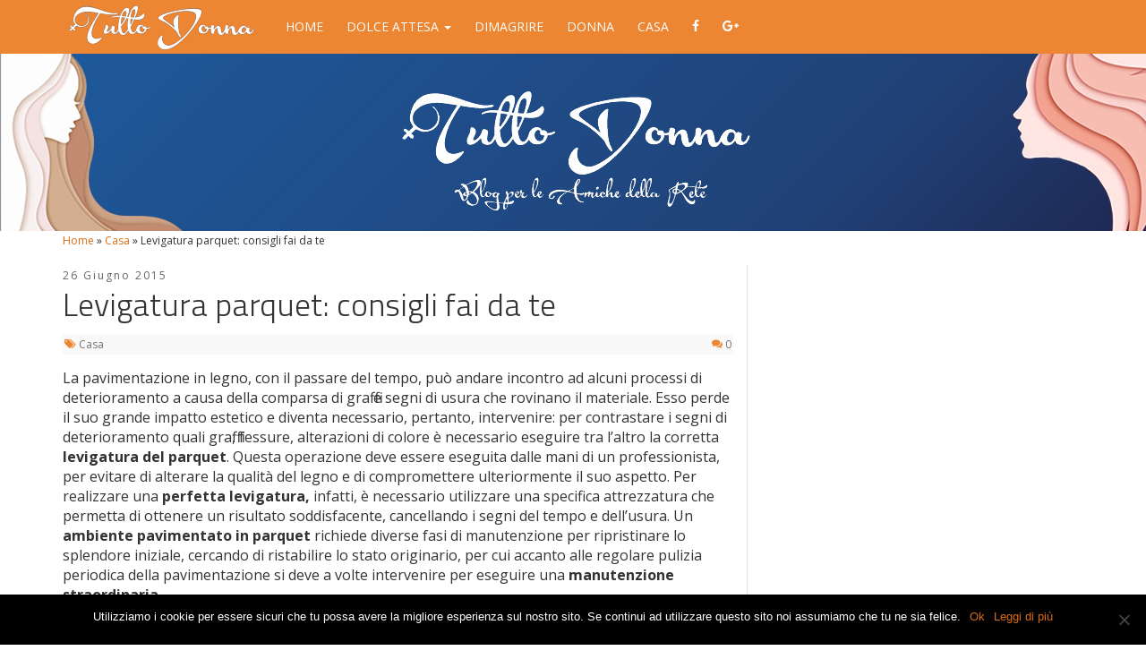

--- FILE ---
content_type: text/html; charset=UTF-8
request_url: https://www.tuttodonna.net/2015/06/levigatura-parquet.html
body_size: 11478
content:

<!doctype html>
<html lang="it-IT">
  <head>
  <meta charset="utf-8">
  <meta http-equiv="x-ua-compatible" content="ie=edge">
  <meta name="viewport" content="width=device-width, initial-scale=1">
  <meta name="google-site-verification" content="cGWW5e046-C5RFjEbjC1kAqKZi2NQrwyiWHYPND7XeU" />
  <link href='https://fonts.googleapis.com/css?family=Titillium+Web:400,300,600|Open+Sans:400,400italic,700,700italic' rel='stylesheet' type='text/css'>
  <style type="text/css">
      /* sezione menu */
    /*.nav>li>a {
      padding: 10px 13px !important;
    }
    .navbar-nav {
        margin-top: 20px !important;
        margin-bottom: 0 !important;
        margin-right: 0 !important;
        margin-left: 0 !important;

    }*/
    /* sezione categorie */
    .cat-intro .cat-desc {
        font-size: 14px !important;
    }
    /* categorie widget */
    .widget-category-title{
        font-size: 20px;
        color: #0093be;
        text-align: center;
    }
    .sep{
        border-bottom: 1px solid #0093be;
    }
  /* font-size excerpt sidebar */
    aside.sidebar .widget .post-content {
        font-size: 13px !important;
    }

    body {
      font-size: 16px !important;
    }

    h4 > span{
      font-weight: 700;
    }
  </style>
<!-- Generated by Revive Adserver v4.0.1 -->
<!-- <script type='text/javascript' src='https://ads.affarinostri.net/www/delivery/spcjs.php?id=3'></script> -->
<script charset="UTF-8" src="//cdn.sendpulse.com/js/push/d4606e0a2b0de3c78e47b204a87d2c3a_1.js" async></script>
  <meta name='robots' content='index, follow, max-image-preview:large, max-snippet:-1, max-video-preview:-1' />
	<style>img:is([sizes="auto" i], [sizes^="auto," i]) { contain-intrinsic-size: 3000px 1500px }</style>
	
	<!-- This site is optimized with the Yoast SEO plugin v20.6 - https://yoast.com/wordpress/plugins/seo/ -->
	<title>Levigatura parquet: consigli fai da te - Tutto Donna</title>
	<link rel="canonical" href="https://www.tuttodonna.net/2015/06/levigatura-parquet.html" />
	<meta property="og:locale" content="it_IT" />
	<meta property="og:type" content="article" />
	<meta property="og:title" content="Levigatura parquet: consigli fai da te - Tutto Donna" />
	<meta property="og:description" content="La pavimentazione in legno, con il passare del tempo, può andare incontro ad alcuni processi di deterioramento a causa della comparsa di graffi e segni di usura che rovinano il materiale. Esso perde il suo grande impatto estetico e diventa necessario, pertanto, intervenire: per contrastare i segni di deterioramento quali graffi, fessure, alterazioni di colore&hellip;" />
	<meta property="og:url" content="https://www.tuttodonna.net/2015/06/levigatura-parquet.html" />
	<meta property="og:site_name" content="Tutto Donna" />
	<meta property="article:modified_time" content="2016-07-25T16:20:37+00:00" />
	<meta property="og:image" content="https://www.tuttodonna.net/wp-content/uploads/2016/07/come-pulire-il-parquet.jpg" />
	<meta property="og:image:width" content="640" />
	<meta property="og:image:height" content="291" />
	<meta property="og:image:type" content="image/jpeg" />
	<meta name="twitter:card" content="summary_large_image" />
	<meta name="twitter:label1" content="Tempo di lettura stimato" />
	<meta name="twitter:data1" content="2 minuti" />
	<script type="application/ld+json" class="yoast-schema-graph">{"@context":"https://schema.org","@graph":[{"@type":"WebPage","@id":"https://www.tuttodonna.net/2015/06/levigatura-parquet.html","url":"https://www.tuttodonna.net/2015/06/levigatura-parquet.html","name":"Levigatura parquet: consigli fai da te - Tutto Donna","isPartOf":{"@id":"https://www.tuttodonna.net/#website"},"primaryImageOfPage":{"@id":"https://www.tuttodonna.net/2015/06/levigatura-parquet.html#primaryimage"},"image":{"@id":"https://www.tuttodonna.net/2015/06/levigatura-parquet.html#primaryimage"},"thumbnailUrl":"https://www.tuttodonna.net/wp-content/uploads/2016/07/come-pulire-il-parquet.jpg","datePublished":"2015-06-26T15:44:00+00:00","dateModified":"2016-07-25T16:20:37+00:00","breadcrumb":{"@id":"https://www.tuttodonna.net/2015/06/levigatura-parquet.html#breadcrumb"},"inLanguage":"it-IT","potentialAction":[{"@type":"ReadAction","target":["https://www.tuttodonna.net/2015/06/levigatura-parquet.html"]}]},{"@type":"ImageObject","inLanguage":"it-IT","@id":"https://www.tuttodonna.net/2015/06/levigatura-parquet.html#primaryimage","url":"https://www.tuttodonna.net/wp-content/uploads/2016/07/come-pulire-il-parquet.jpg","contentUrl":"https://www.tuttodonna.net/wp-content/uploads/2016/07/come-pulire-il-parquet.jpg","width":640,"height":291},{"@type":"BreadcrumbList","@id":"https://www.tuttodonna.net/2015/06/levigatura-parquet.html#breadcrumb","itemListElement":[{"@type":"ListItem","position":1,"name":"Home","item":"https://www.tuttodonna.net/"},{"@type":"ListItem","position":2,"name":"Blogger Posts 2015","item":"https://www.tuttodonna.net/2015"},{"@type":"ListItem","position":3,"name":"Levigatura parquet: consigli fai da te"}]},{"@type":"WebSite","@id":"https://www.tuttodonna.net/#website","url":"https://www.tuttodonna.net/","name":"Tutto Donna","description":"Consigli per la gravidanza, per la casa e per il tempo libero","potentialAction":[{"@type":"SearchAction","target":{"@type":"EntryPoint","urlTemplate":"https://www.tuttodonna.net/?s={search_term_string}"},"query-input":"required name=search_term_string"}],"inLanguage":"it-IT"}]}</script>
	<!-- / Yoast SEO plugin. -->


<link rel="alternate" type="application/rss+xml" title="Tutto Donna &raquo; Feed" href="https://www.tuttodonna.net/feed" />
<link rel="stylesheet" href="https://www.tuttodonna.net/wp-includes/css/dist/block-library/style.min.css">
<style id='classic-theme-styles-inline-css' type='text/css'>
/*! This file is auto-generated */
.wp-block-button__link{color:#fff;background-color:#32373c;border-radius:9999px;box-shadow:none;text-decoration:none;padding:calc(.667em + 2px) calc(1.333em + 2px);font-size:1.125em}.wp-block-file__button{background:#32373c;color:#fff;text-decoration:none}
</style>
<style id='global-styles-inline-css' type='text/css'>
:root{--wp--preset--aspect-ratio--square: 1;--wp--preset--aspect-ratio--4-3: 4/3;--wp--preset--aspect-ratio--3-4: 3/4;--wp--preset--aspect-ratio--3-2: 3/2;--wp--preset--aspect-ratio--2-3: 2/3;--wp--preset--aspect-ratio--16-9: 16/9;--wp--preset--aspect-ratio--9-16: 9/16;--wp--preset--color--black: #000000;--wp--preset--color--cyan-bluish-gray: #abb8c3;--wp--preset--color--white: #ffffff;--wp--preset--color--pale-pink: #f78da7;--wp--preset--color--vivid-red: #cf2e2e;--wp--preset--color--luminous-vivid-orange: #ff6900;--wp--preset--color--luminous-vivid-amber: #fcb900;--wp--preset--color--light-green-cyan: #7bdcb5;--wp--preset--color--vivid-green-cyan: #00d084;--wp--preset--color--pale-cyan-blue: #8ed1fc;--wp--preset--color--vivid-cyan-blue: #0693e3;--wp--preset--color--vivid-purple: #9b51e0;--wp--preset--gradient--vivid-cyan-blue-to-vivid-purple: linear-gradient(135deg,rgba(6,147,227,1) 0%,rgb(155,81,224) 100%);--wp--preset--gradient--light-green-cyan-to-vivid-green-cyan: linear-gradient(135deg,rgb(122,220,180) 0%,rgb(0,208,130) 100%);--wp--preset--gradient--luminous-vivid-amber-to-luminous-vivid-orange: linear-gradient(135deg,rgba(252,185,0,1) 0%,rgba(255,105,0,1) 100%);--wp--preset--gradient--luminous-vivid-orange-to-vivid-red: linear-gradient(135deg,rgba(255,105,0,1) 0%,rgb(207,46,46) 100%);--wp--preset--gradient--very-light-gray-to-cyan-bluish-gray: linear-gradient(135deg,rgb(238,238,238) 0%,rgb(169,184,195) 100%);--wp--preset--gradient--cool-to-warm-spectrum: linear-gradient(135deg,rgb(74,234,220) 0%,rgb(151,120,209) 20%,rgb(207,42,186) 40%,rgb(238,44,130) 60%,rgb(251,105,98) 80%,rgb(254,248,76) 100%);--wp--preset--gradient--blush-light-purple: linear-gradient(135deg,rgb(255,206,236) 0%,rgb(152,150,240) 100%);--wp--preset--gradient--blush-bordeaux: linear-gradient(135deg,rgb(254,205,165) 0%,rgb(254,45,45) 50%,rgb(107,0,62) 100%);--wp--preset--gradient--luminous-dusk: linear-gradient(135deg,rgb(255,203,112) 0%,rgb(199,81,192) 50%,rgb(65,88,208) 100%);--wp--preset--gradient--pale-ocean: linear-gradient(135deg,rgb(255,245,203) 0%,rgb(182,227,212) 50%,rgb(51,167,181) 100%);--wp--preset--gradient--electric-grass: linear-gradient(135deg,rgb(202,248,128) 0%,rgb(113,206,126) 100%);--wp--preset--gradient--midnight: linear-gradient(135deg,rgb(2,3,129) 0%,rgb(40,116,252) 100%);--wp--preset--font-size--small: 13px;--wp--preset--font-size--medium: 20px;--wp--preset--font-size--large: 36px;--wp--preset--font-size--x-large: 42px;--wp--preset--spacing--20: 0.44rem;--wp--preset--spacing--30: 0.67rem;--wp--preset--spacing--40: 1rem;--wp--preset--spacing--50: 1.5rem;--wp--preset--spacing--60: 2.25rem;--wp--preset--spacing--70: 3.38rem;--wp--preset--spacing--80: 5.06rem;--wp--preset--shadow--natural: 6px 6px 9px rgba(0, 0, 0, 0.2);--wp--preset--shadow--deep: 12px 12px 50px rgba(0, 0, 0, 0.4);--wp--preset--shadow--sharp: 6px 6px 0px rgba(0, 0, 0, 0.2);--wp--preset--shadow--outlined: 6px 6px 0px -3px rgba(255, 255, 255, 1), 6px 6px rgba(0, 0, 0, 1);--wp--preset--shadow--crisp: 6px 6px 0px rgba(0, 0, 0, 1);}:where(.is-layout-flex){gap: 0.5em;}:where(.is-layout-grid){gap: 0.5em;}body .is-layout-flex{display: flex;}.is-layout-flex{flex-wrap: wrap;align-items: center;}.is-layout-flex > :is(*, div){margin: 0;}body .is-layout-grid{display: grid;}.is-layout-grid > :is(*, div){margin: 0;}:where(.wp-block-columns.is-layout-flex){gap: 2em;}:where(.wp-block-columns.is-layout-grid){gap: 2em;}:where(.wp-block-post-template.is-layout-flex){gap: 1.25em;}:where(.wp-block-post-template.is-layout-grid){gap: 1.25em;}.has-black-color{color: var(--wp--preset--color--black) !important;}.has-cyan-bluish-gray-color{color: var(--wp--preset--color--cyan-bluish-gray) !important;}.has-white-color{color: var(--wp--preset--color--white) !important;}.has-pale-pink-color{color: var(--wp--preset--color--pale-pink) !important;}.has-vivid-red-color{color: var(--wp--preset--color--vivid-red) !important;}.has-luminous-vivid-orange-color{color: var(--wp--preset--color--luminous-vivid-orange) !important;}.has-luminous-vivid-amber-color{color: var(--wp--preset--color--luminous-vivid-amber) !important;}.has-light-green-cyan-color{color: var(--wp--preset--color--light-green-cyan) !important;}.has-vivid-green-cyan-color{color: var(--wp--preset--color--vivid-green-cyan) !important;}.has-pale-cyan-blue-color{color: var(--wp--preset--color--pale-cyan-blue) !important;}.has-vivid-cyan-blue-color{color: var(--wp--preset--color--vivid-cyan-blue) !important;}.has-vivid-purple-color{color: var(--wp--preset--color--vivid-purple) !important;}.has-black-background-color{background-color: var(--wp--preset--color--black) !important;}.has-cyan-bluish-gray-background-color{background-color: var(--wp--preset--color--cyan-bluish-gray) !important;}.has-white-background-color{background-color: var(--wp--preset--color--white) !important;}.has-pale-pink-background-color{background-color: var(--wp--preset--color--pale-pink) !important;}.has-vivid-red-background-color{background-color: var(--wp--preset--color--vivid-red) !important;}.has-luminous-vivid-orange-background-color{background-color: var(--wp--preset--color--luminous-vivid-orange) !important;}.has-luminous-vivid-amber-background-color{background-color: var(--wp--preset--color--luminous-vivid-amber) !important;}.has-light-green-cyan-background-color{background-color: var(--wp--preset--color--light-green-cyan) !important;}.has-vivid-green-cyan-background-color{background-color: var(--wp--preset--color--vivid-green-cyan) !important;}.has-pale-cyan-blue-background-color{background-color: var(--wp--preset--color--pale-cyan-blue) !important;}.has-vivid-cyan-blue-background-color{background-color: var(--wp--preset--color--vivid-cyan-blue) !important;}.has-vivid-purple-background-color{background-color: var(--wp--preset--color--vivid-purple) !important;}.has-black-border-color{border-color: var(--wp--preset--color--black) !important;}.has-cyan-bluish-gray-border-color{border-color: var(--wp--preset--color--cyan-bluish-gray) !important;}.has-white-border-color{border-color: var(--wp--preset--color--white) !important;}.has-pale-pink-border-color{border-color: var(--wp--preset--color--pale-pink) !important;}.has-vivid-red-border-color{border-color: var(--wp--preset--color--vivid-red) !important;}.has-luminous-vivid-orange-border-color{border-color: var(--wp--preset--color--luminous-vivid-orange) !important;}.has-luminous-vivid-amber-border-color{border-color: var(--wp--preset--color--luminous-vivid-amber) !important;}.has-light-green-cyan-border-color{border-color: var(--wp--preset--color--light-green-cyan) !important;}.has-vivid-green-cyan-border-color{border-color: var(--wp--preset--color--vivid-green-cyan) !important;}.has-pale-cyan-blue-border-color{border-color: var(--wp--preset--color--pale-cyan-blue) !important;}.has-vivid-cyan-blue-border-color{border-color: var(--wp--preset--color--vivid-cyan-blue) !important;}.has-vivid-purple-border-color{border-color: var(--wp--preset--color--vivid-purple) !important;}.has-vivid-cyan-blue-to-vivid-purple-gradient-background{background: var(--wp--preset--gradient--vivid-cyan-blue-to-vivid-purple) !important;}.has-light-green-cyan-to-vivid-green-cyan-gradient-background{background: var(--wp--preset--gradient--light-green-cyan-to-vivid-green-cyan) !important;}.has-luminous-vivid-amber-to-luminous-vivid-orange-gradient-background{background: var(--wp--preset--gradient--luminous-vivid-amber-to-luminous-vivid-orange) !important;}.has-luminous-vivid-orange-to-vivid-red-gradient-background{background: var(--wp--preset--gradient--luminous-vivid-orange-to-vivid-red) !important;}.has-very-light-gray-to-cyan-bluish-gray-gradient-background{background: var(--wp--preset--gradient--very-light-gray-to-cyan-bluish-gray) !important;}.has-cool-to-warm-spectrum-gradient-background{background: var(--wp--preset--gradient--cool-to-warm-spectrum) !important;}.has-blush-light-purple-gradient-background{background: var(--wp--preset--gradient--blush-light-purple) !important;}.has-blush-bordeaux-gradient-background{background: var(--wp--preset--gradient--blush-bordeaux) !important;}.has-luminous-dusk-gradient-background{background: var(--wp--preset--gradient--luminous-dusk) !important;}.has-pale-ocean-gradient-background{background: var(--wp--preset--gradient--pale-ocean) !important;}.has-electric-grass-gradient-background{background: var(--wp--preset--gradient--electric-grass) !important;}.has-midnight-gradient-background{background: var(--wp--preset--gradient--midnight) !important;}.has-small-font-size{font-size: var(--wp--preset--font-size--small) !important;}.has-medium-font-size{font-size: var(--wp--preset--font-size--medium) !important;}.has-large-font-size{font-size: var(--wp--preset--font-size--large) !important;}.has-x-large-font-size{font-size: var(--wp--preset--font-size--x-large) !important;}
:where(.wp-block-post-template.is-layout-flex){gap: 1.25em;}:where(.wp-block-post-template.is-layout-grid){gap: 1.25em;}
:where(.wp-block-columns.is-layout-flex){gap: 2em;}:where(.wp-block-columns.is-layout-grid){gap: 2em;}
:root :where(.wp-block-pullquote){font-size: 1.5em;line-height: 1.6;}
</style>
<link rel="stylesheet" href="https://www.tuttodonna.net/wp-content/plugins/cookie-notice/css/front.min.css">
<link rel="stylesheet" href="https://www.tuttodonna.net/wp-content/plugins/table-of-contents-plus/screen.min.css">
<link rel="stylesheet" href="https://www.tuttodonna.net/wp-content/plugins/call-to-action-nofollow/css/call_to_action_nofollow.css">
<link rel="stylesheet" href="https://www.tuttodonna.net/wp-content/themes/tuttodonna/dist/styles/main-7d19318f48.css">
<link rel="stylesheet" href="https://www.tuttodonna.net/wp-content/plugins/optimizePressPlugin/lib/assets/default.min.css">
<script type="text/javascript" src="https://www.tuttodonna.net/wp-includes/js/jquery/jquery.min.js" id="jquery-core-js"></script>
<script type="text/javascript" src="https://www.tuttodonna.net/wp-includes/js/jquery/jquery-migrate.min.js" id="jquery-migrate-js"></script>
<script type="text/javascript" id="optimizepress-op-jquery-base-all-js-extra">
/* <![CDATA[ */
var OptimizePress = {"ajaxurl":"https:\/\/www.tuttodonna.net\/wp-admin\/admin-ajax.php","SN":"optimizepress","version":"2.5.13","script_debug":".min","localStorageEnabled":"","wp_admin_page":"","op_live_editor":"","op_page_builder":"","op_create_new_page":"","imgurl":"https:\/\/www.tuttodonna.net\/wp-content\/plugins\/optimizePressPlugin\/lib\/images\/","OP_URL":"https:\/\/www.tuttodonna.net\/wp-content\/plugins\/optimizePressPlugin\/","OP_JS":"https:\/\/www.tuttodonna.net\/wp-content\/plugins\/optimizePressPlugin\/lib\/js\/","OP_PAGE_BUILDER_URL":"","include_url":"https:\/\/www.tuttodonna.net\/wp-includes\/","op_autosave_interval":"300","op_autosave_enabled":"Y","paths":{"url":"https:\/\/www.tuttodonna.net\/wp-content\/plugins\/optimizePressPlugin\/","img":"https:\/\/www.tuttodonna.net\/wp-content\/plugins\/optimizePressPlugin\/lib\/images\/","js":"https:\/\/www.tuttodonna.net\/wp-content\/plugins\/optimizePressPlugin\/lib\/js\/","css":"https:\/\/www.tuttodonna.net\/wp-content\/plugins\/optimizePressPlugin\/lib\/css\/"},"social":{"twitter":"optimizepress","facebook":"optimizepress","googleplus":"111273444733787349971"},"flowplayerHTML5":"https:\/\/www.tuttodonna.net\/wp-content\/plugins\/optimizePressPlugin\/lib\/modules\/blog\/video\/flowplayer\/flowplayer.swf","flowplayerKey":"","flowplayerLogo":"","mediaelementplayer":"https:\/\/www.tuttodonna.net\/wp-content\/plugins\/optimizePressPlugin\/lib\/modules\/blog\/video\/mediaelement\/","pb_unload_alert":"This page is asking you to confirm that you want to leave - data you have entered may not be saved.","pb_save_alert":"Please make sure you are happy with all of your options as some options will not be able to be changed for this page later.","search_default":"Search...","optimizemember":{"enabled":false,"version":"0"},"OP_LEADS_URL":"https:\/\/my.optimizeleads.com\/","OP_LEADS_THEMES_URL":"https:\/\/my.optimizeleads.com\/build\/themes\/"};
/* ]]> */
</script>
<script type="text/javascript" src="https://www.tuttodonna.net/wp-content/plugins/optimizePressPlugin/lib/js/op-jquery-base-all.min.js" id="optimizepress-op-jquery-base-all-js"></script>
<script type="text/javascript" id="cookie-notice-front-js-before">
/* <![CDATA[ */
var cnArgs = {"ajaxUrl":"https:\/\/www.tuttodonna.net\/wp-admin\/admin-ajax.php","nonce":"9cd234af00","hideEffect":"fade","position":"bottom","onScroll":false,"onScrollOffset":100,"onClick":false,"cookieName":"cookie_notice_accepted","cookieTime":2592000,"cookieTimeRejected":2592000,"globalCookie":false,"redirection":false,"cache":true,"revokeCookies":false,"revokeCookiesOpt":"automatic"};
/* ]]> */
</script>
<script type="text/javascript" src="https://www.tuttodonna.net/wp-content/plugins/cookie-notice/js/front.min.js" id="cookie-notice-front-js"></script>

        <!--[if (gte IE 6)&(lte IE 8)]>
            <script type="text/javascript" src="https://www.tuttodonna.net/wp-content/plugins/optimizePressPlugin/lib/js/selectivizr-1.0.2-min.js?ver=1.0.2"></script>
        <![endif]-->
        <!--[if lt IE 9]>
            <script src="https://www.tuttodonna.net/wp-content/plugins/optimizePressPlugin/lib/js//html5shiv.min.js"></script>
        <![endif]-->
    		<style type="text/css" id="wp-custom-css">
			.social-share-icons .woo-linkedin {
    background: #157BB7;
    border-bottom: 3px solid #157BB7;
}
/*
.icon-linkedin-f:before, .icon-linkedin:before {
    content: "\f0e1";
}
*/		</style>
		<script type='text/javascript'>
window.__lo_site_id = 113474;

    (function() {
        var wa = document.createElement('script'); wa.type = 'text/javascript'; wa.async = true;
        wa.src = 'https://d10lpsik1i8c69.cloudfront.net/w.js';
        var s = document.getElementsByTagName('script')[0]; s.parentNode.insertBefore(wa, s);
      })();
</script>
</head>  <body class="wp-singular blogger_2015-template-default single single-blogger_2015 postid-306 wp-theme-tuttodonna cookies-not-set op-plugin levigatura-parquet.html sidebar-primary">
  <div id="fb-root"></div>
  <script>(function(d, s, id) {
      var js, fjs = d.getElementsByTagName(s)[0];
      if (d.getElementById(id)) return;
      js = d.createElement(s); js.id = id;
      js.src = "//connect.facebook.net/en_US/sdk.js#xfbml=1&version=v2.6";
      fjs.parentNode.insertBefore(js, fjs);
    }(document, 'script', 'facebook-jssdk'));</script>
    <!--[if IE]>
      <div class="alert alert-warning">
        You are using an <strong>outdated</strong> browser. Please <a href="http://browsehappy.com/">upgrade your browser</a> to improve your experience.      </div>
    <![endif]-->
    ﻿<header class="banner" xmlns:http="http://www.w3.org/1999/xhtml">
  <div class="navbar navbar-fixed-top navbar-inverse">
    <div class="container">
      <div class="navbar-header">
        <a class="navbar-brand" href="https://www.tuttodonna.net/"><img src="https://www.tuttodonna.net/wp-content/themes/tuttodonna/assets/images/logo-text.png" alt=""></a>
        <button type="button" class="navbar-toggle collapsed" data-toggle="collapse" data-target=".navbar-collapse">
          <span class="sr-only">Toggle navigation</span>
          <span class="icon-bar"></span>
          <span class="icon-bar"></span>
          <span class="icon-bar"></span>
        </button>
      </div>
      <nav class="collapse navbar-collapse text-center" role="navigation">
        <ul id="menu-principale" class="nav navbar-nav"><li class="menu-item menu-item-type-custom menu-item-object-custom menu-item-home menu-item-1287"><a title="Home" href="https://www.tuttodonna.net/">Home</a></li>
<li class="menu-item menu-item-type-custom menu-item-object-custom menu-item-has-children menu-item-1345 dropdown"><a title="Dolce Attesa" href="#" data-toggle="dropdown" class="dropdown-toggle" aria-haspopup="true">Dolce Attesa <span class="caret"></span></a>
<ul role="menu" class=" dropdown-menu">
	<li class="menu-item menu-item-type-taxonomy menu-item-object-category menu-item-1291"><a title="Gravidanza" href="https://www.tuttodonna.net/gravidanza">Gravidanza</a></li>
	<li class="menu-item menu-item-type-taxonomy menu-item-object-category menu-item-1344"><a title="Settimane di Gravidanza" href="https://www.tuttodonna.net/settimane-di-gravidanza">Settimane di Gravidanza</a></li>
	<li class="menu-item menu-item-type-taxonomy menu-item-object-category menu-item-1290"><a title="Bambini" href="https://www.tuttodonna.net/bambini">Bambini</a></li>
</ul>
</li>
<li class="menu-item menu-item-type-taxonomy menu-item-object-category menu-item-2002"><a title="Dimagrire" href="https://www.tuttodonna.net/dimagrire">Dimagrire</a></li>
<li class="menu-item menu-item-type-taxonomy menu-item-object-category menu-item-1294"><a title="Donna" href="https://www.tuttodonna.net/donna">Donna</a></li>
<li class="menu-item menu-item-type-taxonomy menu-item-object-category menu-item-1293"><a title="Casa" href="https://www.tuttodonna.net/casa">Casa</a></li>
<li class="menu-item menu-item-type-custom menu-item-object-custom menu-item-1308"><a title="&lt;i class=&quot;icon-facebook&quot;&gt;&lt;/i&gt;" target="_blank" href="https://www.facebook.com/tuttodonnablog"><i class="icon-facebook"></i></a></li>
<li class="menu-item menu-item-type-custom menu-item-object-custom menu-item-1309"><a title="&lt;i class=&quot;icon-google-plus&quot;&gt;&lt;/i&gt;" target="_blank" href="https://plus.google.com/u/0/103908999966962104238/posts"><i class="icon-google-plus"></i></a></li>
</ul>      </nav>
    </div>
  </div>
</header>
<section class="below-header">
  <div class="lines-container">
      <div class="hidden-xs woman-left">
          <img class="pull-right img-responsive" src="https://www.tuttodonna.net/wp-content/themes/tuttodonna/assets/images/woman-left.png" alt="">
      </div>
    <div class="container">
      <div class="row clearfix">
      <div class="col-xs-12 no-padding text-center ">
        <a href="https://www.tuttodonna.net/">
            <img class="header-logo img-responsive" src="https://www.tuttodonna.net/wp-content/themes/tuttodonna/assets/images/logo-header.png" alt="Tutto Donna">
        </a>
      </div>
    </div>
      <div class="hidden-xs woman-right">
          <img class="pull-right img-responsive" src="https://www.tuttodonna.net/wp-content/themes/tuttodonna/assets/images/woman-right.png" alt="">
      </div>
    </div>
  </div>
</section>


    <div class="container">
      
                <p id="breadcrumbs"><span xmlns:v="http://rdf.data-vocabulary.org/#"><span typeof="v:Breadcrumb">
                <a href="https://www.tuttodonna.net" rel="v:url" property="v:title">Home</a> » <span
                rel="v:child"
                typeof="v:Breadcrumb"><a
                href="https://www.tuttodonna.net/casa" rel="v:url"
                property="v:title">Casa</a> » <span
                class="breadcrumb_last">Levigatura parquet: consigli fai da te</span></span></span></span></span></p>

              </div>    <div class="wrap container" role="document">
      <div class="content row">
        <main class="main clearfix">
            <article class="post-306 blogger_2015 type-blogger_2015 status-publish has-post-thumbnail hentry category-casa">
    <header>
      <time class="updated" datetime="2016-07-25T16:20:37+00:00">26 Giugno 2015</time>
      <h1 class="entry-title">Levigatura parquet: consigli fai da te</h1>
      <!--<p class="byline author vcard">--><?//= __('By', 'tuttodonna'); ?><!-- <a href="--><?//= get_author_posts_url(get_the_author_meta('ID')); ?><!--" rel="author" class="fn">--><?//= get_the_author(); ?><!--</a></p>-->
<div class="entry-meta">
<span><i class="icon-tags"></i> <a href="https://www.tuttodonna.net/casa" alt="View all posts in Casa">Casa</a></span>

<span class="pull-right"><i class="icon-comments"></i> <a href="https://www.tuttodonna.net/2015/06/levigatura-parquet.html#respond">0</a></span>
</div>    </header>
    <div class="entry-content">
      <div class="MsoNoSpacing">La pavimentazione in legno, con il passare del tempo, può andare incontro ad alcuni processi di deterioramento a causa della comparsa di graffi e segni di usura che rovinano il materiale. Esso perde il suo grande impatto estetico e diventa necessario, pertanto, intervenire: per contrastare i segni di deterioramento quali graffi, fessure, alterazioni di colore è necessario eseguire tra l’altro la corretta <b>levigatura del parquet</b>. Questa operazione deve essere eseguita dalle mani di un professionista, per evitare di alterare la qualità del legno e di compromettere ulteriormente il suo aspetto. Per realizzare una <b>perfetta levigatura,</b> infatti, è necessario utilizzare&nbsp;una specifica attrezzatura che permetta di ottenere un risultato soddisfacente,&nbsp;cancellando i segni del tempo e dell&#8217;usura. Un <b>ambiente pavimentato in parquet</b> richiede diverse fasi di manutenzione per ripristinare lo splendore iniziale, cercando di&nbsp;ristabilire lo stato originario, per cui accanto alle regolare pulizia periodica della pavimentazione si deve a volte intervenire per eseguire una <b>manutenzione straordinaria</b>. </div>
<div class="MsoNoSpacing"><!-- adsense --></div>
<div class="separator" style="clear: both; text-align: center;"><a href="https://www.tuttodonna.net/wp-content/uploads/2015/06/big_come-pulire-il-parquet.jpg" imageanchor="1" style="margin-left: 1em; margin-right: 1em;"><img fetchpriority="high" decoding="async" alt="Consigli per levigatura del parquet" border="0" height="290" src="https://www.tuttodonna.net/wp-content/uploads/2015/06/come-pulire-il-parquet.jpg" title="Levigatura parquet fai da te" width="640" /></a></div>
<p></p>
<h4><b>Come eseguire la levigatura del parquet: consigli fai da te</b></h4>
<div class="MsoNoSpacing">Se non ci si vuole rivolgere ad un professionista del settore e si vuole tentare la strada del fai da te, ecco alcuni consigli da seguire. Dopo aver esaminato le condizioni degli elementi in legno, si può provvedere eventualmente a fissare le tavole leggermente sconnesse: si può procedere, a questo punto, alla fase di sgrossatura, nel corso della quale si effettua lo spianamento e la lisciatura della superficie. Sono necessarie delle fasce parallele e le macchine levigatrici con cui passare l&#8217;abrasivo direttamente sulla superficie. Ultimati i lavori di sgrossatura, si può passare alla&nbsp;levigatura del pavimento attraverso l’uso di apposite&nbsp;macchine levigatrici.&nbsp;</div>
<div class="MsoNoSpacing"></div>
<blockquote class="tr_bq"><p>Leggi anche: <b><a href="https://www.tuttodonna.net/2015/05/come-pulire-il-parquet.html">Come pulire il parquet</a>&nbsp;</b></p></blockquote>
<p>Durante la <b>levigatura del parquet</b>viene impiegato un abrasivo dalla grana fine per poter ottenere una superficie liscia e planare. Si consiglia, in genere, di eseguire due passate con la macchina levigatrice: dopo una passata completa verso la stessa direzione, si effettua una seconda passata incrociata rispetto alla prima; si deve, per prima cosa, levigare la parte centrale dell’ambiente e poi dedicarsi alla zona lungo le pareti, utilizzando delle levigatrici a rullo oppure a nastro. Per una manutenzione straordinaria completa si deve poi procedere alla&nbsp;stuccatura, grazie alla quale è possibile eventualmente chiudere i pori e le fessure fra i listelli, servendosi di una spatola con legante e polvere di legno. Alla stuccatura segue la&nbsp;fase di carteggia tura, che richiede l’uso di uno specifico prodotto abrasivo molto fine, con lo scopo di pulire in maniera approfondita, uniformando la superficie. </p>
<div class="MsoNoSpacing"></div>
<div class="MsoNoSpacing">A queste fasi di manutenzione straordinaria può seguire la <a href="https://www.tuttodonna.net/2015/06/lucidare-parquet-consigli.html">pulizia ordinaria</a> usando una comune aspirapolvere, per poi procedere al passaggio della cera&nbsp;per garantire un aspetto lucente e pulito.</div>
<div class="MsoNoSpacing"></div>
<div class="MsoNoSpacing">Se, comunque, pensate di non essere in grado di svolgere questi lavori, il nostro consiglio è di <b>rivolgervi a professionisti qualificati</b>: vi costerà un po’ ma il risultato, con ogni probabilità, sarà tendenzialmente migliore.</div>
    </div>
    <footer>
    [quads id="2"]    <!--
    <div> 
      <script async type='text/javascript' src='//s.clickiocdn.com/t/common_258.js'></script>
      <script class='__lxGc__' type='text/javascript'>
        ((__lxGc__=window.__lxGc__||{'s':{},'b':0})['s']['_208382']=__lxGc__['s']['_208382']||{'b':{}})['b']['_600517']={'i':__lxGc__.b++};
      </script>
    </div>
-->
<!--    
      <div class="">
        <script async src="//pagead2.googlesyndication.com/pagead/js/adsbygoogle.js"></script>
        -->
<!-- #TuttoDonna - Article - Link Bottom AD -->
<!--
<ins class="adsbygoogle"
     style="display:block"
     data-ad-client="ca-pub-5406568089745597"
     data-ad-slot="5178736662"
     data-ad-format="link"></ins>
<script>
(adsbygoogle = window.adsbygoogle || []).push({});
</script>

        
        
        </script>

      </div>   
      <div class="text-center" style='padding-top:20px;'>
        <script async src="//pagead2.googlesyndication.com/pagead/js/adsbygoogle.js"></script>
        -->
<!-- #TuttoDonna - Article - Bottom AD -->
<!--
<ins class="adsbygoogle"
     style="display:block"
     data-ad-client="ca-pub-5406568089745597"
     data-ad-slot="5318337465"
     data-ad-format="auto"></ins>
<script>
(adsbygoogle = window.adsbygoogle || []).push({});
</script>
      </div>
      -->
          
      
      <div class="social-share-container text-center">
        <i class="icon-bullhorn"></i><p>Ti piace questo articolo? Fallo sapere a tutti, condividilo sui social!</p><div class="social-share-icons text-center hidden-print"><a class="gb-share-link btn btn-sm woo-facebook" href="https://www.facebook.com/sharer/sharer.php?u=https://www.tuttodonna.net/2015/06/levigatura-parquet.html" target="_blank"><i class="icon-facebook"></i> <span class="hidden-xs">Facebook</span></a><a class="gb-share-link btn btn-sm woo-linkedin" href="https://www.linkedin.com/shareArticle?mini=true&url=https://www.tuttodonna.net/2015/06/levigatura-parquet.html" target="_blank"><i class="icon-linkedin"></i> <span class="hidden-xs">LinkedIn</span></a></div>      </div>
        
      <!--
      <div class="text-center">
        <script async src="//pagead2.googlesyndication.com/pagead/js/adsbygoogle.js"></script>
        
        <ins class="adsbygoogle"
             style="display:block"
             data-ad-client="ca-pub-1799308074354382"
             data-ad-slot="4177925463"
             data-ad-format="autorelaxed"></ins>
        <script>
          (adsbygoogle = window.adsbygoogle || []).push({});
        </script>
      </div>      
    </footer>
    -->
    <!--
    <section class="newsletter">
      <div class="container col-xs-12 no-padding">
                <div class="col-xs-12 no-padding">
          [gravityform id="1" title="false" description="false" ajax="true"]        </div>
      </div>
    </section>
  -->
<!-- sidebar-belowpost -->
<section class="widget text-3 widget_text">			<div class="textwidget"><div class="wf-widget-container"></div>
<script async src="//network.worldfilia.net/affiliateproject/publishers/get-widget/700?limit=8"></script></div>
		</section>    
<section id="comments" class="comments">
  
  
  	<div id="respond" class="comment-respond">
		<h3 id="reply-title" class="comment-reply-title">Lascia un commento <small><a rel="nofollow" id="cancel-comment-reply-link" href="/2015/06/levigatura-parquet.html#respond" style="display:none;">Annulla risposta</a></small></h3><form action="https://www.tuttodonna.net/wp-comments-post.php" method="post" id="commentform" class="comment-form"><p class="comment-notes"><span id="email-notes">Il tuo indirizzo email non sarà pubblicato.</span> <span class="required-field-message">I campi obbligatori sono contrassegnati <span class="required">*</span></span></p><p class="comment-form-comment"><label for="comment">Commento <span class="required">*</span></label> <textarea autocomplete="new-password"  id="c4159f3935"  name="c4159f3935"   cols="45" rows="8" maxlength="65525" required></textarea><textarea id="comment" aria-label="hp-comment" aria-hidden="true" name="comment" autocomplete="new-password" style="padding:0 !important;clip:rect(1px, 1px, 1px, 1px) !important;position:absolute !important;white-space:nowrap !important;height:1px !important;width:1px !important;overflow:hidden !important;" tabindex="-1"></textarea><script data-noptimize>document.getElementById("comment").setAttribute( "id", "a925f7f574e9e7ced1ff13013d3e52f3" );document.getElementById("c4159f3935").setAttribute( "id", "comment" );</script></p><p class="comment-form-author"><label for="author">Nome <span class="required">*</span></label> <input id="author" name="author" type="text" value="" size="30" maxlength="245" autocomplete="name" required /></p>
<p class="comment-form-email"><label for="email">Email <span class="required">*</span></label> <input id="email" name="email" type="email" value="" size="30" maxlength="100" aria-describedby="email-notes" autocomplete="email" required /></p>
<p class="comment-form-url"><label for="url">Sito web</label> <input id="url" name="url" type="url" value="" size="30" maxlength="200" autocomplete="url" /></p>
<p class="comment-form-cookies-consent"><input id="wp-comment-cookies-consent" name="wp-comment-cookies-consent" type="checkbox" value="yes" /> <label for="wp-comment-cookies-consent">Salva il mio nome, email e sito web in questo browser per la prossima volta che commento.</label></p>
<p class="form-submit"><input name="submit" type="submit" id="submit" class="submit" value="Invia commento" /> <input type='hidden' name='comment_post_ID' value='306' id='comment_post_ID'>
<input type='hidden' name='comment_parent' id='comment_parent' value='0'>
</p></form>	</div><!-- #respond -->
	</section>
  </article>
        </main><!-- /.main -->
                  <aside class="sidebar clearfix">
            <!--<div class="widget">-->
<!--</div>-->
<!--	<div class="widget">-->
<!--		<h3 class="widget-title"><span>Arhivio per: --><?//= Titles\title(); ?><!--</span></h3>-->
<!--		<ul class="list-unstyled">-->
<!--		--><!--		</ul>-->
<!--	</div>-->

<!--	<div class="widget">-->
<!--		<h3 class="widget-title"><span>Potrebbero interessarti</span></h3>-->
<!--		--><!--			<div class="post-container" style="width: 360px; height: 150px;"> -->
<!--            <div class="post-container" >-->
<!--				<div class="post-title col-xs-12 no-padding">-->
<!--					<h3><a href="--><!--" rel="bookmark">--><!--</a></h3>-->
<!--				</div>-->
<!---->
<!--				<div class="post-thumb alignleft">-->
<!--					--><!--				</div>-->
<!--				<div class="post-content text-justify">--><!--</div>-->
<!--			</div>-->
<!--		--><!--    </div>-->
<!--    <div class="widget">-->
<!--		<h3 class="widget-title"><span>Altre Categorie</span></h3>-->
<!--	--><!--        <div class="--><!-- other-category">-->
<!--            <h3 class="widget-category-title"><a href="--><!--" rel="--><!--">--><!--</a></h3>-->
<!--            --><!--                    --><!--                    <div class="post-container" style="width: 360px; height: 150px;"> -->
<!--                    <div class="post-container">-->
<!--                            <div class="post-title col-xs-12 no-padding"><h3><a href="--><!--" rel="bookmark">--><!--</a></h3></div>-->
<!--                            <div class="post-thumb alignleft"> --><!--</div>-->
<!--                            <div class="post-content text-justify">--><!--</div>-->
<!--                    --><!--                    <div class="post-container" style="width: 100%; max-width:360px height: 40px;">-->
<!--                            <div class="post-title col-xs-12 no-padding"><h3><a href="--><!--" rel="bookmark">--><!--</a></h3></div>-->
<!--                    --><!--                </div>-->
<!--            --><!---->
<!--            <div class="sep" style="width: 100%; max-width:360px height: 70px;"></div>-->
<!--        </div>-->
<!--	--><!--	</div>-->
<!--<!---->
<!--   <div class="fb-page"-->
<!--        data-href="https://www.facebook.com/affarimieiblog"-->
<!--        data-width="380"-->
<!--        data-hide-cover="false"-->
<!--        data-show-facepile="false"-->
<!--        data-show-posts="false">-->
<!--   </div>-->
<!--   -->

<section class="widget text-2 widget_text">			<div class="textwidget"><script async src="//pagead2.googlesyndication.com/pagead/js/adsbygoogle.js"></script>
<ins class="adsbygoogle"
     style="display:block"
     data-ad-format="autorelaxed"
     data-ad-client="ca-pub-5406568089745597"
     data-ad-slot="5791267067"></ins>
<script>
     (adsbygoogle = window.adsbygoogle || []).push({});
</script></div>
		</section><section class="widget search-2 widget_search"><form role="search" method="get" class="search-form" action="https://www.tuttodonna.net/">
				<label>
					<span class="screen-reader-text">Ricerca per:</span>
					<input type="search" class="search-field" placeholder="Cerca &hellip;" value="" name="s" />
				</label>
				<input type="submit" class="search-submit" value="Cerca" />
			</form></section>
		<section class="widget recent-posts-2 widget_recent_entries">
		<h3 class="widget-title"><span>Articoli recenti</span></h3>
		<ul>
											<li>
					<a href="https://www.tuttodonna.net/salute/papistop-crema">PapiSTOP Crema, un’alleata contro il virus Papilloma e verruche</a>
									</li>
											<li>
					<a href="https://www.tuttodonna.net/salute/imunogel-funziona">ImunoGel: funziona? dove si compra? quanto costa?</a>
									</li>
											<li>
					<a href="https://www.tuttodonna.net/salute/clearfungan-opinioni-recensioni-prezzo">Clearfungan, Spray contro i Funghi delle Unghie dei Piedi: Opinioni e Recensioni</a>
									</li>
											<li>
					<a href="https://www.tuttodonna.net/salute/super-epil-gel-epilazione-definitiva-funziona-davvero-opinioni-costo-e-dove-comprarlo">Super Epil Gel Epilazione Definitiva: Funziona Davvero? Opinioni, Costo e Dove Comprarlo</a>
									</li>
											<li>
					<a href="https://www.tuttodonna.net/salute/osteodol-capsule-contro-il-dolore-articolare-funziona-opinioni-e-costo">OsteoDol Capsule contro il dolore articolare: Funziona? Opinioni e Costo</a>
									</li>
					</ul>

		</section>	  
<div class="fb-page" data-href="https://www.facebook.com/tuttodonnablog" data-tabs="timeline" data-small-header="false" data-adapt-container-width="true" data-hide-cover="false" data-show-facepile="true"><blockquote cite="https://www.facebook.com/tuttodonnablog" class="fb-xfbml-parse-ignore"><a href="https://www.facebook.com/tuttodonnablog">Tutto Donna</a></blockquote></div>          </aside><!-- /.sidebar -->
              </div><!-- /.content -->
    </div><!-- /.wrap -->
    
<footer class="content-info">
  <div class="disclaimer">
    <div class="container">

          </div>
  </div>
  <div class="footer-info">
    <div class="container">
      <div class="pull-left">Copyright © 2021 - <a href="https://www.tuttodonna.net/chi-siamo"> Chi Siamo</a> - <a href="https://www.tuttodonna.net/politica-dei-cookie-e-privacy">Privacy, Cookie e Condizioni d'Uso </a></div>
      <!--<div class="pull-right">Creato da <a href="http://www.atlanticmoon.com" rel='nofollow' target="_blank">Atlanticmoon.com</a></div>-->
          </div>
  </div>
</footer>

<!-- Facebook Pixel Code -->
<script>
!function(f,b,e,v,n,t,s){if(f.fbq)return;n=f.fbq=function(){n.callMethod?
n.callMethod.apply(n,arguments):n.queue.push(arguments)};if(!f._fbq)f._fbq=n;
n.push=n;n.loaded=!0;n.version='2.0';n.queue=[];t=b.createElement(e);t.async=!0;
t.src=v;s=b.getElementsByTagName(e)[0];s.parentNode.insertBefore(t,s)}(window,
document,'script','https://connect.facebook.net/en_US/fbevents.js');

fbq('init', '447259055471713');
fbq('track', "PageView");</script>
<noscript><img height="1" width="1" style="display:none"
src="https://www.facebook.com/tr?id=447259055471713&ev=PageView&noscript=1"
/></noscript>
<!-- End Facebook Pixel Code --><script type="speculationrules">
{"prefetch":[{"source":"document","where":{"and":[{"href_matches":"\/*"},{"not":{"href_matches":["\/wp-*.php","\/wp-admin\/*","\/wp-content\/uploads\/*","\/wp-content\/*","\/wp-content\/plugins\/*","\/wp-content\/themes\/tuttodonna\/*","\/*\\?(.+)"]}},{"not":{"selector_matches":"a[rel~=\"nofollow\"]"}},{"not":{"selector_matches":".no-prefetch, .no-prefetch a"}}]},"eagerness":"conservative"}]}
</script>
<a id="totop" href="#" class="text-center" title="Torna Su"><i class="icon-circle-up"></i></a><script type="text/javascript" src="https://www.tuttodonna.net/wp-content/plugins/table-of-contents-plus/front.min.js" id="toc-front-js"></script>
<script type="text/javascript" src="https://www.tuttodonna.net/wp-includes/js/comment-reply.min.js" id="comment-reply-js" async="async" data-wp-strategy="async"></script>
<script type="text/javascript" src="https://www.tuttodonna.net/wp-content/themes/tuttodonna/dist/scripts/main-89503639f4.js" id="sage/js-js"></script>

		<!-- Cookie Notice plugin v2.5.6 by Hu-manity.co https://hu-manity.co/ -->
		<div id="cookie-notice" role="dialog" class="cookie-notice-hidden cookie-revoke-hidden cn-position-bottom" aria-label="Cookie Notice" style="background-color: rgba(0,0,0,1);"><div class="cookie-notice-container" style="color: #fff"><span id="cn-notice-text" class="cn-text-container">Utilizziamo i cookie per essere sicuri che tu possa avere la migliore esperienza sul nostro sito. Se continui ad utilizzare questo sito noi assumiamo che tu ne sia felice.</span><span id="cn-notice-buttons" class="cn-buttons-container"><a href="#" id="cn-accept-cookie" data-cookie-set="accept" class="cn-set-cookie cn-button cn-button-custom button" aria-label="Ok">Ok</a><a href="https://www.tuttodonna.net/cookie-e-privacy" target="_blank" id="cn-more-info" class="cn-more-info cn-button cn-button-custom button" aria-label="Leggi di più">Leggi di più</a></span><span id="cn-close-notice" data-cookie-set="accept" class="cn-close-icon" title="No"></span></div>
			
		</div>
		<!-- / Cookie Notice plugin -->  </body>
</html>


--- FILE ---
content_type: text/html; charset=utf-8
request_url: https://www.google.com/recaptcha/api2/aframe
body_size: 267
content:
<!DOCTYPE HTML><html><head><meta http-equiv="content-type" content="text/html; charset=UTF-8"></head><body><script nonce="xHFCwEl1aSzv4TlbsoMQRw">/** Anti-fraud and anti-abuse applications only. See google.com/recaptcha */ try{var clients={'sodar':'https://pagead2.googlesyndication.com/pagead/sodar?'};window.addEventListener("message",function(a){try{if(a.source===window.parent){var b=JSON.parse(a.data);var c=clients[b['id']];if(c){var d=document.createElement('img');d.src=c+b['params']+'&rc='+(localStorage.getItem("rc::a")?sessionStorage.getItem("rc::b"):"");window.document.body.appendChild(d);sessionStorage.setItem("rc::e",parseInt(sessionStorage.getItem("rc::e")||0)+1);localStorage.setItem("rc::h",'1768845047312');}}}catch(b){}});window.parent.postMessage("_grecaptcha_ready", "*");}catch(b){}</script></body></html>

--- FILE ---
content_type: application/x-javascript; charset=utf-8
request_url: https://connect.facebook.net/signals/config/447259055471713?v=2.9.250&r=stable&domain=www.tuttodonna.net&hme=842ba5a67bc11ec88742f1d93fdc2338abd91b60fc0531689cc660af96e193d9&ex_m=94%2C156%2C134%2C20%2C66%2C67%2C127%2C62%2C42%2C128%2C71%2C61%2C10%2C141%2C80%2C15%2C93%2C122%2C115%2C69%2C72%2C121%2C138%2C102%2C143%2C7%2C3%2C4%2C6%2C5%2C2%2C81%2C91%2C144%2C223%2C167%2C56%2C225%2C226%2C49%2C182%2C27%2C68%2C231%2C230%2C170%2C29%2C55%2C9%2C58%2C87%2C88%2C89%2C95%2C118%2C28%2C26%2C120%2C117%2C116%2C135%2C70%2C137%2C136%2C44%2C54%2C111%2C14%2C140%2C39%2C212%2C214%2C177%2C23%2C24%2C25%2C17%2C18%2C38%2C34%2C36%2C35%2C76%2C82%2C86%2C100%2C126%2C129%2C40%2C101%2C21%2C19%2C107%2C63%2C32%2C131%2C130%2C132%2C123%2C22%2C31%2C53%2C99%2C139%2C64%2C16%2C133%2C104%2C75%2C30%2C192%2C163%2C282%2C210%2C154%2C195%2C188%2C164%2C97%2C119%2C74%2C109%2C48%2C41%2C43%2C103%2C108%2C114%2C52%2C59%2C113%2C47%2C50%2C46%2C90%2C142%2C0%2C112%2C13%2C110%2C11%2C1%2C51%2C83%2C57%2C60%2C106%2C79%2C78%2C145%2C146%2C84%2C85%2C8%2C92%2C45%2C124%2C77%2C73%2C65%2C105%2C96%2C37%2C125%2C33%2C98%2C12%2C147
body_size: 42099
content:
/**
* Copyright (c) 2017-present, Facebook, Inc. All rights reserved.
*
* You are hereby granted a non-exclusive, worldwide, royalty-free license to use,
* copy, modify, and distribute this software in source code or binary form for use
* in connection with the web services and APIs provided by Facebook.
*
* As with any software that integrates with the Facebook platform, your use of
* this software is subject to the Facebook Platform Policy
* [http://developers.facebook.com/policy/]. This copyright notice shall be
* included in all copies or substantial portions of the software.
*
* THE SOFTWARE IS PROVIDED "AS IS", WITHOUT WARRANTY OF ANY KIND, EXPRESS OR
* IMPLIED, INCLUDING BUT NOT LIMITED TO THE WARRANTIES OF MERCHANTABILITY, FITNESS
* FOR A PARTICULAR PURPOSE AND NONINFRINGEMENT. IN NO EVENT SHALL THE AUTHORS OR
* COPYRIGHT HOLDERS BE LIABLE FOR ANY CLAIM, DAMAGES OR OTHER LIABILITY, WHETHER
* IN AN ACTION OF CONTRACT, TORT OR OTHERWISE, ARISING FROM, OUT OF OR IN
* CONNECTION WITH THE SOFTWARE OR THE USE OR OTHER DEALINGS IN THE SOFTWARE.
*/
(function(e,t,n,r){var o={exports:{}},a=o.exports;(function(){var a=e.fbq;a.execStart=e.performance&&e.performance.now&&e.performance.now(),(function(){var t=e.postMessage||function(){};return a?!0:(t({action:"FB_LOG",logType:"Facebook Pixel Error",logMessage:"Pixel code is not installed correctly on this page"},"*"),"error"in console,!1)})()&&(a.__fbeventsModules||(a.__fbeventsModules={},a.__fbeventsResolvedModules={},a.getFbeventsModules=function(e){return a.__fbeventsResolvedModules[e]||(a.__fbeventsResolvedModules[e]=a.__fbeventsModules[e]()),a.__fbeventsResolvedModules[e]},a.fbIsModuleLoaded=function(e){return!!a.__fbeventsModules[e]},a.ensureModuleRegistered=function(e,t){a.fbIsModuleLoaded(e)||(a.__fbeventsModules[e]=t)})
,a.ensureModuleRegistered("fbevents.plugins.iwlbootstrapper",function(){
return o.exports}))})()})(window,document,location,history);
(function(e,t,n,r){var o={exports:{}},a=o.exports;(function(){var a=e.fbq;a.execStart=e.performance&&e.performance.now&&e.performance.now(),(function(){var t=e.postMessage||function(){};return a?!0:(t({action:"FB_LOG",logType:"Facebook Pixel Error",logMessage:"Pixel code is not installed correctly on this page"},"*"),"error"in console,!1)})()&&(a.__fbeventsModules||(a.__fbeventsModules={},a.__fbeventsResolvedModules={},a.getFbeventsModules=function(e){return a.__fbeventsResolvedModules[e]||(a.__fbeventsResolvedModules[e]=a.__fbeventsModules[e]()),a.__fbeventsResolvedModules[e]},a.fbIsModuleLoaded=function(e){return!!a.__fbeventsModules[e]},a.ensureModuleRegistered=function(e,t){a.fbIsModuleLoaded(e)||(a.__fbeventsModules[e]=t)})
,a.ensureModuleRegistered("SignalsFBEvents.plugins.iwlparameters",function(){
return(function(e,t,n,r){var o={exports:{}},i=o.exports;return(function(){"use strict";var e=a.getFbeventsModules("SignalsFBEventsEvents"),t=e.getIWLParameters,n=e.setIWLExtractors,r=a.getFbeventsModules("SignalsFBEventsPlugin"),i=a.getFbeventsModules("SignalsFBEventsShared"),l=a.getFbeventsModules("SignalsFBEventsUtils"),s=l.map;function u(e){var t=e.extractorsByPixels,n=e.fbqInstance,r=e.pixel,o=e.target,a=n.getOptedInPixels("IWLParameters"),l=t[r.id];return!l||a.indexOf(r)<0?null:i.getJsonLDForExtractors(o,l)}o.exports=new r(function(e,r){var o={};n.listen(function(e){var t=e.extractors,n=e.pixelID;o[n]=s(t,function(e){return i.getParameterExtractorFromGraphPayload(e)})}),t.listen(function(e){var t=e.target,n=e.pixel;return u({extractorsByPixels:o,fbqInstance:r,pixel:n,target:t})})})})(),o.exports})(e,t,n,r)}),o.exports=a.getFbeventsModules("SignalsFBEvents.plugins.iwlparameters"),a.registerPlugin&&a.registerPlugin("fbevents.plugins.iwlparameters",o.exports)
,a.ensureModuleRegistered("fbevents.plugins.iwlparameters",function(){
return o.exports}))})()})(window,document,location,history);
(function(e,t,n,r){var o={exports:{}},a=o.exports;(function(){var a=e.fbq;if(a.execStart=e.performance&&e.performance.now&&e.performance.now(),!(function(){var t=e.postMessage||function(){};return a?!0:(t({action:"FB_LOG",logType:"Facebook Pixel Error",logMessage:"Pixel code is not installed correctly on this page"},"*"),"error"in console,!1)})())return;function i(e,t){for(var n=0;n<t.length;n++){var r=t[n];r.enumerable=r.enumerable||!1,r.configurable=!0,"value"in r&&(r.writable=!0),Object.defineProperty(e,h(r.key),r)}}function l(e,t,n){return t&&i(e.prototype,t),n&&i(e,n),Object.defineProperty(e,"prototype",{writable:!1}),e}function s(e,t){if(!(e instanceof t))throw new TypeError("Cannot call a class as a function")}function u(e,t,n){return t=p(t),c(e,m()?Reflect.construct(t,n||[],p(e).constructor):t.apply(e,n))}function c(e,t){if(t&&(b(t)=="object"||typeof t=="function"))return t;if(t!==void 0)throw new TypeError("Derived constructors may only return object or undefined");return d(e)}function d(e){if(e===void 0)throw new ReferenceError("this hasn't been initialised - super() hasn't been called");return e}function m(){try{var e=!Boolean.prototype.valueOf.call(Reflect.construct(Boolean,[],function(){}))}catch(e){}return(m=function(){return!!e})()}function p(e){return p=Object.setPrototypeOf?Object.getPrototypeOf.bind():function(e){return e.__proto__||Object.getPrototypeOf(e)},p(e)}function _(e,t){if(typeof t!="function"&&t!==null)throw new TypeError("Super expression must either be null or a function");e.prototype=Object.create(t&&t.prototype,{constructor:{value:e,writable:!0,configurable:!0}}),Object.defineProperty(e,"prototype",{writable:!1}),t&&f(e,t)}function f(e,t){return f=Object.setPrototypeOf?Object.setPrototypeOf.bind():function(e,t){return e.__proto__=t,e},f(e,t)}function g(e,t,n){return(t=h(t))in e?Object.defineProperty(e,t,{value:n,enumerable:!0,configurable:!0,writable:!0}):e[t]=n,e}function h(e){var t=y(e,"string");return b(t)=="symbol"?t:t+""}function y(e,t){if(b(e)!="object"||!e)return e;var n=e[typeof Symbol=="function"?Symbol.toPrimitive:"@@toPrimitive"];if(n!==void 0){var r=n.call(e,t||"default");if(b(r)!="object")return r;throw new TypeError("@@toPrimitive must return a primitive value.")}return(t==="string"?String:Number)(e)}function C(e,t){var n=typeof Symbol!="undefined"&&e[typeof Symbol=="function"?Symbol.iterator:"@@iterator"]||e["@@iterator"];if(!n){if(Array.isArray(e)||(n=R(e))||t&&e&&typeof e.length=="number"){n&&(e=n);var r=0,o=function(){};return{s:o,n:function(){return r>=e.length?{done:!0}:{done:!1,value:e[r++]}},e:function(t){throw t},f:o}}throw new TypeError("Invalid attempt to iterate non-iterable instance.\nIn order to be iterable, non-array objects must have a [Symbol.iterator]() method.")}var a,i=!0,l=!1;return{s:function(){n=n.call(e)},n:function(){var e=n.next();return i=e.done,e},e:function(t){l=!0,a=t},f:function(){try{i||n.return==null||n.return()}finally{if(l)throw a}}}}function b(e){"@babel/helpers - typeof";return b=typeof Symbol=="function"&&typeof(typeof Symbol=="function"?Symbol.iterator:"@@iterator")=="symbol"?function(e){return typeof e}:function(e){return e&&typeof Symbol=="function"&&e.constructor===Symbol&&e!==(typeof Symbol=="function"?Symbol.prototype:"@@prototype")?"symbol":typeof e},b(e)}function v(e){return E(e)||L(e)||R(e)||S()}function S(){throw new TypeError("Invalid attempt to spread non-iterable instance.\nIn order to be iterable, non-array objects must have a [Symbol.iterator]() method.")}function R(e,t){if(e){if(typeof e=="string")return k(e,t);var n={}.toString.call(e).slice(8,-1);return n==="Object"&&e.constructor&&(n=e.constructor.name),n==="Map"||n==="Set"?Array.from(e):n==="Arguments"||/^(?:Ui|I)nt(?:8|16|32)(?:Clamped)?Array$/.test(n)?k(e,t):void 0}}function L(e){if(typeof Symbol!="undefined"&&e[typeof Symbol=="function"?Symbol.iterator:"@@iterator"]!=null||e["@@iterator"]!=null)return Array.from(e)}function E(e){if(Array.isArray(e))return k(e)}function k(e,t){(t==null||t>e.length)&&(t=e.length);for(var n=0,r=Array(t);n<t;n++)r[n]=e[n];return r}a.__fbeventsModules||(a.__fbeventsModules={},a.__fbeventsResolvedModules={},a.getFbeventsModules=function(e){return a.__fbeventsResolvedModules[e]||(a.__fbeventsResolvedModules[e]=a.__fbeventsModules[e]()),a.__fbeventsResolvedModules[e]},a.fbIsModuleLoaded=function(e){return!!a.__fbeventsModules[e]},a.ensureModuleRegistered=function(e,t){a.fbIsModuleLoaded(e)||(a.__fbeventsModules[e]=t)})
,a.ensureModuleRegistered("SignalsFBEventsFbcCombiner",function(){
return(function(e,t,n,r){var o={exports:{}},i=o.exports;return(function(){"use strict";var e=a.getFbeventsModules("SignalsFBEventsURLUtil"),t=e.getURLParameterWithValidationCheck,n=a.getFbeventsModules("SignalsFBEventsLocalStorageUtils"),r=n.setLocalStorageItem,i=n.isLocalStorageSupported,l="clickID",s="fbclid",u="aemSource",c="aem",d="_aem_",m="url",p="ebp";function _(e,t){var n=new Map(e.map(function(e){return[e.paramConfig.query,e]}));return t.forEach(function(e){n.has(e.paramConfig.query)||n.set(e.paramConfig.query,e)}),Array.from(n.values())}function f(e,t){if(!(e==null||t==null)){var n=t===s&&e===m?"f":"o";try{i()&&r(u,n)}catch(e){}}}function g(e,t){var n="";return e.forEach(function(e){var r=e.paramValue;if(r!=null&&r!==""){var o=e.paramConfig.prefix!==""?"_".concat(e.paramConfig.prefix,"_").concat(r):"_".concat(r),a=Array.from(n.matchAll(/_([a-zA-Z_]+)_/g)).map(function(e){return e[1]}),i=a.includes(c),l=a.filter(function(t){return t!==e.paramConfig.prefix}).map(function(e){return"_".concat(e,"_")}).join("|"),s=l?new RegExp("_".concat(e.paramConfig.prefix,"_.*?(?=").concat(l,"|$)")):new RegExp("_".concat(e.paramConfig.prefix,"_.*?$"));n.match(s)?n=n.replace(s,o):n===""?n=e.paramConfig.prefix!==""?"".concat(e.paramConfig.prefix,"_").concat(r):r:n+=o;var u=Array.from(n.matchAll(/_([a-zA-Z_]+)_/g)).map(function(e){return e[1]}),d=u.includes(c);t==!0&&(e.paramConfig.prefix===c||!i&&d)&&f(e.paramSource,e.paramConfig.query)}}),n===""?null:n}function h(e,t,n){e.forEach(function(e){e.paramSource=m}),t.forEach(function(e){e.paramSource=p});var r=_(e,t),o="",a=!1,i=v(r).sort(function(e,t){return e.paramConfig.query===s?-1:t.paramConfig.query===s?1:e.paramConfig.query.localeCompare(t.paramConfig.query)}),l=g(i,n);return l}function y(e,n,r){var o=n.params;if(o==null||o.length===0)return null;var a=new Map;if(o.forEach(function(n){var r=t(e,n.query);r!=null&&r!==""&&a.set(n.query,r)}),a.size===0)return null;var i=v(o).filter(function(e){return a.has(e.query)}).filter(function(e){return e.query===s||e.prefix!==""}).map(function(e){return{paramConfig:e,paramValue:a.get(e.query)||"",paramSource:m}}).sort(function(e,t){return e.paramConfig.query===s?-1:t.paramConfig.query===s?1:e.paramConfig.query.localeCompare(t.paramConfig.query)}),l=g(i,r);return l}o.exports={combineFbcParamsFromUrlAndEBP:h,combineFbcParamsFromUrl:y,getUniqueFbcParamConfigAndValue:_,constructFbcFromSortedParamValues:g,saveAemSourceToLocalStorage:f,AEM_SOURCE_LOCAL_STORAGE_KEY:u,AEM_PREFIX_WITH_SEPARATOR:d,EBP_SOURCE:p,LEADING_QUERY:s}})(),o.exports})(e,t,n,r)})
,a.ensureModuleRegistered("signalsFBEventsGetIsSafariOrMobileSafari",function(){
return(function(e,t,n,r){var o={exports:{}},a=o.exports;return(function(){"use strict";function t(){var t=e.navigator;return t.userAgent.indexOf("Safari")!==-1&&t.userAgent.indexOf("Chrome")===-1}function n(){return/Android|webOS|iPhone|iPad|iPod|BlackBerry|IEMobile|Opera Mini/i.test(e.navigator.userAgent)}function r(){var t=e.navigator.userAgent.match(/OS (\d+)_(\d+)_?(\d+)?/);if(t==null||t.length<2)return!1;var n=[parseInt(t[1],10),parseInt(t[2],10),parseInt(t[3]||0,10)];return!(n[0]<14||n[0]===14&&n[1]<5)}function a(){return t()&&n()&&r()}o.exports={getIsMobileSafari:a,getIsSafari:t}})(),o.exports})(e,t,n,r)})
,a.ensureModuleRegistered("signalsFBEventsIsHostFacebook",function(){
return(function(e,t,n,r){var o={exports:{}},a=o.exports;return(function(){"use strict";o.exports=function(t){if(typeof t!="string")return!1;var e=t.match(/^(.*\.)*(facebook\.com|internalfb\.com|workplace\.com|instagram\.com|oculus\.com|novi\.com)\.?$/i);return e!==null}})(),o.exports})(e,t,n,r)})
,a.ensureModuleRegistered("SignalsFBEventsLocalStorageTypedef",function(){
return(function(e,t,n,r){var o={exports:{}},i=o.exports;return(function(){"use strict";var e=a.getFbeventsModules("SignalsFBEventsTyped"),t=e.Typed,n=t.objectWithFields({setItem:t.func(),getItem:t.func()});o.exports=n})(),o.exports})(e,t,n,r)})
,a.ensureModuleRegistered("SignalsFBEventsLocalStorageUtils",function(){
return(function(e,t,n,r){var o={exports:{}},i=o.exports;return(function(){"use strict";var t=a.getFbeventsModules("SignalsFBEventsLocalStorageTypedef"),n=a.getFbeventsModules("SignalsFBEventsTyped"),r=n.coerce;function i(t,n){e.localStorage.setItem(t,n)}function l(t){return e.localStorage.getItem(t)}function s(t){e.localStorage.removeItem(t)}function u(){var n=null;try{n=r(e.localStorage,t)}catch(e){return!1}return n!=null}function c(e){var t=e.trim().toLowerCase();if(t.length===0)return!1;var n=["true","false","null","undefined","0","1"];return!n.includes(t)}function d(e){if(e==null)return null;var t=String(e);if(t.length===0||!c(t))return null;try{var n=JSON.parse(t);if(Array.isArray(n)&&n.length>0){var r=n.filter(function(e){return typeof e=="string"&&c(e)}).join(",");return r.length>0?r:null}else if(b(n)==="object"&&n!==null){var o=Object.values(n).filter(function(e){return typeof e=="string"&&c(e)}).join(",");return o.length>0?o:null}}catch(e){return t}return t}function m(e){for(var t=[/event/i,/click/i,/sent/i,/tracking/i,/analytics/i,/log/i,/flag/i,/toggle/i,/enabled/i,/disabled/i],n=0,r=t;n<r.length;n++){var o=r[n];if(o.test(e))return!0}return!1}function p(){if(!u())return null;try{for(var t=[/(last|recent).*search/i,/search.*(history|keyword)/i,/^search$/i],n=e.localStorage,r=[],o=0;o<n.length;o++){var a=n.key(o);if(a!=null&&!m(a)){var i=C(t),s;try{for(i.s();!(s=i.n()).done;){var c=s.value;if(c.test(a)){r.push(a);break}}}catch(e){i.e(e)}finally{i.f()}}}for(var p=0,_=r;p<_.length;p++){var f=_[p],g=l(f),h=d(g);if(h!=null)return h}}catch(e){return null}}o.exports={setLocalStorageItem:i,getLocalStorageItem:l,removeLocalStorageItem:s,isLocalStorageSupported:u,getSearchHistoryKeywords:p}})(),o.exports})(e,t,n,r)})
,a.ensureModuleRegistered("signalsFBEventsShouldNotDropCookie",function(){
return(function(e,t,n,r){var o={exports:{}},i=o.exports;return(function(){"use strict";var t=a.getFbeventsModules("signalsFBEventsIsHostFacebook"),n="FirstPartyCookies";o.exports=function(o,a){return e.location.protocol.substring(0,4)!=="http"||t(e.location.hostname)||a.disableFirstPartyCookies||a.getOptedInPixels(n).indexOf(o)===-1}})(),o.exports})(e,t,n,r)})
,a.ensureModuleRegistered("SignalsFBEventsURLUtil",function(){
return(function(e,t,n,r){var o={exports:{}},i=o.exports;return(function(){"use strict";var n=a.getFbeventsModules("SignalsFBEventsGuardrail"),r=a.getFbeventsModules("SignalsFBEventsLogging"),i=r.logWarning,l=["javascript"];function s(e,t){var r=new RegExp("[?#&]"+t.replace(/[\[\]]/g,"\\$&")+"(=([^&#]*)|&|#|$)"),o=r.exec(e);if(!o)return null;if(!o[2])return"";var a=n.eval("fix_fbevent_uri_error");if(a)try{return decodeURIComponent(o[2].replace(/\+/g," "))}catch(e){return i(e,"pixel","URLUtil"),o[2].replace(/\+/g," ")}else return decodeURIComponent(o[2].replace(/\+/g," "))}function u(e,t){var n=s(e,t);if(n!=null){var r=!0,o=n.toLowerCase();return l.forEach(function(e){o.includes(e)&&(r=!1)}),r?n:null}}function c(n){var r=null;return r=s(e.location.href,n),r!=null||(r=s(t.referrer,n)),r}o.exports={getURLParameter:s,getURLParameterWithValidationCheck:u,maybeGetParamFromUrlForEbp:c}})(),o.exports})(e,t,n,r)})
,a.ensureModuleRegistered("SignalsFBEvents.plugins.cookie",function(){
return(function(e,t,n,r){var o={exports:{}},i=o.exports;return(function(){"use strict";var n=a.getFbeventsModules("SignalsFBEventsFBQ"),r=a.getFbeventsModules("SignalsFBEventsEvents"),i=r.configLoaded,c=a.getFbeventsModules("SignalsFBEventsEvents"),d=c.getCustomParameters,m=c.getClickIDFromBrowserProperties,p=c.setEventId,f=a.getFbeventsModules("SignalsFBEventsPixelCookie"),h=a.getFbeventsModules("SignalsFBEventsPlugin"),y=a.getFbeventsModules("SignalsFBEventsURLUtil"),C=y.getURLParameterWithValidationCheck,b=a.getFbeventsModules("SignalsFBEventsFbcCombiner"),S=b.combineFbcParamsFromUrl,R=b.AEM_SOURCE_LOCAL_STORAGE_KEY,L=b.saveAemSourceToLocalStorage,E=b.AEM_PREFIX_WITH_SEPARATOR,k=b.EBP_SOURCE,I=b.LEADING_QUERY,T=a.getFbeventsModules("signalsFBEventsShouldNotDropCookie"),D=a.getFbeventsModules("SignalsPixelCookieUtils"),x=D.readPackedCookie,$=D.writeNewCookie,P=D.writeExistingCookie,N=D.CLICK_ID_PARAMETER,M=D.CLICKTHROUGH_COOKIE_NAME,w=D.CLICKTHROUGH_COOKIE_PARAM,A=D.DOMAIN_SCOPED_BROWSER_ID_COOKIE_NAME,F=D.DOMAIN_SCOPED_BROWSER_ID_COOKIE_PARAM,O=D.DEFAULT_FBC_PARAM_CONFIG,B=D.DEFAULT_ENABLE_FBC_PARAM_SPLIT,W=D.MULTI_CLICKTHROUGH_COOKIE_PARAM,q=D.NINETY_DAYS_IN_MS,U=D.AEM_SOURCE_PAYLOAD_KEY,V=a.getFbeventsModules("SignalsFBEventsLocalStorageUtils"),H=V.getLocalStorageItem,G=V.setLocalStorageItem,z=V.isLocalStorageSupported,j=a.getFbeventsModules("signalsFBEventsGetIsSafariOrMobileSafari"),K=j.getIsSafari,Q=a.getFbeventsModules("SignalsFBEventsLogging"),X=Q.logWarning,Y=a.getFbeventsModules("SignalsFBEventsQEV2"),J=a.getFbeventsModules("signalsFBEventsFeatureGate"),Z=a.getFbeventsModules("SignalsFBEventsExperimentNames"),ee=Z.IN_MEMORY_COOKIE_JAR,te="_fbleid",ne="fbleid",re=a.getFbeventsModules("SignalsParamList"),oe=10080*60*1e3,ae=999999999,ie="multiFbc",le=",",se=["javascript"];function ue(){var e=Math.floor(Math.random()*ae),t=Math.floor(Math.random()*ae);return e.toString()+t.toString()}function ce(){var n=arguments.length>0&&arguments[0]!==void 0?arguments[0]:e.location.href,r=arguments.length>1&&arguments[1]!==void 0?arguments[1]:null,o=C(n,N);if((o==null||o.trim()=="")&&(o=C(t.referrer,N)),(o==null||o.trim()=="")&&(o=r),o!=null&&o.length>500)return null;var a=x(M);return o!=null&&o.trim()!=""?a?(a.maybeUpdatePayload(o),P(M,a)):$(M,o):a?P(M,a):null}function de(){var n=arguments.length>0&&arguments[0]!==void 0?arguments[0]:e.location.href,r=arguments.length>1&&arguments[1]!==void 0?arguments[1]:null,o=arguments.length>2?arguments[2]:void 0,a=arguments.length>3?arguments[3]:void 0,i=r;if(i==null||i.trim()==""?(i=S(n,o,a),(i==null||i.trim()=="")&&(i=S(t.referrer,o,a))):a==!0&&i.indexOf(E)!==-1&&L(k,I),i!=null&&i.length>500)return null;var l=x(M);return i!=null&&i.trim()!=""?l?(l.maybeUpdatePayload(i),P(M,l)):$(M,i):l?P(M,l):null}function me(e,t){try{if(!z())return;var n=H(ie);if(n==null?n="":n=String(n),n.includes(e))return n;var r=Date.now();r=typeof r=="number"?r:new Date().getTime();var o=n.split(",").slice(0,t-1).map(function(e){return f.unpack(e)}).filter(function(e){return e!=null&&e.creationTime!=null&&r-e.creationTime<q}).map(function(e){return e&&e.pack()}).filter(function(e){return e!=null&&e!==""}),a=[e].concat(v(o)).join(",");return G(ie,a),a}catch(e){var i=e instanceof Error?e.message:String(e),l=new Error("[Multi Fbc Error] Error in adding multi fbc: "+i);e instanceof Error&&e.stack!=null&&(l.stack=e.stack),X(l,"pixel","cookie")}}function pe(e){var t=x(A);if(t)return P(A,t),t;var n=null;e.fbp!=null&&e.fbp!==""?n=e.fbp:n=ue();var r=$(A,n),o=x(A);return o==null&&Y.isInTestPageLoadLevelExperiment(ee)&&(e.fbp=n),r}var _e=(function(e){function t(){var e;s(this,t);for(var n=arguments.length,r=new Array(n),o=0;o<n;o++)r[o]=arguments[o];return e=u(this,t,[].concat(r)),g(e,"dropOrRefreshClickIDCookie",ce),g(e,"dropOrRefreshDomainScopedBrowserIDCookie",pe),g(e,"dropOrRefreshFbcCookie",de),g(e,"addToMultiFbcQueue",me),e}return _(t,e),l(t)})(h);o.exports=new _e(function(t,n){var r=null;m.listen(function(e){r=e});var o=O,a=B,l=B,s=B,u=0,c=!1,p=!1;i.listen(function(t){var i=n.getPixel(t);if(i!=null){var d=n.pluginConfig.get(i.id,"cookie");if(d!=null&&d.fbcParamsConfig!=null&&(o=d.fbcParamsConfig),l=d!=null&&d.enableFbcParamSplitAll!=null?d.enableFbcParamSplitAll:B,s=d!=null&&d.enableFbcParamSplitSafariOnly!=null?d.enableFbcParamSplitSafariOnly:B,a=K()?s:l,d!=null&&d.maxMultiFbcQueueSize!=null&&(u=d.maxMultiFbcQueueSize,c=u>0),p=d!=null&&d.enableAemSourceTagToLocalStorage!=null?d.enableAemSourceTagToLocalStorage:!1,!T(i,n)){var m=ce(e.location.href,r);m!=null&&c&&me(m.pack(),u)}}});function _(){d.listen(function(t,i,l,s,d){if(T(t,n))return{};var m={},_=ce(e.location.href,r),f=de(e.location.href,r,o,p);if(a&&f){var g=f.pack();if(m[w]=g,m[U]=H(R),c){var h=me(f.pack(),u)||g;m[W]=h}}else if(_){var y=_.pack();if(m[w]=_.pack(),c){var C=me(_.pack(),u)||y;m[W]=C}}var b=pe(n);if(b){var v=b.pack();m[F]=v}if(J("offsite_clo_beta_event_id_coverage",t.id)&&i!=="Lead"){var S=x(te);S!=null&&S.payload!=null&&(m.oed={event_id:S.payload})}return m})}_()})})(),o.exports})(e,t,n,r)}),o.exports=a.getFbeventsModules("SignalsFBEvents.plugins.cookie"),a.registerPlugin&&a.registerPlugin("fbevents.plugins.cookie",o.exports)
,a.ensureModuleRegistered("fbevents.plugins.cookie",function(){
return o.exports})})()})(window,document,location,history);
(function(e,t,n,r){var o={exports:{}},a=o.exports;(function(){var a=e.fbq;a.execStart=e.performance&&e.performance.now&&e.performance.now(),(function(){var t=e.postMessage||function(){};return a?!0:(t({action:"FB_LOG",logType:"Facebook Pixel Error",logMessage:"Pixel code is not installed correctly on this page"},"*"),"error"in console,!1)})()&&(a.__fbeventsModules||(a.__fbeventsModules={},a.__fbeventsResolvedModules={},a.getFbeventsModules=function(e){return a.__fbeventsResolvedModules[e]||(a.__fbeventsResolvedModules[e]=a.__fbeventsModules[e]()),a.__fbeventsResolvedModules[e]},a.fbIsModuleLoaded=function(e){return!!a.__fbeventsModules[e]},a.ensureModuleRegistered=function(e,t){a.fbIsModuleLoaded(e)||(a.__fbeventsModules[e]=t)})
,a.ensureModuleRegistered("SignalsFBEvents.plugins.prohibitedsources",function(){
return(function(e,t,n,r){var o={exports:{}},i=o.exports;return(function(){"use strict";var t=a.getFbeventsModules("SignalsFBEventsConfigStore"),n=a.getFbeventsModules("SignalsFBEventsEvents"),r=n.configLoaded,i=a.getFbeventsModules("SignalsFBEventsLogging"),l=a.getFbeventsModules("SignalsFBEventsPlugin"),s=a.getFbeventsModules("SignalsFBEventsUtils"),u=s.filter,c=a.getFbeventsModules("sha256_with_dependencies_new");o.exports=new l(function(n,o){r.listen(function(n){var r=o.optIns.isOptedIn(n,"ProhibitedSources");if(r){var a=o.getPixel(n);if(a!=null){var l=t.get(a.id,"prohibitedSources");if(l!=null){var s=u(l.prohibitedSources,function(t){return t.domain!=null&&t.domain===c(e.location.hostname)}).length>0;s&&(o.locks.lock("prohibited_sources_".concat(n)),i.consoleWarn("[fbpixel] "+a.id+" is unavailable. Go to Events Manager to learn more"))}}}})})})(),o.exports})(e,t,n,r)}),o.exports=a.getFbeventsModules("SignalsFBEvents.plugins.prohibitedsources"),a.registerPlugin&&a.registerPlugin("fbevents.plugins.prohibitedsources",o.exports)
,a.ensureModuleRegistered("fbevents.plugins.prohibitedsources",function(){
return o.exports}))})()})(window,document,location,history);
(function(e,t,n,r){var o={exports:{}},a=o.exports;(function(){var a=e.fbq;a.execStart=e.performance&&e.performance.now&&e.performance.now(),(function(){var t=e.postMessage||function(){};return a?!0:(t({action:"FB_LOG",logType:"Facebook Pixel Error",logMessage:"Pixel code is not installed correctly on this page"},"*"),"error"in console,!1)})()&&(a.__fbeventsModules||(a.__fbeventsModules={},a.__fbeventsResolvedModules={},a.getFbeventsModules=function(e){return a.__fbeventsResolvedModules[e]||(a.__fbeventsResolvedModules[e]=a.__fbeventsModules[e]()),a.__fbeventsResolvedModules[e]},a.fbIsModuleLoaded=function(e){return!!a.__fbeventsModules[e]},a.ensureModuleRegistered=function(e,t){a.fbIsModuleLoaded(e)||(a.__fbeventsModules[e]=t)})
,a.ensureModuleRegistered("fbevents.plugins.unwanteddata",function(){
return o.exports}))})()})(window,document,location,history);
(function(e,t,n,r){var o={exports:{}},a=o.exports;(function(){var a=e.fbq;if(a.execStart=e.performance&&e.performance.now&&e.performance.now(),!(function(){var t=e.postMessage||function(){};return a?!0:(t({action:"FB_LOG",logType:"Facebook Pixel Error",logMessage:"Pixel code is not installed correctly on this page"},"*"),"error"in console,!1)})())return;function i(e,t){var n=typeof Symbol!="undefined"&&e[typeof Symbol=="function"?Symbol.iterator:"@@iterator"]||e["@@iterator"];if(!n){if(Array.isArray(e)||(n=l(e))||t&&e&&typeof e.length=="number"){n&&(e=n);var r=0,o=function(){};return{s:o,n:function(){return r>=e.length?{done:!0}:{done:!1,value:e[r++]}},e:function(t){throw t},f:o}}throw new TypeError("Invalid attempt to iterate non-iterable instance.\nIn order to be iterable, non-array objects must have a [Symbol.iterator]() method.")}var a,i=!0,s=!1;return{s:function(){n=n.call(e)},n:function(){var e=n.next();return i=e.done,e},e:function(t){s=!0,a=t},f:function(){try{i||n.return==null||n.return()}finally{if(s)throw a}}}}function l(e,t){if(e){if(typeof e=="string")return s(e,t);var n={}.toString.call(e).slice(8,-1);return n==="Object"&&e.constructor&&(n=e.constructor.name),n==="Map"||n==="Set"?Array.from(e):n==="Arguments"||/^(?:Ui|I)nt(?:8|16|32)(?:Clamped)?Array$/.test(n)?s(e,t):void 0}}function s(e,t){(t==null||t>e.length)&&(t=e.length);for(var n=0,r=Array(t);n<t;n++)r[n]=e[n];return r}function u(e){"@babel/helpers - typeof";return u=typeof Symbol=="function"&&typeof(typeof Symbol=="function"?Symbol.iterator:"@@iterator")=="symbol"?function(e){return typeof e}:function(e){return e&&typeof Symbol=="function"&&e.constructor===Symbol&&e!==(typeof Symbol=="function"?Symbol.prototype:"@@prototype")?"symbol":typeof e},u(e)}a.__fbeventsModules||(a.__fbeventsModules={},a.__fbeventsResolvedModules={},a.getFbeventsModules=function(e){return a.__fbeventsResolvedModules[e]||(a.__fbeventsResolvedModules[e]=a.__fbeventsModules[e]()),a.__fbeventsResolvedModules[e]},a.fbIsModuleLoaded=function(e){return!!a.__fbeventsModules[e]},a.ensureModuleRegistered=function(e,t){a.fbIsModuleLoaded(e)||(a.__fbeventsModules[e]=t)})
,a.ensureModuleRegistered("SignalsFBEvents.plugins.iabpcmaebridge",function(){
return(function(e,t,n,r){var o={exports:{}},i=o.exports;return(function(){"use strict";var n=a.getFbeventsModules("SignalsFBEventsEvents"),r=n.fired,i=n.setEventId,l=n.getCustomParameters,s=a.getFbeventsModules("SignalsFBEventsPlugin"),u=a.getFbeventsModules("SignalsParamList"),c=a.getFbeventsModules("signalsFBEventsGetIsIosInAppBrowser"),d=a.getFbeventsModules("signalsFBEventsGetIsAndroidIAW"),m=a.getFbeventsModules("SignalsFBEventsConfigStore"),p=a.getFbeventsModules("SignalsFBEventsGuardrail"),_=a.getFbeventsModules("sha256_with_dependencies_new"),f=a.getFbeventsModules("SignalsFBEventsLocalStorageUtils"),g=f.getSearchHistoryKeywords;function h(e){return(typeof e=="string"||e instanceof String)&&e.toUpperCase()==="LDU"}function y(e){try{if(e==null||typeof e!="string")return null;var t=JSON.parse(e);return t.conversionBit!=null&&typeof t.conversionBit=="number"&&t.priority!=null&&typeof t.priority=="number"&&t.etldOne!=null&&typeof t.etldOne=="string"?e:JSON.stringify({conversionBit:-1,priority:-1,etldOne:""})}catch(e){return null}}function C(e){if(e==null)return!1;var t=m.get(e,"IABPCMAEBridge");return!(t==null||t.enableAutoEventId==null||!t.enableAutoEventId)}o.exports=new s(function(n,o){!c()&&!d(null,null)||(l.listen(function(e,t){if(!C(e.id))return{};var n=null,r=e.id,o=p.eval("get_keywords_from_local_storage",r);if(o){var a=g();a!=null&&a.length>0&&(n=a)}return n==null?{iab:1}:{iab:1,lspk:n}}),i.listen(function(t,n){if(C(t)){var r="".concat(e.location.origin,"_").concat(Date.now(),"_").concat(Math.random()),o=_(r),a=n.get("eid");if(p.eval("multi_eid_fix",t)&&(a==null||a==="")&&(a=n.getEventId()),!(a!=null&&a!==""||o==null)){n.append("apcm_eid","1");var i="pcm_plugin-set_".concat(o);n.append("eid",i)}}}),r.listen(function(n,r){if(c()){var o=r.get("id"),a=r.get("ev"),i={},l=r.get("dpo"),s=r.get("dpoco"),u=r.get("dpost"),d=r.get("coo"),m=r.get("es"),p=r.getEventId(),_=r.get("apcm_eid"),f=r.get("iab"),g=y(r.get("aem")),C=r.get("lspk"),b=!1;if((d==="false"||d==="true")&&(i.coo=d),m!==null&&(i.es=m),t!==null&&t.referrer!==null&&(i.referrer_link=t.referrer),h(l)){if(s==="1"&&u==="1000")return;s==="0"&&u==="0"&&(b=!0)}var v={id:o,ev:a,dpo:b,aem:g!=null?g:""},S=["eid","apcm_eid","iab","lspk"],R={};r.forEach(function(e,t){if(e){var n=e.match(/^cd\[(.+)\]$/);n?i[n[1]]=t:S.includes(e)&&(R[e]=t)}}),i.cd_extra=JSON.stringify(R),v.cd=JSON.stringify(i);var L={pcmPixelPostMessageEvent:v};e.postMessage(L,"*")}}))})})(),o.exports})(e,t,n,r)}),o.exports=a.getFbeventsModules("SignalsFBEvents.plugins.iabpcmaebridge"),a.registerPlugin&&a.registerPlugin("fbevents.plugins.iabpcmaebridge",o.exports)
,a.ensureModuleRegistered("fbevents.plugins.iabpcmaebridge",function(){
return o.exports})})()})(window,document,location,history);
(function(e,t,n,r){var o={exports:{}},a=o.exports;(function(){var a=e.fbq;if(a.execStart=e.performance&&e.performance.now&&e.performance.now(),!(function(){var t=e.postMessage||function(){};return a?!0:(t({action:"FB_LOG",logType:"Facebook Pixel Error",logMessage:"Pixel code is not installed correctly on this page"},"*"),"error"in console,!1)})())return;function i(e,t){var n=typeof Symbol!="undefined"&&e[typeof Symbol=="function"?Symbol.iterator:"@@iterator"]||e["@@iterator"];if(!n){if(Array.isArray(e)||(n=R(e))||t&&e&&typeof e.length=="number"){n&&(e=n);var r=0,o=function(){};return{s:o,n:function(){return r>=e.length?{done:!0}:{done:!1,value:e[r++]}},e:function(t){throw t},f:o}}throw new TypeError("Invalid attempt to iterate non-iterable instance.\nIn order to be iterable, non-array objects must have a [Symbol.iterator]() method.")}var a,i=!0,l=!1;return{s:function(){n=n.call(e)},n:function(){var e=n.next();return i=e.done,e},e:function(t){l=!0,a=t},f:function(){try{i||n.return==null||n.return()}finally{if(l)throw a}}}}function l(e){"@babel/helpers - typeof";return l=typeof Symbol=="function"&&typeof(typeof Symbol=="function"?Symbol.iterator:"@@iterator")=="symbol"?function(e){return typeof e}:function(e){return e&&typeof Symbol=="function"&&e.constructor===Symbol&&e!==(typeof Symbol=="function"?Symbol.prototype:"@@prototype")?"symbol":typeof e},l(e)}function s(e,t){for(var n=0;n<t.length;n++){var r=t[n];r.enumerable=r.enumerable||!1,r.configurable=!0,"value"in r&&(r.writable=!0),Object.defineProperty(e,C(r.key),r)}}function u(e,t,n){return t&&s(e.prototype,t),n&&s(e,n),Object.defineProperty(e,"prototype",{writable:!1}),e}function c(e,t){if(!(e instanceof t))throw new TypeError("Cannot call a class as a function")}function d(e,t,n){return t=f(t),m(e,_()?Reflect.construct(t,n||[],f(e).constructor):t.apply(e,n))}function m(e,t){if(t&&(l(t)=="object"||typeof t=="function"))return t;if(t!==void 0)throw new TypeError("Derived constructors may only return object or undefined");return p(e)}function p(e){if(e===void 0)throw new ReferenceError("this hasn't been initialised - super() hasn't been called");return e}function _(){try{var e=!Boolean.prototype.valueOf.call(Reflect.construct(Boolean,[],function(){}))}catch(e){}return(_=function(){return!!e})()}function f(e){return f=Object.setPrototypeOf?Object.getPrototypeOf.bind():function(e){return e.__proto__||Object.getPrototypeOf(e)},f(e)}function g(e,t){if(typeof t!="function"&&t!==null)throw new TypeError("Super expression must either be null or a function");e.prototype=Object.create(t&&t.prototype,{constructor:{value:e,writable:!0,configurable:!0}}),Object.defineProperty(e,"prototype",{writable:!1}),t&&h(e,t)}function h(e,t){return h=Object.setPrototypeOf?Object.setPrototypeOf.bind():function(e,t){return e.__proto__=t,e},h(e,t)}function y(e,t,n){return(t=C(t))in e?Object.defineProperty(e,t,{value:n,enumerable:!0,configurable:!0,writable:!0}):e[t]=n,e}function C(e){var t=b(e,"string");return l(t)=="symbol"?t:t+""}function b(e,t){if(l(e)!="object"||!e)return e;var n=e[typeof Symbol=="function"?Symbol.toPrimitive:"@@toPrimitive"];if(n!==void 0){var r=n.call(e,t||"default");if(l(r)!="object")return r;throw new TypeError("@@toPrimitive must return a primitive value.")}return(t==="string"?String:Number)(e)}function v(e){return E(e)||L(e)||R(e)||S()}function S(){throw new TypeError("Invalid attempt to spread non-iterable instance.\nIn order to be iterable, non-array objects must have a [Symbol.iterator]() method.")}function R(e,t){if(e){if(typeof e=="string")return k(e,t);var n={}.toString.call(e).slice(8,-1);return n==="Object"&&e.constructor&&(n=e.constructor.name),n==="Map"||n==="Set"?Array.from(e):n==="Arguments"||/^(?:Ui|I)nt(?:8|16|32)(?:Clamped)?Array$/.test(n)?k(e,t):void 0}}function L(e){if(typeof Symbol!="undefined"&&e[typeof Symbol=="function"?Symbol.iterator:"@@iterator"]!=null||e["@@iterator"]!=null)return Array.from(e)}function E(e){if(Array.isArray(e))return k(e)}function k(e,t){(t==null||t>e.length)&&(t=e.length);for(var n=0,r=Array(t);n<t;n++)r[n]=e[n];return r}a.__fbeventsModules||(a.__fbeventsModules={},a.__fbeventsResolvedModules={},a.getFbeventsModules=function(e){return a.__fbeventsResolvedModules[e]||(a.__fbeventsResolvedModules[e]=a.__fbeventsModules[e]()),a.__fbeventsResolvedModules[e]},a.fbIsModuleLoaded=function(e){return!!a.__fbeventsModules[e]},a.ensureModuleRegistered=function(e,t){a.fbIsModuleLoaded(e)||(a.__fbeventsModules[e]=t)})
,a.ensureModuleRegistered("SignalsFBEventsBrowserPropertiesTypedef",function(){
return(function(e,t,n,r){var o={exports:{}},i=o.exports;return(function(){"use strict";var e=a.getFbeventsModules("SignalsFBEventsTyped"),t=e.coerce,n=e.Typed,r=n.objectWithFields({open:n.func()});o.exports={XMLHttpRequestPrototypeTypedef:r}})(),o.exports})(e,t,n,r)})
,a.ensureModuleRegistered("SignalsFBEvents.plugins.browserproperties",function(){
return(function(e,t,n,r){var o={exports:{}},i=o.exports;return(function(){"use strict";var t=a.getFbeventsModules("SignalsFBEventsEvents"),n=t.configLoaded,r=a.getFbeventsModules("SignalsFBEventsEvents"),i=r.getClickIDFromBrowserProperties,l=a.getFbeventsModules("signalsFBEventsGetIsAndroidIAW"),s=a.getFbeventsModules("SignalsFBEventsLogging"),u=s.logWarning,c=a.getFbeventsModules("SignalsFBEventsPlugin"),d=a.getFbeventsModules("signalsFBEventsShouldNotDropCookie"),m=a.getFbeventsModules("SignalsFBEventsURLUtil"),p=m.maybeGetParamFromUrlForEbp,_=a.getFbeventsModules("SignalsParamList"),f=a.getFbeventsModules("SignalsFBEventsBrowserPropertiesTypedef"),g=f.XMLHttpRequestPrototypeTypedef,h=a.getFbeventsModules("SignalsFBEventsTyped"),y=h.coerce,C=a.getFbeventsModules("SignalsFBEventsFbcCombiner"),b=C.combineFbcParamsFromUrlAndEBP,v=C.combineFbcParamsFromUrl,S=C.AEM_SOURCE_LOCAL_STORAGE_KEY,R=C.saveAemSourceToLocalStorage,L=C.AEM_PREFIX_WITH_SEPARATOR,E=C.EBP_SOURCE,k=C.LEADING_QUERY,I=a.getFbeventsModules("SignalsPixelCookieUtils"),T=I.CLICK_ID_PARAMETER,D=I.CLICKTHROUGH_COOKIE_PARAM,x=I.AEM_SOURCE_PAYLOAD_KEY,$=a.getFbeventsModules("SignalsFBEvents.plugins.cookie"),P=$.dropOrRefreshClickIDCookie,N=$.dropOrRefreshFbcCookie,M=a.getFbeventsModules("SignalsFBEventsLocalStorageUtils"),w=M.getLocalStorageItem,A=[{prefix:"",query:"fbclid",ebp_path:"clickID"}],F={params:A},O=397,B=264,W=!1,q=F,U=W,V=W,H=!1,G="browserProperties",z="pixel",j="browserProperties";function K(t,n,r){if(!(t==null||t==="")){var o=String(t);i.trigger(o);var a=n.id;if(!(a==null||o==null)){var l=r.getPixel(a.toString());if(l!=null){var s=d(l,r);if(!s){var u=n.customParams||new _,c=u.get(D);if(!(c!=null&&c!=="")){var m=P(e.location.href,o);m!=null&&(u.append(D,m.pack()),H==!0&&o.indexOf(L)!==-1&&(R(E,k),u.replaceEntry(x,w(S))),n.customParams=u)}}}}}}function Q(t,n,r){if(!(t==null||t==="")){var o=String(t);i.trigger(o);var a=n.id;if(!(a==null||o==null)){var l=r.getPixel(a.toString());if(l!=null){var s=d(l,r);if(!s){var u=n.customParams||new _,c=u.get(D),m=N(e.location.href,o,q);m!=null&&(c==null||c===""?u.append(D,m.pack()):u.replaceEntry(D,m.pack()),n.customParams=u)}}}}}function X(t){var n=new Promise(function(n,r){var o=new e.XMLHttpRequest;o.onloadend=function(){if(o.readyState===o.DONE&&o.status>=200&&o.status<300){var e=t.asyncParamFetchers.get(G);e!=null&&e.result==null&&(e.result=o.responseText,t.asyncParamFetchers.set(G,e)),n(o.responseText)}else{var a=new Error("[EBP Error] Android, status="+o.status+", responseText="+o.responseText);u(a,z,j),r(a)}};try{var a=y(XMLHttpRequest.prototype,g);if(a!=null&&!a.open.toString().includes("native code")){var i=new Error("[EBP Error] XMLHttpRequest.prototype.open is overridden ");u(i,z,j),r(i)}o.open("GET","properties://browser/clickID"),o.send()}catch(e){var l=e instanceof Error?e.message:String(e),s=new Error("[EBP Error] XMLHttpRequest.prototype.open call failed, "+l);u(s,z,j),r(s)}});t.asyncParamFetchers.set(G,{request:n,callback:K}),t.asyncParamPromisesAllSettled=!1}function Y(t,n,r){var o=new Promise(function(t,o){var a=[],i=[];n.forEach(function(t){var n=t.ebp_path;if(n!==""){var r=new Promise(function(r,o){var i=new e.XMLHttpRequest;i.onloadend=function(){if(i.readyState===i.DONE&&i.status>=200&&i.status<300)a.push({paramConfig:t,paramValue:i.responseText,paramSource:null}),r(i.responseText);else{var e=new Error("[EBP Error], status="+i.status+", responseText="+i.responseText);u(e,z,j),o(e)}};try{var l=y(XMLHttpRequest.prototype,g);if(l!=null&&!l.open.toString().includes("native code")){var s=new Error("[EBP Error] XMLHttpRequest.prototype.open is overridden ");u(s,z,j),o(s)}}catch(e){u(e,z,j),o(e)}i.open("GET","properties://browser/"+n),i.send()});i.push(r)}}),Promise.allSettled(i).then(function(){var e=b(r,a,H);t(e)})});t.asyncParamFetchers.set(G,{request:o,callback:Q}),t.asyncParamPromisesAllSettled=!1}function J(t){var n=e.webkit.messageHandlers.browserProperties.postMessage("clickID");n.then(function(e){var n=t.asyncParamFetchers.get(G);return n!=null&&n.result==null&&(n.result=e,t.asyncParamFetchers.set(G,n)),e}).catch(function(e){e.message="[EBP Error] Fetch error"+e.message,u(e,z,j)}),t.asyncParamFetchers.set(G,{request:n,callback:K}),t.asyncParamPromisesAllSettled=!1}function Z(t,n,r){var o=[],a=[],i=new Promise(function(i,l){n.forEach(function(t){var n=t.ebp_path;if(n!==""){var r=e.webkit.messageHandlers.browserProperties.postMessage(n);r.then(function(e){return o.push({paramConfig:t,paramValue:e,paramSource:null}),e}).catch(function(e){e.message="[EBP Error]"+e.message,u(e,z,j),l(e)}),a.push(r)}}),Promise.allSettled(a).then(function(e){var n=b(r,o,H),a=t.asyncParamFetchers.get(G);a!=null&&a.result==null&&(a.result=n,t.asyncParamFetchers.set(G,a)),i(n)})});t.asyncParamFetchers.set(G,{request:i,callback:Q}),t.asyncParamPromisesAllSettled=!1}function ee(){var e=[],t=[];return q.params!=null&&q.params.forEach(function(n){var r=p(n.query);r!=null?t.push({paramConfig:n,paramValue:r,paramSource:null}):e.push(n)}),{urlMissingParams:e,urlExistingParams:t}}o.exports=new c(function(t,r){if(!(typeof Promise=="undefined"||Promise.toString().indexOf("[native code]")===-1)){var o=e.webkit!=null&&e.webkit.messageHandlers!=null&&e.webkit.messageHandlers.browserProperties!=null,a=l(O,B)&&typeof e.XMLHttpRequest!="undefined";if(!(!o&&!a)){var i=200,s=null,u=null,c=[],d=[];n.listen(function(e){var t,n,i=r.getPixel(e);if(i!=null){var l=r.pluginConfig.get(i.id,"browserProperties");l!=null&&l.fbcParamsConfig!=null&&(q=l.fbcParamsConfig),U=(t=l==null?void 0:l.enableFbcParamSplitIOS)!==null&&t!==void 0?t:W,V=(n=l==null?void 0:l.enableFbcParamSplitAndroid)!==null&&n!==void 0?n:W,H=l!=null&&l.enableAemSourceTagToLocalStorage!=null?l.enableAemSourceTagToLocalStorage:!1;var s=new Map;if(o&&!U){if(p(T)!=null)return;J(r)}else if(o&&U){var u=ee(),c=u.urlMissingParams,d=u.urlExistingParams;if(c.length===0)return;Z(r,c,d)}else if(a&&!V){if(p(T)!=null)return;X(r)}else if(a&&V){var m=ee(),_=m.urlMissingParams,f=m.urlExistingParams;if(_.length===0)return;Y(r,_,f)}}})}}})})(),o.exports})(e,t,n,r)}),o.exports=a.getFbeventsModules("SignalsFBEvents.plugins.browserproperties"),a.registerPlugin&&a.registerPlugin("fbevents.plugins.browserproperties",o.exports)
,a.ensureModuleRegistered("fbevents.plugins.browserproperties",function(){
return o.exports})})()})(window,document,location,history);
(function(e,t,n,r){var o={exports:{}},a=o.exports;(function(){var a=e.fbq;if(a.execStart=e.performance&&e.performance.now&&e.performance.now(),!(function(){var t=e.postMessage||function(){};return a?!0:(t({action:"FB_LOG",logType:"Facebook Pixel Error",logMessage:"Pixel code is not installed correctly on this page"},"*"),"error"in console,!1)})())return;function i(e){"@babel/helpers - typeof";return i=typeof Symbol=="function"&&typeof(typeof Symbol=="function"?Symbol.iterator:"@@iterator")=="symbol"?function(e){return typeof e}:function(e){return e&&typeof Symbol=="function"&&e.constructor===Symbol&&e!==(typeof Symbol=="function"?Symbol.prototype:"@@prototype")?"symbol":typeof e},i(e)}function l(e,t){var n=Object.keys(e);if(Object.getOwnPropertySymbols){var r=Object.getOwnPropertySymbols(e);t&&(r=r.filter(function(t){return Object.getOwnPropertyDescriptor(e,t).enumerable})),n.push.apply(n,r)}return n}function s(e){for(var t=1;t<arguments.length;t++){var n=arguments[t]!=null?arguments[t]:{};t%2?l(Object(n),!0).forEach(function(t){u(e,t,n[t])}):Object.getOwnPropertyDescriptors?Object.defineProperties(e,Object.getOwnPropertyDescriptors(n)):l(Object(n)).forEach(function(t){Object.defineProperty(e,t,Object.getOwnPropertyDescriptor(n,t))})}return e}function u(e,t,n){return(t=c(t))in e?Object.defineProperty(e,t,{value:n,enumerable:!0,configurable:!0,writable:!0}):e[t]=n,e}function c(e){var t=d(e,"string");return i(t)=="symbol"?t:t+""}function d(e,t){if(i(e)!="object"||!e)return e;var n=e[typeof Symbol=="function"?Symbol.toPrimitive:"@@toPrimitive"];if(n!==void 0){var r=n.call(e,t||"default");if(i(r)!="object")return r;throw new TypeError("@@toPrimitive must return a primitive value.")}return(t==="string"?String:Number)(e)}a.__fbeventsModules||(a.__fbeventsModules={},a.__fbeventsResolvedModules={},a.getFbeventsModules=function(e){return a.__fbeventsResolvedModules[e]||(a.__fbeventsResolvedModules[e]=a.__fbeventsModules[e]()),a.__fbeventsResolvedModules[e]},a.fbIsModuleLoaded=function(e){return!!a.__fbeventsModules[e]},a.ensureModuleRegistered=function(e,t){a.fbIsModuleLoaded(e)||(a.__fbeventsModules[e]=t)})
,a.ensureModuleRegistered("signalsFBEventsMakeSafeString",function(){
return(function(e,t,n,r){var o={exports:{}},i=o.exports;return(function(){"use strict";var e=a.getFbeventsModules("SignalsFBEventsUtils"),t=e.each,n=/[^\s\"]/,r=/[^\s:+\"]/;function i(e,t,o){return o==null?n.test(t)?t==="@"?null:{start:e,userOrDomain:"user"}:null:t==="@"?o.userOrDomain==="domain"?null:s(s({},o),{},{userOrDomain:"domain"}):t==="."?o.userOrDomain==="domain"&&o.lastDotIndex===e-1?null:s(s({},o),{},{lastDotIndex:e}):o.userOrDomain==="domain"&&r.test(t)===!1||o.userOrDomain==="user"&&n.test(t)===!1?o.lastDotIndex===e-1?null:s(s({},o),{},{end:e-1}):o}function l(e,t){return e.userOrDomain==="domain"&&e.lastDotIndex!=null&&e.lastDotIndex!==t-1&&e.start!=null&&e.end!=null&&e.end!==e.lastDotIndex}function u(e){for(var n=null,r=e,o=[],a=0;a<r.length;a++)n=i(a,r[a],n),n!=null&&(l(n,r.length)?o.push(n):a===r.length-1&&(n.end=a,l(n,r.length)&&o.push(n)),n.end!=null&&(n=null));return t(o.reverse(),function(e){var t=e.start,n=e.end;n!=null&&(r=r.slice(0,t)+"@"+r.slice(n+1))}),r}var c=/[\d]+(\.[\d]+)?/g;function d(e){for(var t=e;/\d\.\d/.test(t);)t=t.replace(c,"0");return t=t.replace(c,"0"),t}function m(e){return{safe:d(u(e))}}o.exports=m})(),o.exports})(e,t,n,r)})
,a.ensureModuleRegistered("SignalsFBEvents.plugins.estruleengine",function(){
return(function(e,t,n,r){var o={exports:{}},i=o.exports;return(function(){"use strict";var r=a.getFbeventsModules("SignalsFBEventsEvents"),i=r.setESTRules,l=a.getFbeventsModules("SignalsFBEventsConfigStore"),u=a.getFbeventsModules("SignalsFBEventsEvents"),c=u.fired,d=u.piiAutomatched,m=u.piiConflicting,p=u.extractPii,_=a.getFbeventsModules("SignalsFBEventsPlugin"),f=a.getFbeventsModules("signalsFBEventsMakeSafe"),g=a.getFbeventsModules("signalsFBEventsMakeSafeString"),h=a.getFbeventsModules("SignalsFBEventsUtils"),y=h.each,C=h.keys,b=h.map,v=h.filter,S=h.reduce,R=Object.freeze({DROP_EVENT:0,DERIVE_EVENT:1,CLICK_TO_CONTACT:2}),L=a.getFbeventsModules("SignalsFBEventsLogging"),E=L.logError,k=a.getFbeventsModules("SignalsFBEventsEvents"),I=k.getCustomParameters,T=k.getIWLParameters,D=k.setIWLExtractors,x=a.getFbeventsModules("SignalsFBEventsShared"),$=x.SignalsESTRuleEngine,P=x.SignalsESTCustomData,N=x.signalsConvertNodeToHTMLElement,M=x.signalsExtractForm,w=x.signalsIsIWLElement,A=x.signalsExtractButtonFeatures,F=x.signalsExtractPageFeatures,O=x.signalsGetTruncatedButtonText,B=x.signalsGetWrappingButton,W=x.getJsonLDForExtractors,q=P.genCustomData,U=P.reduceCustomData;o.exports=new _(function(r,o){function a(e,t){var n=T.trigger({target:e,pixel:t})[0],r=[];if(n!=null){var o=[],a=b(n,function(e){var t=e.jsonLD;return t});r=q(a)}return U(r)}function l(e,t){var n=Date.now(),i=e.target instanceof Node?N(e.target):null;if(i!=null){if(w(i))return;var l=B(i,!0,!1);if(l==null)return;r.performanceMark("fbevents:start:estClickProcessing");var s=M(l),u=JSON.stringify(A(l,s)),c=g(O(l)).safe,d=null;y(Object.keys(h),function(e){var n=o.getPixel(e);if(n!=null){var s=o.optIns.isOptedIn(e,"ESTRuleEngine");if(s){var d=M(l);p.trigger(n,d,l);var f=a(i,n),g=m("SubscribedButtonClick",c,u);r.performanceMark("fbevents:end:estClickProcessing"),_(n,g,f,t)}}})}}function u(e){return function(t){l(t)}}function d(){return e.cbq!=null&&e.cbq.pluginManager!=null&&Object.keys(e.cbq.pluginManager._loadedPlugins).includes("ESTRuleEvaluator")&&e.cbq.estListener!=null}function m(e,t,r){var o={};o.event=e,r!=null&&(o.buttonFeatures=r),t!=null&&(o.buttonText=t);var a=n.href;return a!=null&&(o.resolvedLink=a),o.pageFeatures=JSON.stringify(F()),o}function _(e,t,n,r){var a=h[e.id];n.cs_est=!0,a!=null&&y(a,function(a){try{var i=$.isMatchESTRule(a.condition,t),l=$.isMatchESTRule(a.condition,t,!0);if(!i&&!l)return;var u=!i&&l;if(a.transformations==null)return;y(a.transformations,function(t){if(t===R.DERIVE_EVENT){var i={eventID:r};a.rule_id&&r!=null&&typeof r=="string"&&(i={eventID:"".concat(r,"_").concat(a.rule_id)});var l={cs_est:"true",est_source:a.rule_id};u&&(l=s(s({},l),{},{"ie[b]":"1"})),o.trackSingleSystem("automatic",e,a.derived_event_name,n,i,l)}})}catch(e){var c="[EST RuleEngine Matching Error]";e!=null&&e.message!=null&&(c+=": ".concat(e.message)),E(new Error(c),"pixel","estruleengine")}})}var h={};i.listen(function(e){var t=e.rules,n=e.pixelID;t!=null&&(h[n]=t)}),c.listenOnce(function(){var n=f(u(o)),r=!1;if(d()?(e.cbq.estListener.listen(function(e,t){l(e,t)}),r=!0):t.addEventListener?t.addEventListener("click",n,{capture:!0,once:!1,passive:!0}):e.attachEvent("onclick",n),!r){var a=setTimeout(function r(){d()?(e.cbq.estListener.listen(function(e,t){l(e,t)}),t.removeEventListener?t.removeEventListener("click",n,{capture:!0,once:!1,passive:!0}):e.detachEvent("onclick",n)):a=setTimeout(r,500)},500);setTimeout(function(){clearTimeout(a)},1e4)}}),I.listen(function(e,n,i,l,s){var u=o.optIns.isOptedIn(e.id,"ESTRuleEngine");if(!u)return{};r.performanceMark("fbevents:start:estPageViewProcessing");var c=t.body;if(e!=null&&n==="PageView"&&c!=null){var d=m(n),p=a(c,e);s!=null?_(e,d,p,s.eventID):_(e,d,p)}return n==="SubscribedButtonClick"||n==="PageView"?(r.performanceMark("fbevents:end:estPageViewProcessing"),{cs_est:!0}):{}})})})(),o.exports})(e,t,n,r)}),o.exports=a.getFbeventsModules("SignalsFBEvents.plugins.estruleengine"),a.registerPlugin&&a.registerPlugin("fbevents.plugins.estruleengine",o.exports)
,a.ensureModuleRegistered("fbevents.plugins.estruleengine",function(){
return o.exports})})()})(window,document,location,history);
(function(e,t,n,r){var o={exports:{}},a=o.exports;(function(){var a=e.fbq;a.execStart=e.performance&&e.performance.now&&e.performance.now(),(function(){var t=e.postMessage||function(){};return a?!0:(t({action:"FB_LOG",logType:"Facebook Pixel Error",logMessage:"Pixel code is not installed correctly on this page"},"*"),"error"in console,!1)})()&&(a.__fbeventsModules||(a.__fbeventsModules={},a.__fbeventsResolvedModules={},a.getFbeventsModules=function(e){return a.__fbeventsResolvedModules[e]||(a.__fbeventsResolvedModules[e]=a.__fbeventsModules[e]()),a.__fbeventsResolvedModules[e]},a.fbIsModuleLoaded=function(e){return!!a.__fbeventsModules[e]},a.ensureModuleRegistered=function(e,t){a.fbIsModuleLoaded(e)||(a.__fbeventsModules[e]=t)})
,a.ensureModuleRegistered("fbevents.plugins.eventvalidation",function(){
return o.exports}))})()})(window,document,location,history);
(function(e,t,n,r){var o={exports:{}},a=o.exports;(function(){var a=e.fbq;a.execStart=e.performance&&e.performance.now&&e.performance.now(),(function(){var t=e.postMessage||function(){};return a?!0:(t({action:"FB_LOG",logType:"Facebook Pixel Error",logMessage:"Pixel code is not installed correctly on this page"},"*"),"error"in console,!1)})()&&(a.__fbeventsModules||(a.__fbeventsModules={},a.__fbeventsResolvedModules={},a.getFbeventsModules=function(e){return a.__fbeventsResolvedModules[e]||(a.__fbeventsResolvedModules[e]=a.__fbeventsModules[e]()),a.__fbeventsResolvedModules[e]},a.fbIsModuleLoaded=function(e){return!!a.__fbeventsModules[e]},a.ensureModuleRegistered=function(e,t){a.fbIsModuleLoaded(e)||(a.__fbeventsModules[e]=t)})
,a.ensureModuleRegistered("SignalsFBEvents.plugins.protecteddatamode",function(){
return(function(e,t,n,r){var o={exports:{}},i=o.exports;return(function(){"use strict";var n=a.getFbeventsModules("SignalsParamList"),r=a.getFbeventsModules("SignalsEventPayload"),i=a.getFbeventsModules("SignalsFBEventsUtils"),l=i.keys,s=i.each,u=a.getFbeventsModules("SignalsFBEventsPlugin"),c=a.getFbeventsModules("SignalsFBEventsSendEventEvent"),d=a.getFbeventsModules("SignalsFBEventsFilterProtectedModeEvent"),m=a.getFbeventsModules("SignalsFBEventsShouldRestrictReferrerEvent"),p=a.getFbeventsModules("SignalsFBEventsTyped"),_=p.coerce,f=p.Typed,g=a.getFbeventsModules("sha256_with_dependencies_new"),h=a.getFbeventsModules("SignalsFBEventsEvents"),y=h.validateCustomParameters,C=h.validateUrlParameters,b=h.getCustomParameters,v=a.getFbeventsModules("SignalsFBEventsResolveLink"),S=a.getFbeventsModules("SignalsFBEventsLogging"),R=S.logError;o.exports=new u(function(r,o){d.listen(function(e){var t=e.id,r=e.customData,a=e.documentLink,i=e.referrerLink,u=_(t,f.fbid());if(u!=null){var c=o.optIns.isOptedIn(u,"ProtectedDataMode");if(c){var d=!1;if(a!=null&&a.length>0){var m=new URL(a);e.documentLink=m.origin}if(i!=null&&i.length>0){var p=new URL(i);e.referrerLink=p.origin}if(r!=null){var g=o.pluginConfig.get(u,"protectedDataMode");if(g!=null){var h=g.standardParams;s(l(r),function(e){e in h||(delete r[e],d=!0)})}}d&&(e.customParams=e.customParams||new n,e.customParams.append("pm_metadata",JSON.stringify({cd:d})))}}});var a=6;b.listen(function(n,r,i){var l=o.optIns.isOptedIn(n.id,"ProtectedDataMode");if(!l)return{};var s=o.pluginConfig.get(n.id,"ccRuleEvaluator"),u="",c=e.location.href;try{if(s!=null){var d=s.blacklistedIframeReferrers;c=v(e.location.href,t.referrer,d)}c!=null&&c!==""&&(u=g(c+n.id+r),u==null?u="":u=u.substring(0,a))}catch(e){var m="[PDM]";e!=null&&e.message!=null&&(m+=": ".concat(e.message)),R(new Error(m),"pixel","protecteddatamode")}return{pm:1,hrl:u}}),c.listen(function(e){var t=e.id,n=e.eventName,r=_(t,f.fbid());if(r==null)return!1;var a=o.optIns.isOptedIn(r,"ProtectedDataMode");return a?n==="Microdata":!1}),m.listen(function(e){var t=e.get("id"),n=_(t,f.fbid());if(n==null)return!1;var r=o.optIns.isOptedIn(n,"ProtectedDataMode");return!!r})})})(),o.exports})(e,t,n,r)}),o.exports=a.getFbeventsModules("SignalsFBEvents.plugins.protecteddatamode"),a.registerPlugin&&a.registerPlugin("fbevents.plugins.protecteddatamode",o.exports)
,a.ensureModuleRegistered("fbevents.plugins.protecteddatamode",function(){
return o.exports}))})()})(window,document,location,history);
(function(e,t,n,r){var o={exports:{}},a=o.exports;(function(){var a=e.fbq;if(a.execStart=e.performance&&e.performance.now&&e.performance.now(),!(function(){var t=e.postMessage||function(){};return a?!0:(t({action:"FB_LOG",logType:"Facebook Pixel Error",logMessage:"Pixel code is not installed correctly on this page"},"*"),"error"in console,!1)})())return;function i(e,t){return u(e)||s(e,t)||d(e,t)||l()}function l(){throw new TypeError("Invalid attempt to destructure non-iterable instance.\nIn order to be iterable, non-array objects must have a [Symbol.iterator]() method.")}function s(e,t){var n=e==null?null:typeof Symbol!="undefined"&&e[typeof Symbol=="function"?Symbol.iterator:"@@iterator"]||e["@@iterator"];if(n!=null){var r,o,a,i,l=[],s=!0,u=!1;try{if(a=(n=n.call(e)).next,t===0){if(Object(n)!==n)return;s=!1}else for(;!(s=(r=a.call(n)).done)&&(l.push(r.value),l.length!==t);s=!0);}catch(e){u=!0,o=e}finally{try{if(!s&&n.return!=null&&(i=n.return(),Object(i)!==i))return}finally{if(u)throw o}}return l}}function u(e){if(Array.isArray(e))return e}function c(e,t){var n=typeof Symbol!="undefined"&&e[typeof Symbol=="function"?Symbol.iterator:"@@iterator"]||e["@@iterator"];if(!n){if(Array.isArray(e)||(n=d(e))||t&&e&&typeof e.length=="number"){n&&(e=n);var r=0,o=function(){};return{s:o,n:function(){return r>=e.length?{done:!0}:{done:!1,value:e[r++]}},e:function(t){throw t},f:o}}throw new TypeError("Invalid attempt to iterate non-iterable instance.\nIn order to be iterable, non-array objects must have a [Symbol.iterator]() method.")}var a,i=!0,l=!1;return{s:function(){n=n.call(e)},n:function(){var e=n.next();return i=e.done,e},e:function(t){l=!0,a=t},f:function(){try{i||n.return==null||n.return()}finally{if(l)throw a}}}}function d(e,t){if(e){if(typeof e=="string")return m(e,t);var n={}.toString.call(e).slice(8,-1);return n==="Object"&&e.constructor&&(n=e.constructor.name),n==="Map"||n==="Set"?Array.from(e):n==="Arguments"||/^(?:Ui|I)nt(?:8|16|32)(?:Clamped)?Array$/.test(n)?m(e,t):void 0}}function m(e,t){(t==null||t>e.length)&&(t=e.length);for(var n=0,r=Array(t);n<t;n++)r[n]=e[n];return r}a.__fbeventsModules||(a.__fbeventsModules={},a.__fbeventsResolvedModules={},a.getFbeventsModules=function(e){return a.__fbeventsResolvedModules[e]||(a.__fbeventsResolvedModules[e]=a.__fbeventsModules[e]()),a.__fbeventsResolvedModules[e]},a.fbIsModuleLoaded=function(e){return!!a.__fbeventsModules[e]},a.ensureModuleRegistered=function(e,t){a.fbIsModuleLoaded(e)||(a.__fbeventsModules[e]=t)})
,a.ensureModuleRegistered("SignalsFBEventsCCRuleEngine",function(){
return(function(e,t,n,r){var o={exports:{}},i=o.exports;return(function(){"use strict";var e=a.getFbeventsModules("SignalsFBEventsUtils"),t=e.some,n=e.each,r=e.stringStartsWith,i=a.getFbeventsModules("SignalsFBEventsGuardrail"),l=["in","is_any","i_str_in","i_is_any","not_in","is_not_any","i_str_not_in","i_is_not_any"];function s(e){return Object.keys(e)[0]}function u(e,t){if(e!=="url")return t;var o=i.eval("use_string_prefix_match_from_util"),a=["http://","https://","www."],l=t.toLowerCase();return n(a,function(e){(o?r(l,e):l.startsWith(e))&&(l=l.slice(e.length))}),l.replace(/\/+$/,"")}function c(e,n,r){var o=n[s(n)].toString(),a=s(n).toLowerCase(),i=r[e.toLowerCase()]!=null?r[e.toLowerCase()]:r[e];if(a=="exists"){var l=o.toLowerCase();return l!=="true"&&l!=="false"?!1:i!=null==(l==="true")}return i==null?!1:Array.isArray(i)?t(i,function(t){return d(e,o,a,t)}):d(e,o,a,i.trim())}function d(e,t,n,o){var a=i.eval("use_string_prefix_match_from_util");switch(n){case"contains":return o.includes(t);case"not_contains":return!o.includes(t);case"i_contains":return o.toLowerCase().includes(t.toLowerCase());case"i_not_contains":return!o.toLowerCase().includes(t.toLowerCase());case"regex_match":return!!o.match(t);case"eq":case"=":case"==":if(o===t)return!0;var l=u(e,o),s=u(e,t);return l===s;case"neq":case"!=":case"ne":return!d(e,t,"eq",o);case"lt":case"<":return Number(o)<Number(t);case"lte":case"<=":case"le":return Number(o)<=Number(t);case"gt":case">":return Number(o)>Number(t);case"gte":case"ge":case">=":return Number(o)>=Number(t);case"starts_with":return a?r(o,t):o.startsWith(t);case"i_starts_with":return a?r(o.toLowerCase(),t.toLowerCase()):o.toLowerCase().startsWith(t.toLowerCase());case"i_str_eq":return o.toLowerCase()===t.toLowerCase();case"i_str_neq":return o.toLowerCase()!==t.toLowerCase();default:return!1}}function m(e,n,r){var o=n[s(n)],a=s(n).toLowerCase();if(!Array.isArray(o))return!1;var i=r[e.toLowerCase()]!=null?r[e.toLowerCase()]:r[e];return i==null?!1:Array.isArray(i)?t(i,function(e){return p(o,a,e)}):p(o,a,i)}function p(e,t,n){switch(t){case"in":case"is_any":return e.map(function(e){return e.toString()}).includes(n);case"i_str_in":case"i_is_any":return e.map(function(e){return e.toString().toLowerCase()}).includes(n.toLowerCase());case"not_in":case"is_not_any":return!e.map(function(e){return e.toString()}).includes(n);case"i_str_not_in":case"i_is_not_any":return!e.map(function(e){return e.toString().toLowerCase()}).includes(n.toLowerCase());default:return!1}}function _(e,t){var n=e;typeof e=="string"?n=JSON.parse(e):n=e;var r=s(n),o=n[r],a=s(n).toLowerCase();if(a==="and"){if(!Array.isArray(o))return!1;for(var i=0;i<o.length;i++){var u=_(o[i],t);if(!u)return!1}return!0}else if(a==="or"){if(!Array.isArray(o))return!1;for(var d=0;d<o.length;d++){var p=_(o[d],t);if(p)return!0}return!1}else return a==="not"?!_(o,t):l.includes(s(o).toLowerCase())?m(r,o,t):c(r,o,t)}function f(e){var t=JSON.parse(e),n=s(t),r=t[n];if(n==="event"){var o=s(r);if(o==="eq")return!0}if(n==="and"||n==="or"){if(!Array.isArray(r))return!1;for(var a=0;a<r.length;a++){var i=f(JSON.stringify(r[a]));if(i)return!0}return!1}return!1}function g(e){var t=e.event;return t==null?!1:t==="PixelInitialized"||t==="PageView"||t==="__missing_event"}o.exports={isMatchCCRule:_,isEventBasedConversionRule:f,isStandardPageLoadEvent:g}})(),o.exports})(e,t,n,r)})
,a.ensureModuleRegistered("SignalsFBEventsTransformToCCInput",function(){
return(function(e,t,n,r){var o={exports:{}},l=o.exports;return(function(){"use strict";var e=a.getFbeventsModules("SignalsFBEventsGetValidUrl"),t=a.getFbeventsModules("SignalsFBEventsUtils"),n=t.keys,r=t.each,l=a.getFbeventsModules("SignalsParamList"),s=a.getFbeventsModules("SignalsFBEventsResolveLink"),u=a.getFbeventsModules("SignalsFBEventsGuardrail"),d=a.getFbeventsModules("SignalsFBEventsLogging"),m=d.logWarning;o.exports=function(o,a,l){var t={};if(o==null)return{};var d=u.eval("fix_fbevent_uri_error"),p=o.get("ev"),_=o.get("dl"),f=o.get("rl");if(_!=null&&_.length>0)if(d)try{_=decodeURIComponent(_)}catch(e){o.append("ie[g]","1"),m(e,"pixel","transformToCCInput")}else _=decodeURIComponent(_);if(a!=null&&r(n(a),function(e){var n=a[e];t[e]=n}),f!=null&&f.length>0){if(d)try{f=decodeURIComponent(f)}catch(e){o.append("ie[g]","1"),m(e,"pixel","transformToCCInput")}else f=decodeURIComponent(f);var g=e(f);if(g!=null){var h=g.searchParams,y=c(h),C;try{for(y.s();!(C=y.n()).done;){var b=i(C.value,2),v=b[0],S=b[1];t[v]=S}}catch(e){y.e(e)}finally{y.f()}}}o.each(function(e,n){n!=null&&(t[e]=n)}),p!=null&&(t.event=p);var R=s(_,f,l);if(R!=null&&R.length>0){t.url=R;var L=e(R);L!=null&&(t.domain=L.hostname,t.path=L.pathname)}if(f!=null&&f.length>0){var E=e(f);E!=null?t.referrer_domain=E.hostname:t.referrer_domain=""}else t.referrer_domain="";var k={};return r(n(t),function(e){if(typeof t[e]=="string")k[e]=t[e];else if(typeof t[e]=="number")k[e]=t[e].toString();else try{k[e]=JSON.stringify(t[e])}catch(e){}}),k}})(),o.exports})(e,t,n,r)})
,a.ensureModuleRegistered("SignalsFBEvents.plugins.ccruleevaluator",function(){
return(function(e,t,n,r){var o={exports:{}},i=o.exports;return(function(){"use strict";var e=a.getFbeventsModules("SignalsFBEventsPlugin"),t=a.getFbeventsModules("SignalsFBEventsProcessCCRulesEvent"),n=a.getFbeventsModules("SignalsFBEventsSetCCRules"),r=a.getFbeventsModules("SignalsFBEventsTransformToCCInput"),i=a.getFbeventsModules("SignalsParamList"),l=a.getFbeventsModules("SignalsFBEventsCCRuleEngine"),s=l.isMatchCCRule,u=a.getFbeventsModules("SignalsFBEventsTyped"),c=u.coerce,d=u.Typed,m=a.getFbeventsModules("SignalsFBEventsUtils"),p=m.each,_=m.keys,f=a.getFbeventsModules("SignalsFBEventsLogging"),g=f.logError,h=f.logWarning,y=a.getFbeventsModules("SignalsFBEventsGuardrail"),C=a.getFbeventsModules("SignalsFBEventsGetValidUrl");function b(e,t,n,r){var o=[];p(r,function(e){try{if(e==null)return;var n=e.id,r=e.rule;if(n==null||r==null)return;s(r,t)&&(typeof n=="number"&&(n=n.toString()),o.push(n))}catch(e){var a="[CC]";e!=null&&e.message!=null&&(a+=": ".concat(e.message)),g(new Error(a),"pixel","ccRuleEvaluator")}}),o.length>0&&(e[n]=o.join(","))}o.exports=new e(function(e,n){t.listen(function(t,o){if(t==null)return{};var a=t.get("id"),i=c(a,d.fbid());if(i==null)return{};e.performanceMark("fbevents:start:customConversionProcessing",i);var l=n.optIns.isOptedIn(i,"CCRuleEvaluator");if(!l)return{};var s=n.pluginConfig.get(i,"ccRuleEvaluator");if(s==null)return{};var u=s.ccRules,m=s.wcaRules,p=s.valueRules,_=s.blacklistedIframeReferrers,f={cs_cc:"1"};if(u!=null||m!=null||p!=null){var g=r(t,o,_);if(u!=null&&b(f,g,"ccs",u),p!=null&&b(f,g,"vrc",p),m!=null){var v=y.eval("fix_fbevent_uri_error"),S=t.get("rl");if(S!=null&&S.length>0){if(v)try{S=decodeURIComponent(S)}catch(e){t.append("ie[g]","1"),h(e,"pixel","ccRuleEvaluator")}else S=decodeURIComponent(S);var R=g.url;if(g.url=[],g.domain=[],g.path=[],R!=null&&R.length>0){g.url.push(R);var L=C(R);L!=null&&(g.domain.push(L.hostname),g.path.push(L.pathname))}g.url.push(S);var E=C(S);E!=null&&(g.domain.push(E.hostname),g.path.push(E.pathname))}b(f,g,"cas",m)}}return e.performanceMark("fbevents:end:customConversionProcessing",i),f})})})(),o.exports})(e,t,n,r)}),o.exports=a.getFbeventsModules("SignalsFBEvents.plugins.ccruleevaluator"),a.registerPlugin&&a.registerPlugin("fbevents.plugins.ccruleevaluator",o.exports)
,a.ensureModuleRegistered("fbevents.plugins.ccruleevaluator",function(){
return o.exports})})()})(window,document,location,history);
(function(e,t,n,r){var o={exports:{}},a=o.exports;(function(){var a=e.fbq;if(a.execStart=e.performance&&e.performance.now&&e.performance.now(),!(function(){var t=e.postMessage||function(){};return a?!0:(t({action:"FB_LOG",logType:"Facebook Pixel Error",logMessage:"Pixel code is not installed correctly on this page"},"*"),"error"in console,!1)})())return;function i(e,t){var n=typeof Symbol!="undefined"&&e[typeof Symbol=="function"?Symbol.iterator:"@@iterator"]||e["@@iterator"];if(!n){if(Array.isArray(e)||(n=l(e))||t&&e&&typeof e.length=="number"){n&&(e=n);var r=0,o=function(){};return{s:o,n:function(){return r>=e.length?{done:!0}:{done:!1,value:e[r++]}},e:function(t){throw t},f:o}}throw new TypeError("Invalid attempt to iterate non-iterable instance.\nIn order to be iterable, non-array objects must have a [Symbol.iterator]() method.")}var a,i=!0,s=!1;return{s:function(){n=n.call(e)},n:function(){var e=n.next();return i=e.done,e},e:function(t){s=!0,a=t},f:function(){try{i||n.return==null||n.return()}finally{if(s)throw a}}}}function l(e,t){if(e){if(typeof e=="string")return s(e,t);var n={}.toString.call(e).slice(8,-1);return n==="Object"&&e.constructor&&(n=e.constructor.name),n==="Map"||n==="Set"?Array.from(e):n==="Arguments"||/^(?:Ui|I)nt(?:8|16|32)(?:Clamped)?Array$/.test(n)?s(e,t):void 0}}function s(e,t){(t==null||t>e.length)&&(t=e.length);for(var n=0,r=Array(t);n<t;n++)r[n]=e[n];return r}a.__fbeventsModules||(a.__fbeventsModules={},a.__fbeventsResolvedModules={},a.getFbeventsModules=function(e){return a.__fbeventsResolvedModules[e]||(a.__fbeventsResolvedModules[e]=a.__fbeventsModules[e]()),a.__fbeventsResolvedModules[e]},a.fbIsModuleLoaded=function(e){return!!a.__fbeventsModules[e]},a.ensureModuleRegistered=function(e,t){a.fbIsModuleLoaded(e)||(a.__fbeventsModules[e]=t)})
,a.ensureModuleRegistered("fbevents.plugins.clienthint",function(){
return o.exports})})()})(window,document,location,history);
(function(e,t,n,r){var o={exports:{}},a=o.exports;(function(){var a=e.fbq;if(a.execStart=e.performance&&e.performance.now&&e.performance.now(),!(function(){var t=e.postMessage||function(){};return a?!0:(t({action:"FB_LOG",logType:"Facebook Pixel Error",logMessage:"Pixel code is not installed correctly on this page"},"*"),"error"in console,!1)})())return;function i(e,t){var n=typeof Symbol!="undefined"&&e[typeof Symbol=="function"?Symbol.iterator:"@@iterator"]||e["@@iterator"];if(!n){if(Array.isArray(e)||(n=l(e))||t&&e&&typeof e.length=="number"){n&&(e=n);var r=0,o=function(){};return{s:o,n:function(){return r>=e.length?{done:!0}:{done:!1,value:e[r++]}},e:function(t){throw t},f:o}}throw new TypeError("Invalid attempt to iterate non-iterable instance.\nIn order to be iterable, non-array objects must have a [Symbol.iterator]() method.")}var a,i=!0,s=!1;return{s:function(){n=n.call(e)},n:function(){var e=n.next();return i=e.done,e},e:function(t){s=!0,a=t},f:function(){try{i||n.return==null||n.return()}finally{if(s)throw a}}}}function l(e,t){if(e){if(typeof e=="string")return s(e,t);var n={}.toString.call(e).slice(8,-1);return n==="Object"&&e.constructor&&(n=e.constructor.name),n==="Map"||n==="Set"?Array.from(e):n==="Arguments"||/^(?:Ui|I)nt(?:8|16|32)(?:Clamped)?Array$/.test(n)?s(e,t):void 0}}function s(e,t){(t==null||t>e.length)&&(t=e.length);for(var n=0,r=Array(t);n<t;n++)r[n]=e[n];return r}function u(e){"@babel/helpers - typeof";return u=typeof Symbol=="function"&&typeof(typeof Symbol=="function"?Symbol.iterator:"@@iterator")=="symbol"?function(e){return typeof e}:function(e){return e&&typeof Symbol=="function"&&e.constructor===Symbol&&e!==(typeof Symbol=="function"?Symbol.prototype:"@@prototype")?"symbol":typeof e},u(e)}a.__fbeventsModules||(a.__fbeventsModules={},a.__fbeventsResolvedModules={},a.getFbeventsModules=function(e){return a.__fbeventsResolvedModules[e]||(a.__fbeventsResolvedModules[e]=a.__fbeventsModules[e]()),a.__fbeventsResolvedModules[e]},a.fbIsModuleLoaded=function(e){return!!a.__fbeventsModules[e]},a.ensureModuleRegistered=function(e,t){a.fbIsModuleLoaded(e)||(a.__fbeventsModules[e]=t)})
,a.ensureModuleRegistered("SignalsFBEvents.plugins.lastexternalreferrer",function(){
return(function(e,t,n,r){var o={exports:{}},i=o.exports;return(function(){"use strict";var n=a.getFbeventsModules("SignalsFBEventsGetValidUrl"),r=a.getFbeventsModules("SignalsFBEventsEvents"),i=r.getCustomParameters,l=a.getFbeventsModules("SignalsFBEventsPlugin"),s=a.getFbeventsModules("signalsFBEventsGetIsAndroidIAW"),u=a.getFbeventsModules("signalsFBEventsGetIsIosInAppBrowser"),c=a.getFbeventsModules("SignalsFBEventsLogging"),d=c.logWarning,m=a.getFbeventsModules("SignalsFBEventsLocalStorageUtils"),p=m.getLocalStorageItem,_=m.removeLocalStorageItem,f=m.setLocalStorageItem,g=m.isLocalStorageSupported;o.exports=new l(function(r,o){var a=s()&&typeof e.XMLHttpRequest!="undefined",l=u();if(a||l||!g())return;var c="facebook.com",m="instagram.com",h="lastExternalReferrer",y="lastExternalReferrerTime";function C(e,t){return e==t||e.endsWith(".".concat(t))}try{var b=p(y);b!=null&&(new Date().getTime()-Number(b))/(1e3*60*60*24)>90&&(_(y),_(h));var v=!1,S="",R=n(t.referrer);if(R!=null&&(S=R.hostname),S=="")f(h,"empty"),v=!0;else{var L=String(e.location.hostname);S!==L&&(C(S,c)?f(h,"fb"):C(S,m)?f(h,"ig"):f(h,"other"),v=!0)}v&&f(y,new Date().getTime());var E=p(h);E!=null&&E!="empty"&&E!="fb"&&E!="ig"&&(E="other"),i.listen(function(e){return{ler:E}})}catch(e){var k=e instanceof Error?e.message:String(e),I=new Error("[LastExternalReferrer Error] "+k);e instanceof Error&&e.stack!=null&&(I.stack=e.stack),d(I,"pixel","lastexternalreferrer")}})})(),o.exports})(e,t,n,r)}),o.exports=a.getFbeventsModules("SignalsFBEvents.plugins.lastexternalreferrer"),a.registerPlugin&&a.registerPlugin("fbevents.plugins.lastexternalreferrer",o.exports)
,a.ensureModuleRegistered("fbevents.plugins.lastexternalreferrer",function(){
return o.exports})})()})(window,document,location,history);
(function(e,t,n,r){var o={exports:{}},a=o.exports;(function(){var a=e.fbq;a.execStart=e.performance&&e.performance.now&&e.performance.now(),(function(){var t=e.postMessage||function(){};return a?!0:(t({action:"FB_LOG",logType:"Facebook Pixel Error",logMessage:"Pixel code is not installed correctly on this page"},"*"),"error"in console,!1)})()&&(a.__fbeventsModules||(a.__fbeventsModules={},a.__fbeventsResolvedModules={},a.getFbeventsModules=function(e){return a.__fbeventsResolvedModules[e]||(a.__fbeventsResolvedModules[e]=a.__fbeventsModules[e]()),a.__fbeventsResolvedModules[e]},a.fbIsModuleLoaded=function(e){return!!a.__fbeventsModules[e]},a.ensureModuleRegistered=function(e,t){a.fbIsModuleLoaded(e)||(a.__fbeventsModules[e]=t)})
,a.ensureModuleRegistered("SignalsFBEvents.plugins.cookiedeprecationlabel",function(){
return(function(e,t,n,r){var o={exports:{}},i=o.exports;return(function(){"use strict";var t=a.getFbeventsModules("SignalsFBEventsEvents"),n=t.getCustomParameters,r=a.getFbeventsModules("SignalsFBEventsPlugin"),i=a.getFbeventsModules("SignalsParamList"),l=a.getFbeventsModules("SignalsFBEventsLogging"),s=l.logError,u=a.getFbeventsModules("signalsFBEventsGetIsChrome"),c="cdl",d="cookieDeprecationLabel",m="";function p(e,t,n){var r=t.customParams||new i;r.get(c)==null&&e!=null&&r.append(c,String(e)),t.customParams=r}o.exports=new r(function(t,r){if(u()){var o=e.navigator.cookieDeprecationLabel;if(o==null){n.listen(function(e){return{cdl:"API_unavailable"}});return}var a=o.getValue().then(function(e){if(e==null)return null;m=String(e);var t=r.asyncParamFetchers.get(d);return t!=null&&t.result==null&&(t.result=m,r.asyncParamFetchers.set(d,t)),m}).catch(function(e){e.message="[CookieDeprecationLabel Error] Fetch error"+String(e.message),s(e,"pixel","cookiedeprecationlabel")});r.asyncParamFetchers.set(d,{request:a,callback:p}),r.asyncParamPromisesAllSettled=!1}})})(),o.exports})(e,t,n,r)}),o.exports=a.getFbeventsModules("SignalsFBEvents.plugins.cookiedeprecationlabel"),a.registerPlugin&&a.registerPlugin("fbevents.plugins.cookiedeprecationlabel",o.exports)
,a.ensureModuleRegistered("fbevents.plugins.cookiedeprecationlabel",function(){
return o.exports}))})()})(window,document,location,history);
(function(e,t,n,r){var o={exports:{}},a=o.exports;(function(){var a=e.fbq;a.execStart=e.performance&&e.performance.now&&e.performance.now(),(function(){var t=e.postMessage||function(){};return a?!0:(t({action:"FB_LOG",logType:"Facebook Pixel Error",logMessage:"Pixel code is not installed correctly on this page"},"*"),"error"in console,!1)})()&&(a.__fbeventsModules||(a.__fbeventsModules={},a.__fbeventsResolvedModules={},a.getFbeventsModules=function(e){return a.__fbeventsResolvedModules[e]||(a.__fbeventsResolvedModules[e]=a.__fbeventsModules[e]()),a.__fbeventsResolvedModules[e]},a.fbIsModuleLoaded=function(e){return!!a.__fbeventsModules[e]},a.ensureModuleRegistered=function(e,t){a.fbIsModuleLoaded(e)||(a.__fbeventsModules[e]=t)})
,a.ensureModuleRegistered("fbevents.plugins.unwantedparams",function(){
return o.exports}))})()})(window,document,location,history);
(function(e,t,n,r){var o={exports:{}},a=o.exports;(function(){var a=e.fbq;a.execStart=e.performance&&e.performance.now&&e.performance.now(),(function(){var t=e.postMessage||function(){};return a?!0:(t({action:"FB_LOG",logType:"Facebook Pixel Error",logMessage:"Pixel code is not installed correctly on this page"},"*"),"error"in console,!1)})()&&(a.__fbeventsModules||(a.__fbeventsModules={},a.__fbeventsResolvedModules={},a.getFbeventsModules=function(e){return a.__fbeventsResolvedModules[e]||(a.__fbeventsResolvedModules[e]=a.__fbeventsModules[e]()),a.__fbeventsResolvedModules[e]},a.fbIsModuleLoaded=function(e){return!!a.__fbeventsModules[e]},a.ensureModuleRegistered=function(e,t){a.fbIsModuleLoaded(e)||(a.__fbeventsModules[e]=t)})
,a.ensureModuleRegistered("fbevents.plugins.standardparamchecks",function(){
return o.exports}))})()})(window,document,location,history);
(function(e,t,n,r){var o={exports:{}},a=o.exports;(function(){var a=e.fbq;if(a.execStart=e.performance&&e.performance.now&&e.performance.now(),!(function(){var t=e.postMessage||function(){};return a?!0:(t({action:"FB_LOG",logType:"Facebook Pixel Error",logMessage:"Pixel code is not installed correctly on this page"},"*"),"error"in console,!1)})())return;function i(e,t){var n=typeof Symbol!="undefined"&&e[typeof Symbol=="function"?Symbol.iterator:"@@iterator"]||e["@@iterator"];if(!n){if(Array.isArray(e)||(n=l(e))||t&&e&&typeof e.length=="number"){n&&(e=n);var r=0,o=function(){};return{s:o,n:function(){return r>=e.length?{done:!0}:{done:!1,value:e[r++]}},e:function(t){throw t},f:o}}throw new TypeError("Invalid attempt to iterate non-iterable instance.\nIn order to be iterable, non-array objects must have a [Symbol.iterator]() method.")}var a,i=!0,s=!1;return{s:function(){n=n.call(e)},n:function(){var e=n.next();return i=e.done,e},e:function(t){s=!0,a=t},f:function(){try{i||n.return==null||n.return()}finally{if(s)throw a}}}}function l(e,t){if(e){if(typeof e=="string")return s(e,t);var n={}.toString.call(e).slice(8,-1);return n==="Object"&&e.constructor&&(n=e.constructor.name),n==="Map"||n==="Set"?Array.from(e):n==="Arguments"||/^(?:Ui|I)nt(?:8|16|32)(?:Clamped)?Array$/.test(n)?s(e,t):void 0}}function s(e,t){(t==null||t>e.length)&&(t=e.length);for(var n=0,r=Array(t);n<t;n++)r[n]=e[n];return r}function u(e){"@babel/helpers - typeof";return u=typeof Symbol=="function"&&typeof(typeof Symbol=="function"?Symbol.iterator:"@@iterator")=="symbol"?function(e){return typeof e}:function(e){return e&&typeof Symbol=="function"&&e.constructor===Symbol&&e!==(typeof Symbol=="function"?Symbol.prototype:"@@prototype")?"symbol":typeof e},u(e)}a.__fbeventsModules||(a.__fbeventsModules={},a.__fbeventsResolvedModules={},a.getFbeventsModules=function(e){return a.__fbeventsResolvedModules[e]||(a.__fbeventsResolvedModules[e]=a.__fbeventsModules[e]()),a.__fbeventsResolvedModules[e]},a.fbIsModuleLoaded=function(e){return!!a.__fbeventsModules[e]},a.ensureModuleRegistered=function(e,t){a.fbIsModuleLoaded(e)||(a.__fbeventsModules[e]=t)})
,a.ensureModuleRegistered("SignalsFBEvents.plugins.topicsapi",function(){
return(function(e,t,n,r){var o={exports:{}},i=o.exports;return(function(){"use strict";var n=a.getFbeventsModules("SignalsFBEventsNetworkConfig"),r=a.getFbeventsModules("SignalsFBEventsFiredEvent"),i=a.getFbeventsModules("SignalsEventPayload"),l=a.getFbeventsModules("SignalsFBEventsLocalStorageUtils"),s=l.getLocalStorageItem,u=l.setLocalStorageItem,c=l.isLocalStorageSupported,d=a.getFbeventsModules("SignalsFBEventsLogging"),m=d.logError,p=d.logWarning,_=d.logInfoString,f=a.getFbeventsModules("signalsFBEventsGetIsChrome"),g=a.getFbeventsModules("signalsFBEventsGetIsAndroidIAW"),h=a.getFbeventsModules("SignalsFBEventsPlugin"),y="topicsLastReferenceTime",C=1440*60*1e3,b=1,v="pixel",S="topicsapi";function R(e,t){Math.random()>.001||_(e,v,t)}var L=function(t){return"[Topics API][Pixel Plugin] ".concat(t)},E=function(t){var e=Number(Date.now()),n=Number(t);return e-n>=b*C},k=function(){if(!c())return!1;var e=!1;try{var t=s(y);if(t==null)return!0;e=E(t)}catch(e){var n="preObservationAction action:"+(e==null?"Unknown":e.message);return p(new Error(L(n)),v,S),!1}return e},I=function(){if(c())try{u(y,Date.now())}catch(t){var e="postObservationAction action:"+(t==null?"Unknown":t.message);p(new Error(L(e)),v,S)}},T=function(r){var t=n.TOPICS_API_ENDPOINT,o="".concat(t,"?id=").concat(r),a=e.fetch(o,{browsingTopics:!0,skipObservation:!0}).then(function(e){return R(L("observation action successful for pixel ".concat(r)),S),e}).catch(function(e){var t="observation action:"+(e==null?"Unknown":e.message);p(new Error(L(t)),v,S)})},D=new h(function(e,n){(f()||g())&&(t.featurePolicy==null||!t.featurePolicy.allowsFeature("browsing-topics")||r.listen(function(e,t){try{var n=k();if(n){var r=t.get("id");if(r==null){m(new Error(L("no pixel id found")),v,S);return}T(r)}I()}catch(e){var o="generic client-side:"+(e==null?"Unknown":e.message);p(new Error(L(o)),v,S)}}))});o.exports=D})(),o.exports})(e,t,n,r)}),o.exports=a.getFbeventsModules("SignalsFBEvents.plugins.topicsapi"),a.registerPlugin&&a.registerPlugin("fbevents.plugins.topicsapi",o.exports)
,a.ensureModuleRegistered("fbevents.plugins.topicsapi",function(){
return o.exports})})()})(window,document,location,history);
(function(e,t,n,r){var o={exports:{}},a=o.exports;(function(){var a=e.fbq;a.execStart=e.performance&&e.performance.now&&e.performance.now(),(function(){var t=e.postMessage||function(){};return a?!0:(t({action:"FB_LOG",logType:"Facebook Pixel Error",logMessage:"Pixel code is not installed correctly on this page"},"*"),"error"in console,!1)})()&&(a.__fbeventsModules||(a.__fbeventsModules={},a.__fbeventsResolvedModules={},a.getFbeventsModules=function(e){return a.__fbeventsResolvedModules[e]||(a.__fbeventsResolvedModules[e]=a.__fbeventsModules[e]()),a.__fbeventsResolvedModules[e]},a.fbIsModuleLoaded=function(e){return!!a.__fbeventsModules[e]},a.ensureModuleRegistered=function(e,t){a.fbIsModuleLoaded(e)||(a.__fbeventsModules[e]=t)})
,a.ensureModuleRegistered("fbevents.plugins.gating",function(){
return o.exports}))})()})(window,document,location,history);
(function(e,t,n,r){var o={exports:{}},a=o.exports;(function(){var a=e.fbq;if(a.execStart=e.performance&&e.performance.now&&e.performance.now(),!(function(){var t=e.postMessage||function(){};return a?!0:(t({action:"FB_LOG",logType:"Facebook Pixel Error",logMessage:"Pixel code is not installed correctly on this page"},"*"),"error"in console,!1)})())return;function i(e){"@babel/helpers - typeof";return i=typeof Symbol=="function"&&typeof(typeof Symbol=="function"?Symbol.iterator:"@@iterator")=="symbol"?function(e){return typeof e}:function(e){return e&&typeof Symbol=="function"&&e.constructor===Symbol&&e!==(typeof Symbol=="function"?Symbol.prototype:"@@prototype")?"symbol":typeof e},i(e)}function l(e,t){var n=typeof Symbol!="undefined"&&e[typeof Symbol=="function"?Symbol.iterator:"@@iterator"]||e["@@iterator"];if(!n){if(Array.isArray(e)||(n=s(e))||t&&e&&typeof e.length=="number"){n&&(e=n);var r=0,o=function(){};return{s:o,n:function(){return r>=e.length?{done:!0}:{done:!1,value:e[r++]}},e:function(t){throw t},f:o}}throw new TypeError("Invalid attempt to iterate non-iterable instance.\nIn order to be iterable, non-array objects must have a [Symbol.iterator]() method.")}var a,i=!0,l=!1;return{s:function(){n=n.call(e)},n:function(){var e=n.next();return i=e.done,e},e:function(t){l=!0,a=t},f:function(){try{i||n.return==null||n.return()}finally{if(l)throw a}}}}function s(e,t){if(e){if(typeof e=="string")return u(e,t);var n={}.toString.call(e).slice(8,-1);return n==="Object"&&e.constructor&&(n=e.constructor.name),n==="Map"||n==="Set"?Array.from(e):n==="Arguments"||/^(?:Ui|I)nt(?:8|16|32)(?:Clamped)?Array$/.test(n)?u(e,t):void 0}}function u(e,t){(t==null||t>e.length)&&(t=e.length);for(var n=0,r=Array(t);n<t;n++)r[n]=e[n];return r}function c(e,t){var n=Object.keys(e);if(Object.getOwnPropertySymbols){var r=Object.getOwnPropertySymbols(e);t&&(r=r.filter(function(t){return Object.getOwnPropertyDescriptor(e,t).enumerable})),n.push.apply(n,r)}return n}function d(e){for(var t=1;t<arguments.length;t++){var n=arguments[t]!=null?arguments[t]:{};t%2?c(Object(n),!0).forEach(function(t){f(e,t,n[t])}):Object.getOwnPropertyDescriptors?Object.defineProperties(e,Object.getOwnPropertyDescriptors(n)):c(Object(n)).forEach(function(t){Object.defineProperty(e,t,Object.getOwnPropertyDescriptor(n,t))})}return e}function m(e,t){if(!(e instanceof t))throw new TypeError("Cannot call a class as a function")}function p(e,t){for(var n=0;n<t.length;n++){var r=t[n];r.enumerable=r.enumerable||!1,r.configurable=!0,"value"in r&&(r.writable=!0),Object.defineProperty(e,g(r.key),r)}}function _(e,t,n){return t&&p(e.prototype,t),n&&p(e,n),Object.defineProperty(e,"prototype",{writable:!1}),e}function f(e,t,n){return(t=g(t))in e?Object.defineProperty(e,t,{value:n,enumerable:!0,configurable:!0,writable:!0}):e[t]=n,e}function g(e){var t=h(e,"string");return i(t)=="symbol"?t:t+""}function h(e,t){if(i(e)!="object"||!e)return e;var n=e[typeof Symbol=="function"?Symbol.toPrimitive:"@@toPrimitive"];if(n!==void 0){var r=n.call(e,t||"default");if(i(r)!="object")return r;throw new TypeError("@@toPrimitive must return a primitive value.")}return(t==="string"?String:Number)(e)}a.__fbeventsModules||(a.__fbeventsModules={},a.__fbeventsResolvedModules={},a.getFbeventsModules=function(e){return a.__fbeventsResolvedModules[e]||(a.__fbeventsResolvedModules[e]=a.__fbeventsModules[e]()),a.__fbeventsResolvedModules[e]},a.fbIsModuleLoaded=function(e){return!!a.__fbeventsModules[e]},a.ensureModuleRegistered=function(e,t){a.fbIsModuleLoaded(e)||(a.__fbeventsModules[e]=t)})
,a.ensureModuleRegistered("SignalsFBEventsBlockFlags",function(){
return(function(e,t,n,r){var o={exports:{}},a=o.exports;return(function(){"use strict";function e(e){var t={};return e.forEach(function(e){t[e]=1}),{bfs:t}}o.exports={createBlockFlags:e}})(),o.exports})(e,t,n,r)})
,a.ensureModuleRegistered("SignalsFBEventsBotDetectionEngine",function(){
return(function(e,t,n,r){var o={exports:{}},i=o.exports;return(function(){"use strict";var e=a.getFbeventsModules("SignalsFBEventsUtils"),t=e.stringStartsWith,n=a.getFbeventsModules("SignalsFBEventsGuardrail"),r=a.getFbeventsModules("SignalsFBEventsLogging"),i=r.logWarning,s=Object.freeze({NOT_SPIDER_AND_NOT_BOT:0,SPIDER_OR_BOT:1,NOT_SPIDER_OR_BOT_EXCEPTION:2,SPIDER_OR_BOT_WHITELIST_FAILED:3}),u=Object.freeze({EXPERIMENT:"Experiment",STABLE:"Stable"}),c=Object.freeze({STARTS_WITH:"StartsWith",CONTAINS:"Contains"}),p=Object.freeze({BROAD_BLOCK:"BroadBlock",NARROW_ALLOW:"NarrowAllow"}),g=(function(){function e(){m(this,e),f(this,"_isInitialized",!1),f(this,"_rulesData",null),f(this,"_spiderPatterns",[]),f(this,"_browserPatterns",[]),f(this,"_userAgentCache",new Map),f(this,"_cacheMaxSize",1e3),this._initializeEngine()}return _(e,[{key:"_initializeEngine",value:function(){this._isInitialized=!0}},{key:"loadRulesFromConfig",value:function(t){try{this._rulesData=t,this._spiderPatterns=this._parseRuleString(t.spider_bot_rules),this._browserPatterns=this._parseRuleString(t.browser_patterns)}catch(e){i(new Error("Failed to load rules from config")),this._rulesData=null,this._spiderPatterns=[],this._browserPatterns=[]}}},{key:"_parseRuleString",value:function(t){return!t||t.trim()===""?[]:t.split("\n").filter(function(e){return e.length>1}).map(function(e){var t=e.charAt(0),n=e.substring(1).split("~");return{pattern:n[0].toLowerCase(),startOfString:t==="1",exceptions:n.slice(1).map(function(e){return e.toLowerCase()})}})}},{key:"_isMetabot",value:function(t,n){if(n===s.SPIDER_OR_BOT_WHITELIST_FAILED){var e="facebookexternalhit";return t.toLowerCase().includes(e)}return!1}},{key:"detectBot",value:function(t){if(!this._isInitialized)return this._createErrorResult("Engine not initialized",t);var e=this._getCacheKey(t);if(this._userAgentCache.has(e)){var n=this._userAgentCache.get(e);if(n)return d(d({},n),{},{cached:!0})}try{var r=this._performBotDetection(t);return this._cacheResult(e,r),r}catch(e){return i(new Error("Error during bot detection")),this._createErrorResult(e.message,t)}}},{key:"shouldBlockUserAgent",value:function(t){var e=this.detectBot(t);return e.ruleType===s.SPIDER_OR_BOT||e.ruleType===s.SPIDER_OR_BOT_WHITELIST_FAILED&&e.isMetabot===!0}},{key:"_checkMobileAppBypass",value:function(t){for(var e=t.toLowerCase(),n=["fban/","fbav/","fbandroidsdk","fbiossdk","fbandroidsdk.","fbiossdk.","fb-zerobalance","fb_iab","fbios","fbandroid"],r=0,o=n;r<o.length;r++){var a=o[r];if(e.includes(a))return!0}var i=["mobile","iphone","android","blackberry","windows phone"],s=e.includes("facebook")||e.includes("fb");if(s){var u=l(i),c;try{for(u.s();!(c=u.n()).done;){var d=c.value;if(e.includes(d))return!0}}catch(e){u.e(e)}finally{u.f()}}return!1}},{key:"_performBotDetection",value:function(r){var e=r.toLowerCase(),o=this._checkMobileAppBypass(r),a=o||this._checkBrowserPatterns(e);if(!a){var i=this._isMetabot(r,s.SPIDER_OR_BOT_WHITELIST_FAILED);return{isBot:!0,ruleType:s.SPIDER_OR_BOT_WHITELIST_FAILED,isMetabot:i}}var u=this._checkSpiderPatterns(e),c=n.eval("use_string_prefix_match_from_util");if(u.matched&&u.exceptions&&u.exceptions.length>0){var d=l(u.exceptions),m;try{for(d.s();!(m=d.n()).done;){var p,_=m.value,f=c?t(e,_):e.startsWith(_),g=(p=u.startOfString)!==null&&p!==void 0&&p?f:e.includes(_);if(g)return{isBot:!1,ruleType:s.NOT_SPIDER_OR_BOT_EXCEPTION}}}catch(e){d.e(e)}finally{d.f()}}return u.matched?{isBot:!0,ruleType:s.SPIDER_OR_BOT}:{isBot:!1,ruleType:s.NOT_SPIDER_AND_NOT_BOT}}},{key:"_checkBrowserPatterns",value:function(r){if(this._browserPatterns.length===0)return!0;var e=n.eval("use_string_prefix_match_from_util"),o=l(this._browserPatterns),a;try{for(o.s();!(a=o.n()).done;){var i=a.value,s=e?t(r,i.pattern):r.startsWith(i.pattern),u=i.startOfString?s:r.includes(i.pattern);if(u)return!0}}catch(e){o.e(e)}finally{o.f()}return!1}},{key:"_checkSpiderPatterns",value:function(r){var e=n.eval("use_string_prefix_match_from_util"),o=l(this._spiderPatterns),a;try{for(o.s();!(a=o.n()).done;){var i=a.value,s=e?t(r,i.pattern):r.startsWith(i.pattern),u=i.startOfString?s:r.includes(i.pattern);if(u)return{matched:!0,pattern:i.pattern,exceptions:i.exceptions||[],startOfString:i.startOfString}}}catch(e){o.e(e)}finally{o.f()}return{matched:!1}}},{key:"_getCacheKey",value:function(t){return t.length>100?t.substring(0,100)+"_"+t.length:t}},{key:"_cacheResult",value:function(t,n){if(this._userAgentCache.size>=this._cacheMaxSize){var e=this._userAgentCache.keys().next().value;e!=null&&this._userAgentCache.delete(e)}this._userAgentCache.set(t,n)}},{key:"_createErrorResult",value:function(t,n){return{isBot:!1,ruleType:"ERROR"}}},{key:"getStatus",value:function(){return{initialized:this._isInitialized,rules_loaded:this._rulesData!=null,cache_size:this._userAgentCache.size,cache_max_size:this._cacheMaxSize,spider_patterns_count:this._spiderPatterns.length,browser_patterns_count:this._browserPatterns.length}}},{key:"clearCache",value:function(){this._userAgentCache.clear()}},{key:"reloadRules",value:function(){this._rulesData=null,this._spiderPatterns=[],this._browserPatterns=[],this.clearCache()}}])})();o.exports=g})(),o.exports})(e,t,n,r)})
,a.ensureModuleRegistered("SignalsFBEvents.plugins.botblocking",function(){
return(function(e,t,n,r){var o={exports:{}},i=o.exports;return(function(){"use strict";var e=a.getFbeventsModules("SignalsFBEventsConfigStore"),t=a.getFbeventsModules("SignalsFBEventsBlockFlags"),n=t.createBlockFlags,r=a.getFbeventsModules("SignalsFBEventsBotDetectionEngine"),i=a.getFbeventsModules("SignalsFBEventsGuardrail"),l={NOT_SPIDER_AND_NOT_BOT:0,SPIDER_OR_BOT:1,NOT_SPIDER_OR_BOT_EXCEPTION:2,SPIDER_OR_BOT_WHITELIST_FAILED:3},s="pixel",u="botblocking",c=a.getFbeventsModules("SignalsFBEventsLogging"),d=c.logWarning,m=c.logInfoString,p=a.getFbeventsModules("SignalsFBEventsEvents"),_=p.configLoaded,f=p.getCustomParameters,g=a.getFbeventsModules("SignalsFBEventsSendEventEvent"),h=a.getFbeventsModules("SignalsFBEventsTyped"),y=h.coerce,C=h.Typed,b=a.getFbeventsModules("SignalsFBEventsPlugin");o.exports=new b(function(t,o){var a=!1;_.listen(function(t){try{if(t==null)return;var n=o.getPixel(t);if(n==null)return;var i=o.optIns.isOptedIn(t,"BotBlocking");if(!i)return;var l=e.get(t,"botblocking");if(l==null)return;var c=new r;if(l.rules){var m;c.loadRulesFromConfig(l.rules);var p=(m=navigator.userAgent)!==null&&m!==void 0?m:"";a=c.shouldBlockUserAgent(p)}}catch(e){d(new Error("[BotBlocking] Failed to initialize bot blocking plugin - pixel_id: ".concat(t,", error: ").concat(e.message)),s,u)}}),f.listen(function(e,t,r){var i=o.optIns.isOptedIn(e.id,"BotBlocking");if(!i)return{};try{return a?n(["b"]):{}}catch(n){return d(new Error("[BotBlocking] Error during bot blocking in getCustomParameters - pixel_id: ".concat(e.id,", event_name: ").concat(t,", error: ").concat(n.message)),s,u),{}}}),g.listen(function(e){var t=e.id;if(t==null)return!1;var n=y(t,C.fbid());if(n==null)return!1;var r=o.optIns.isOptedIn(n,"BotBlocking");if(!r)return!1;var l=o.getPixel(n);if(l==null)return!1;var c=i.eval("bot_blocking_client_side_block_enabled",n);if(!c)return!1;try{return a?(m("[Meta pixel] Bot traffic detected and blocked - pixel_id: ".concat(n)),!0):!1}catch(e){return d(new Error("[BotBlocking] Error during bot blocking in SendEventEvent - pixel_id: ".concat(n,", error: ").concat(e.message)),s,u),!1}})})})(),o.exports})(e,t,n,r)}),o.exports=a.getFbeventsModules("SignalsFBEvents.plugins.botblocking"),a.registerPlugin&&a.registerPlugin("fbevents.plugins.botblocking",o.exports)
,a.ensureModuleRegistered("fbevents.plugins.botblocking",function(){
return o.exports})})()})(window,document,location,history);
(function(e,t,n,r){var o={exports:{}},a=o.exports;(function(){var a=e.fbq;a.execStart=e.performance&&e.performance.now&&e.performance.now(),(function(){var t=e.postMessage||function(){};return a?!0:(t({action:"FB_LOG",logType:"Facebook Pixel Error",logMessage:"Pixel code is not installed correctly on this page"},"*"),"error"in console,!1)})()&&(a.__fbeventsModules||(a.__fbeventsModules={},a.__fbeventsResolvedModules={},a.getFbeventsModules=function(e){return a.__fbeventsResolvedModules[e]||(a.__fbeventsResolvedModules[e]=a.__fbeventsModules[e]()),a.__fbeventsResolvedModules[e]},a.fbIsModuleLoaded=function(e){return!!a.__fbeventsModules[e]},a.ensureModuleRegistered=function(e,t){a.fbIsModuleLoaded(e)||(a.__fbeventsModules[e]=t)})
,a.ensureModuleRegistered("SignalsFBEvents.plugins.websiteperformance",function(){
return(function(e,t,n,r){var o={exports:{}},i=o.exports;return(function(){"use strict";var t=a.getFbeventsModules("SignalsFBEventsEvents"),n=t.getCustomParameters,r=a.getFbeventsModules("SignalsFBEventsPlugin"),i=a.getFbeventsModules("SignalsFBEventsLogging"),l=i.logInfo,s=i.logError,u=a.getFbeventsModules("SignalsParamList"),c="pixel",d="WebsitePerformance";o.exports=new r(function(t,r){try{var o=function(){var t=typeof e.performance.getEntriesByType=="function"?e.performance.getEntriesByType("navigation")[0]:null;if(t==null)return null;var n=t.domContentLoadedEventEnd,r=t.startTime,o=n-r;return o>0?o:null},a=function(){if(e.performance==null||e.performance.timing==null)return null;var t=e.performance.timing,n=t.domContentLoadedEventEnd,r=t.navigationStart,o=n-r;return o>0?o:null},i=!1;(e.performance==null||typeof e.performance.getEntriesByType!="function")&&(l(new Error("Modern Performance not supported"),c,d),e.performance!=null&&e.performance.timing!=null&&(i=!0));var u=null;i?u=a():u=o(),n.listen(function(e,t,n){try{var l=r.optIns.isOptedIn(e.id,"WebsitePerformance");return l?(u==null&&(i?u=a():u=o()),u==null?{}:{plt:u}):{}}catch(e){return s(e,c,d),{}}})}catch(e){s(e,c,d);return}})})(),o.exports})(e,t,n,r)}),o.exports=a.getFbeventsModules("SignalsFBEvents.plugins.websiteperformance"),a.registerPlugin&&a.registerPlugin("fbevents.plugins.websiteperformance",o.exports)
,a.ensureModuleRegistered("fbevents.plugins.websiteperformance",function(){
return o.exports}))})()})(window,document,location,history);
fbq.registerPlugin("447259055471713", {__fbEventsPlugin: 1, plugin: function(fbq, instance, config) { fbq.loadPlugin("iwlbootstrapper");
instance.optIn("447259055471713", "IWLBootstrapper", true);
fbq.loadPlugin("iwlparameters");
instance.optIn("447259055471713", "IWLParameters", true);
fbq.set("iwlExtractors", "447259055471713", []);
config.set("447259055471713", "cookie", {"fbcParamsConfig":{"params":[{"prefix":"","query":"fbclid","ebp_path":"clickID"},{"prefix":"aem","query":"brid","ebp_path":"aem"},{"prefix":"waaem","query":"waaem","ebp_path":""}]},"enableFbcParamSplitAll":false,"maxMultiFbcQueueSize":5,"enableFbcParamSplitSafariOnly":true,"enableAemSourceTagToLocalStorage":false});
fbq.loadPlugin("cookie");
instance.optIn("447259055471713", "FirstPartyCookies", true);
config.set(null, "batching", {"batchWaitTimeMs":10,"maxBatchSize":10});
config.set(null, "microdata", {"waitTimeMs":500});
config.set("447259055471713", "prohibitedSources", {"prohibitedSources":[]});
fbq.loadPlugin("prohibitedsources");
instance.optIn("447259055471713", "ProhibitedSources", true);
config.set("447259055471713", "unwantedData", {"blacklisted_keys":{"PageView":{"cd":[],"url":["errors[last_name][0]"]}},"sensitive_keys":{}});
fbq.loadPlugin("unwanteddata");
instance.optIn("447259055471713", "UnwantedData", true);
config.set("447259055471713", "IABPCMAEBridge", {"enableAutoEventId":true});
fbq.loadPlugin("iabpcmaebridge");
instance.optIn("447259055471713", "IABPCMAEBridge", true);
config.set("447259055471713", "browserProperties", {"delayInMs":200,"enableEventSuppression":true,"enableBackupTimeout":true,"fbcParamsConfig":{"params":[{"prefix":"","query":"fbclid","ebp_path":"clickID"},{"prefix":"aem","query":"brid","ebp_path":"aem"},{"prefix":"waaem","query":"waaem","ebp_path":""}]},"enableFbcParamSplitIOS":false,"enableFbcParamSplitAndroid":false,"enableAemSourceTagToLocalStorage":false});
fbq.loadPlugin("browserproperties");
instance.optIn("447259055471713", "BrowserProperties", true);
fbq.loadPlugin("estruleengine");
instance.optIn("447259055471713", "ESTRuleEngine", true);
fbq.set("estRules", "447259055471713", [{"condition":{"type":1,"conditions":[{"targetType":1,"extractor":2,"operator":2,"action":1,"value":"voglio partecipare all'evento gratuito"}]},"derived_event_name":"CompleteRegistration","transformations":[1],"rule_status":"ACTIVE","rule_id":"239180014139580"}]);
config.set("447259055471713", "eventValidation", {"unverifiedEventNames":[],"restrictedEventNames":[]});
fbq.loadPlugin("eventvalidation");
instance.optIn("447259055471713", "EventValidation", true);
config.set("447259055471713", "protectedDataMode", {"standardParams":{"customer_segmentation":true,"lead_event_source":true,"net_revenue":true,"predicted_ltv":true,"product_catalog_id":true,"availability":true,"body_style":true,"checkin_date":true,"checkout_date":true,"city":true,"condition_of_vehicle":true,"content_ids":true,"content_type":true,"contents":true,"country":true,"currency":true,"dealer_zip":true,"delivery_category":true,"departing_arrival_date":true,"departing_departure_date":true,"destination_airport":true,"destination_ids":true,"dma_code":true,"drivetrain":true,"exterior_color":true,"fuel_type":true,"hotel_score":true,"interior_color":true,"lease_end_date":true,"lease_start_date":true,"listing_type":true,"lowest_price":true,"make":true,"mileage.unit":true,"mileage.value":true,"model":true,"neighborhood":true,"num_adults":true,"num_children":true,"num_infants":true,"num_items":true,"order_id":true,"origin_airport":true,"postal_code":true,"preferred_baths_range":true,"preferred_beds_range":true,"preferred_neighborhoods":true,"preferred_num_stops":true,"preferred_price_range":true,"preferred_star_ratings":true,"price":true,"property_type":true,"region":true,"returning_arrival_date":true,"returning_departure_date":true,"selling_dealer_name":true,"state_of_vehicle":true,"suggested_destinations":true,"suggested_home_listings":true,"suggested_hotels":true,"suggested_jobs":true,"suggested_local_service_businesses":true,"suggested_location_based_items":true,"suggested_vehicles":true,"transmission":true,"travel_class":true,"travel_end":true,"travel_start":true,"trim":true,"user_bucket":true,"value":true,"vehicle_defection_status":true,"vehicle_segment":true,"vin":true,"year":true},"disableAM":false});
fbq.loadPlugin("protecteddatamode");
instance.optIn("447259055471713", "ProtectedDataMode", true);
config.set("447259055471713", "ccRuleEvaluator", {"ccRules":[{"id":"1842288432876930","rule":{"and":[{"event":{"eq":"PageView"}},{"or":[{"URL":{"i_contains":"start-investing-offerta-acquisto-guida"}}]}]}},{"id":"1034695824446331","rule":{"and":[{"event":{"eq":"PageView"}},{"or":[{"URL":{"i_contains":"investitore-consapevole"}},{"URL":{"i_contains":"investitore-super-prudente"}},{"URL":{"i_contains":"investitore-cassettista"}}]}]}},{"id":"1784965901948808","rule":{"and":[{"event":{"eq":"PageView"}},{"or":[{"URL":{"i_contains":"video-corso-controlla-mail"}}]}]}}],"wcaRules":[{"rule":{"and":[{"or":[{"url":{"i_contains":"https:\/\/casa.affarimiei.biz\/ristrutturare-casa\/2333"}},{"url":{"i_contains":"https:\/\/casa.affarimiei.biz\/rifacimento-tetto\/2328"}},{"url":{"i_contains":"https:\/\/casa.affarimiei.biz\/quanto-costa-ristrutturare-casa\/2475"}},{"url":{"i_contains":"https:\/\/casa.affarimiei.biz\/incentivi-ristrutturazione\/2434"}},{"url":{"i_contains":"https:\/\/casa.affarimiei.biz\/ristrutturazioni"}},{"url":{"i_contains":"https:\/\/casa.affarimiei.biz\/bonifico-parlante\/2250\/3"}},{"url":{"i_contains":"https:\/\/casa.affarimiei.biz\/costo-impianto-idraulico\/2402"}},{"url":{"i_contains":"https:\/\/casa.affarimiei.biz\/incentivi-ristrutturazione\/2434\/2"}}]}]},"id":"1319778028136396"},{"rule":{"and":[{"or":[{"url":{"i_contains":"http:\/\/www.affarimiei.biz\/carte-prepagate"}},{"url":{"i_contains":"http:\/\/www.affarimiei.biz\/carte-prepagate\/carta-prepagata-con-iban"}},{"url":{"i_contains":"http:\/\/www.affarimiei.biz\/carte-prepagate\/genius-card-unicredit"}},{"url":{"i_contains":"http:\/\/www.affarimiei.biz\/carte-prepagate\/carta-superflash"}},{"url":{"i_contains":"http:\/\/www.affarimiei.biz\/carte-prepagate\/migliore-carta-prepagata"}},{"url":{"i_contains":"http:\/\/www.affarimiei.biz\/carte-prepagate\/mps-spider"}},{"url":{"i_contains":"http:\/\/www.affarimiei.biz\/carte-prepagate\/carta-prepagata-paypal"}},{"url":{"i_contains":" http:\/\/www.affarimiei.biz\/carte-prepagate\/carta-prepagata-bnl"}},{"url":{"i_contains":"http:\/\/www.affarimiei.biz\/conti-correnti\/conto-corrente-zero-spese"}},{"url":{"i_contains":"http:\/\/www.affarimiei.biz\/conti-correnti\/miglior-conto-corrente-giovani"}}]}]},"id":"1520161111354966"},{"rule":{"and":[{"or":[{"url":{"i_contains":"http:\/\/www.affarimiei.biz\/prestiti\/prestito-1000-euro"}},{"url":{"i_contains":"http:\/\/www.affarimiei.biz\/prestiti\/prestito-postepay-evolution-specialcash"}},{"url":{"i_contains":"http:\/\/www.affarimiei.biz\/confronto-prestiti"}},{"url":{"i_contains":"http:\/\/www.affarimiei.biz\/prestiti\/piccolo-prestito-inpdap"}},{"url":{"i_contains":"http:\/\/www.affarimiei.biz\/prestiti\/prestito-bancoposta"}},{"url":{"i_contains":"http:\/\/www.affarimiei.biz\/prestiti"}},{"url":{"i_contains":"http:\/\/www.affarimiei.biz\/prestiti\/prestito-da-30000-euro"}},{"url":{"i_contains":"http:\/\/www.affarimiei.biz\/prestiti-online"}},{"url":{"i_contains":"http:\/\/www.affarimiei.biz\/prestiti\/prestiti-cambializzati"}},{"url":{"i_contains":"http:\/\/www.affarimiei.biz\/prestiti\/prestito-5000-euro"}},{"url":{"i_contains":"http:\/\/www.affarimiei.biz\/prestiti\/sava-finanziamenti"}},{"url":{"i_contains":"http:\/\/www.affarimiei.biz\/prestiti\/piccolo-prestito-inpdap\/2"}},{"url":{"i_contains":"http:\/\/www.affarimiei.biz\/prestiti\/prestiti-personali-senza-busta-paga"}},{"url":{"i_contains":"http:\/\/www.affarimiei.biz\/2015\/12\/prestiti-personali-bnl.html"}},{"url":{"i_contains":"http:\/\/www.affarimiei.biz\/prestiti\/prestito-500-euro"}},{"url":{"i_contains":"http:\/\/www.affarimiei.biz\/prestiti\/prestito-da-2000-euro"}},{"url":{"i_contains":"http:\/\/www.affarimiei.biz\/prestiti\/prestito-personale-compass\/2"}},{"url":{"i_contains":"http:\/\/www.affarimiei.biz\/prestiti\/prestito-da-20000-euro"}},{"url":{"i_contains":"http:\/\/www.affarimiei.biz\/prestiti\/prestito-fineco"}},{"url":{"i_contains":"http:\/\/www.affarimiei.biz\/prestiti\/prestito-10000-euro"}},{"url":{"i_contains":"http:\/\/www.affarimiei.biz\/prestiti\/smartika"}},{"url":{"i_contains":"http:\/\/www.affarimiei.biz\/prestiti\/prestiamoci"}},{"url":{"i_contains":"http:\/\/www.affarimiei.biz\/prestiti\/prestito-50000-euro"}},{"url":{"i_contains":"http:\/\/www.affarimiei.biz\/prestiti\/prestiti-cambializzati-a-domicilio"}},{"url":{"i_contains":"http:\/\/www.affarimiei.biz\/prestiti\/prestito-50000-euro"}},{"url":{"i_contains":"http:\/\/www.affarimiei.biz\/prestiti\/prestito-3000-euro"}},{"url":{"i_contains":"http:\/\/www.affarimiei.biz\/p\/cerchi-un-prestito.html"}},{"url":{"i_contains":"http:\/\/www.affarimiei.biz\/prestiti\/prestito-da-15-000-euro"}},{"url":{"i_contains":"http:\/\/www.affarimiei.biz\/2015\/12\/santander-prestiti.html"}},{"url":{"i_contains":"http:\/\/www.affarimiei.biz\/prestiti\/prestito-arancio-ing-direct"}}]}]},"id":"1556088227744475"},{"rule":{"and":[{"or":[{"url":{"i_contains":"http:\/\/www.affarimiei.biz\/conti-correnti\/come-aprire-un-conto-corrente-postale"}},{"url":{"i_contains":"http:\/\/www.affarimiei.biz\/conti-correnti\/miglior-conto-corrente"}},{"url":{"i_contains":"http:\/\/www.affarimiei.biz\/conti-correnti\/conto-corrente-arancio-ing-direct"}},{"url":{"i_contains":"http:\/\/www.affarimiei.biz\/conti-correnti\/conto-corrente-postale"}},{"url":{"i_contains":"http:\/\/www.affarimiei.biz\/conti-correnti\/conto-bancoposta-piu"}},{"url":{"i_contains":"http:\/\/www.affarimiei.biz\/conti-correnti\/conti-in-promozione-e-buono-amazon-widiba-hellobank-credem"}},{"url":{"i_contains":"http:\/\/www.affarimiei.biz\/conti-correnti\/bancadinamica"}},{"url":{"i_contains":"http:\/\/www.affarimiei.biz\/conti-correnti\/conto-click-bancoposta"}},{"url":{"i_contains":"http:\/\/www.affarimiei.biz\/conti-correnti"}},{"url":{"i_contains":"http:\/\/www.affarimiei.biz\/conti-correnti\/conto-fineco"}},{"url":{"i_contains":"http:\/\/www.affarimiei.biz\/conti-correnti\/conto-mediolanum"}},{"url":{"i_contains":"http:\/\/www.affarimiei.biz\/conti-correnti\/conto-corrente-intesa-san-paolo"}},{"url":{"i_contains":"http:\/\/www.affarimiei.biz\/conti-correnti\/credem"}},{"url":{"i_contains":"http:\/\/www.affarimiei.biz\/conti-correnti\/conto-corrente-bnl"}},{"url":{"i_contains":"http:\/\/www.affarimiei.biz\/conti-correnti\/conto-yellow-chebanca"}},{"url":{"i_contains":"http:\/\/www.affarimiei.biz\/conti-correnti\/hello-bank"}},{"url":{"i_contains":"http:\/\/www.affarimiei.biz\/conti-correnti\/allianz-bank"}},{"url":{"i_contains":"http:\/\/www.affarimiei.biz\/conti-correnti\/conto-websella-online"}},{"url":{"i_contains":"http:\/\/www.affarimiei.biz\/conti-correnti\/carta-conto-cariparma"}},{"url":{"i_contains":"http:\/\/www.affarimiei.biz\/conti-correnti\/conto-arancio-ing-direct-con-buono-mediaworld"}}]}]},"id":"1345987532149252"},{"rule":{"and":[{"or":[{"url":{"i_contains":"http:\/\/www.affarimiei.biz\/carte-prepagate"}},{"url":{"i_contains":"http:\/\/www.affarimiei.biz\/carte-prepagate\/carta-prepagata-con-iban"}},{"url":{"i_contains":"http:\/\/www.affarimiei.biz\/carte-prepagate\/genius-card-unicredit"}},{"url":{"i_contains":"http:\/\/www.affarimiei.biz\/carte-prepagate\/carta-superflash"}},{"url":{"i_contains":"http:\/\/www.affarimiei.biz\/carte-prepagate\/migliore-carta-prepagata"}},{"url":{"i_contains":"http:\/\/www.affarimiei.biz\/carte-prepagate\/mps-spider"}},{"url":{"i_contains":"http:\/\/www.affarimiei.biz\/carte-prepagate\/carta-prepagata-paypal"}},{"url":{"i_contains":"http:\/\/www.affarimiei.biz\/carte-prepagate\/carta-prepagata-bnl"}},{"url":{"i_contains":"http:\/\/www.affarimiei.biz\/conti-correnti\/conto-corrente-zero-spese"}},{"url":{"i_contains":"http:\/\/www.affarimiei.biz\/conti-correnti\/miglior-conto-corrente-giovani"}}]}]},"id":"1482565105107592"},{"rule":{"and":[{"or":[{"url":{"i_contains":"http:\/\/www.affarimiei.biz\/carte-prepagate"}},{"url":{"i_contains":"http:\/\/www.affarimiei.biz\/carte-prepagate\/carta-prepagata-con-iban"}},{"url":{"i_contains":"http:\/\/www.affarimiei.biz\/carte-prepagate\/genius-card-unicredit"}},{"url":{"i_contains":"http:\/\/www.affarimiei.biz\/carte-prepagate\/carta-superflash"}},{"url":{"i_contains":"http:\/\/www.affarimiei.biz\/carte-prepagate\/migliore-carta-prepagata"}},{"url":{"i_contains":"http:\/\/www.affarimiei.biz\/carte-prepagate\/mps-spider"}},{"url":{"i_contains":"http:\/\/www.affarimiei.biz\/carte-prepagate\/carta-prepagata-paypal"}},{"url":{"i_contains":"http:\/\/www.affarimiei.biz\/carte-prepagate\/carta-prepagata-bnl"}},{"url":{"i_contains":"http:\/\/www.affarimiei.biz\/conti-correnti\/conto-corrente-zero-spese"}},{"url":{"i_contains":"http:\/\/www.affarimiei.biz\/conti-correnti\/miglior-conto-corrente-giovani"}}]}]},"id":"1142304989214671"},{"rule":{"and":[{"or":[{"url":{"i_contains":"http:\/\/www.affarimiei.biz\/conti-correnti\/come-aprire-un-conto-corrente-postale"}},{"url":{"i_contains":"http:\/\/www.affarimiei.biz\/conti-correnti\/miglior-conto-corrente"}},{"url":{"i_contains":"http:\/\/www.affarimiei.biz\/conti-correnti\/conto-corrente-arancio-ing-direct"}},{"url":{"i_contains":"http:\/\/www.affarimiei.biz\/conti-correnti\/conto-corrente-postale"}},{"url":{"i_contains":"http:\/\/www.affarimiei.biz\/conti-correnti\/conto-bancoposta-piu"}},{"url":{"i_contains":"http:\/\/www.affarimiei.biz\/conti-correnti\/conti-in-promozione-e-buono-amazon-widiba-hellobank-credem"}},{"url":{"i_contains":"http:\/\/www.affarimiei.biz\/conti-correnti\/bancadinamica"}},{"url":{"i_contains":"http:\/\/www.affarimiei.biz\/conti-correnti\/conto-click-bancoposta"}},{"url":{"i_contains":"http:\/\/www.affarimiei.biz\/conti-correnti"}},{"url":{"i_contains":"http:\/\/www.affarimiei.biz\/conti-correnti\/conto-fineco"}},{"url":{"i_contains":"http:\/\/www.affarimiei.biz\/conti-correnti\/conto-mediolanum"}},{"url":{"i_contains":"http:\/\/www.affarimiei.biz\/conti-correnti\/conto-corrente-intesa-san-paolo"}},{"url":{"i_contains":"http:\/\/www.affarimiei.biz\/conti-correnti\/credem"}},{"url":{"i_contains":"http:\/\/www.affarimiei.biz\/conti-correnti\/conto-corrente-bnl"}},{"url":{"i_contains":"http:\/\/www.affarimiei.biz\/conti-correnti\/conto-yellow-chebanca"}},{"url":{"i_contains":"http:\/\/www.affarimiei.biz\/conti-correnti\/hello-bank"}},{"url":{"i_contains":"http:\/\/www.affarimiei.biz\/conti-correnti\/allianz-bank"}},{"url":{"i_contains":"http:\/\/www.affarimiei.biz\/conti-correnti\/conto-websella-online"}},{"url":{"i_contains":"http:\/\/www.affarimiei.biz\/conti-correnti\/carta-conto-cariparma"}},{"url":{"i_contains":"http:\/\/www.affarimiei.biz\/conti-correnti\/conto-arancio-ing-direct-con-buono-mediaworld"}}]}]},"id":"1295809540528613"},{"rule":{"and":[{"or":[{"url":{"i_contains":"http:\/\/www.salutarmente.it\/dimagrire"}},{"url":{"i_contains":"http:\/\/www.salutarmente.it\/dimagrire\/garcinia-cambogia"}},{"url":{"i_contains":"http:\/\/www.salutarmente.it\/dimagrire\/herbalife-opinioni-ci-si-puo-fidare"}},{"url":{"i_contains":"http:\/\/www.salutarmente.it\/dimagrire\/cosa-mangiare-per-dimagrire"}},{"url":{"i_contains":"http:\/\/www.salutarmente.it\/dimagrire\/herbalife-opinioni-ci-si-puo-fidare\/2"}},{"url":{"i_contains":"http:\/\/www.salutarmente.it\/dimagrire\/naturhouse"}},{"url":{"i_contains":"http:\/\/www.salutarmente.it\/dimagrire\/mais-fa-ingrassare-calorie-benefici-proprieta"}},{"url":{"i_contains":"http:\/\/www.salutarmente.it\/dimagrire\/il-farro-fa-ingrassare"}},{"url":{"i_contains":"http:\/\/www.salutarmente.it\/dimagrire\/il-cous-cous-fa-ingrassare"}},{"url":{"i_contains":"http:\/\/www.salutarmente.it\/2016\/05\/dimagrire-camminando.html"}},{"url":{"i_contains":"http:\/\/www.salutarmente.it\/dimagrire\/mangiare-solo-frutta-verdura-dimagrire"}},{"url":{"i_contains":"http:\/\/www.salutarmente.it\/dimagrire\/come-dimagrire-la-pancia"}}]}]},"id":"1704484542900996"},{"rule":{"and":[{"or":[{"url":{"i_contains":"http:\/\/www.affarimiei.biz\/finanza\/dove-investire"}},{"url":{"i_contains":"http:\/\/www.affarimiei.biz\/conti-deposito\/conto-esagon"}},{"url":{"i_contains":"http:\/\/www.affarimiei.biz\/finanza\/buoni-fruttiferi-postali"}},{"url":{"i_contains":"http:\/\/www.affarimiei.biz\/2016\/01\/buoni-fruttiferi-postali-conviene-investire.html"}},{"url":{"i_contains":"http:\/\/www.affarimiei.biz\/finanza\/come-investire-5000"}},{"url":{"i_contains":"http:\/\/www.affarimiei.biz\/finanza\/come-investire-2000-euro"}},{"url":{"i_contains":"http:\/\/www.affarimiei.biz\/finanza\/libretto-postale-smart"}},{"url":{"i_contains":"http:\/\/www.affarimiei.biz\/finanza\/investire-oggi"}},{"url":{"i_contains":"http:\/\/www.affarimiei.biz\/finanza\/come-investire-20000-euro"}},{"url":{"i_contains":"http:\/\/www.affarimiei.biz\/finanza\/come-investire-10000-euro"}},{"url":{"i_contains":"http:\/\/www.affarimiei.biz\/finanza\/investimenti-sicuri"}},{"url":{"i_contains":"http:\/\/www.affarimiei.biz\/conti-deposito\/rendimax"}},{"url":{"i_contains":"http:\/\/www.affarimiei.biz\/finanza\/investimenti-redditizi-e-sicuri"}},{"url":{"i_contains":"http:\/\/www.investire24.it\/conti-online\/conto-esagon"}},{"url":{"i_contains":"http:\/\/www.investire24.it\/conti-online\/rendimax-banca-ifis"}},{"url":{"i_contains":"http:\/\/www.affarimiei.biz\/conti-deposito\/contoprogetto"}},{"url":{"i_contains":"http:\/\/www.affarimiei.biz\/finanza\/investire-500-euro"}},{"url":{"i_contains":"http:\/\/www.affarimiei.biz\/finanza\/come-investire-2000-euro"}},{"url":{"i_contains":"http:\/\/www.affarimiei.biz\/finanza\/come-investire-1000-euro"}},{"url":{"i_contains":"http:\/\/www.affarimiei.biz\/finanza\/su-cosa-investire-oggi"}},{"url":{"i_contains":"http:\/\/www.affarimiei.biz\/assicurazioni\/alleata-previdenza"}}]}]},"id":"1077636579009253"},{"rule":{"and":[{"or":[{"url":{"i_contains":"http:\/\/www.affarimiei.biz\/carte-prepagate"}},{"url":{"i_contains":"http:\/\/www.affarimiei.biz\/carte-prepagate\/carta-prepagata-con-iban"}},{"url":{"i_contains":"http:\/\/www.affarimiei.biz\/carte-prepagate\/genius-card-unicredit"}},{"url":{"i_contains":"http:\/\/www.affarimiei.biz\/carte-prepagate\/carta-superflash"}},{"url":{"i_contains":"http:\/\/www.affarimiei.biz\/carte-prepagate\/migliore-carta-prepagata"}},{"url":{"i_contains":"http:\/\/www.affarimiei.biz\/carte-prepagate\/mps-spider"}},{"url":{"i_contains":"http:\/\/www.affarimiei.biz\/carte-prepagate\/carta-prepagata-paypal"}},{"url":{"i_contains":"http:\/\/www.affarimiei.biz\/carte-prepagate\/carta-prepagata-bnl"}},{"url":{"i_contains":"http:\/\/www.affarimiei.biz\/conti-correnti\/conto-corrente-zero-spese"}},{"url":{"i_contains":"http:\/\/www.affarimiei.biz\/conti-correnti\/miglior-conto-corrente-giovani"}}]}]},"id":"1522644974444803"},{"rule":{"and":[{"or":[{"url":{"i_contains":"http:\/\/www.affarimiei.biz\/prestiti\/prestito-1000-euro"}},{"url":{"i_contains":"http:\/\/www.affarimiei.biz\/prestiti\/prestito-postepay-evolution-specialcash"}}]}]},"id":"1378407755549653"},{"rule":{"and":[{"or":[{"url":{"i_contains":"http:\/\/www.affarimiei.biz\/2015\/12\/prestito-bancoposta.html"}},{"url":{"i_contains":"http:\/\/www.affarimiei.biz\/2015\/12\/prestito-da-30000-euro.html"}},{"url":{"i_contains":"http:\/\/www.affarimiei.biz\/2015\/12\/prestiti-personali-senza-busta-paga.html"}},{"url":{"i_contains":"http:\/\/www.affarimiei.biz\/2015\/12\/finanziamenti-fca-bank-prestiti-leasing.html"}},{"url":{"i_contains":"http:\/\/www.affarimiei.biz\/2015\/12\/rata-bassotta-prestito-cessione-del-quinto-ibl-banca.html"}},{"url":{"i_contains":"http:\/\/www.affarimiei.biz\/2015\/12\/rataweb-agos-ducato-opinioni-prestito.html"}},{"url":{"i_contains":"http:\/\/www.affarimiei.biz\/2015\/12\/prestito-5000-euro.html"}},{"url":{"i_contains":"http:\/\/www.affarimiei.biz\/2015\/03\/postepay-evolution-quanto-costa.html"}},{"url":{"i_contains":"http:\/\/www.affarimiei.biz\/2015\/12\/prestito-1000-euro.html"}},{"url":{"i_contains":"http:\/\/www.affarimiei.biz\/2015\/12\/prestito-arancio-ing-direct.html"}},{"url":{"i_contains":"http:\/\/www.affarimiei.biz\/2015\/12\/prestiti-cambializzati.html"}},{"url":{"i_contains":"http:\/\/www.affarimiei.biz\/2015\/12\/piccolo-prestito-inpdap.html"}},{"url":{"i_contains":"http:\/\/www.affarimiei.biz\/2015\/12\/prestiti-personali-bnl.html"}}]}]},"id":"1375831129147218"},{"rule":{"and":[{"or":[{"url":{"i_contains":"http:\/\/www.affarimiei.biz\/prestiti"}},{"url":{"i_contains":"http:\/\/www.affarimiei.biz\/prestiti\/piccolo-prestito-inpdap"}},{"url":{"i_contains":"http:\/\/www.affarimiei.biz\/prestiti\/prestiti-personali-senza-busta-paga"}},{"url":{"i_contains":"http:\/\/www.affarimiei.biz\/2015\/12\/prestiti-cambializzati.html"}},{"url":{"i_contains":"http:\/\/www.affarimiei.biz\/prestiti\/prestito-di-onore"}},{"url":{"i_contains":"http:\/\/www.affarimiei.biz\/prestiti\/prestito-bancoposta"}},{"url":{"i_contains":"http:\/\/www.affarimiei.biz\/prestiti\/sava-finanziamenti"}},{"url":{"i_contains":"http:\/\/www.affarimiei.biz\/prestiti\/prestito-postepay-evolution-specialcash"}},{"url":{"i_contains":"http:\/\/www.affarimiei.biz\/2015\/12\/rataweb-agos-ducato-opinioni-prestito-personale.html"}},{"url":{"i_contains":"http:\/\/www.affarimiei.biz\/2015\/12\/rata-bassotta-prestito-cessione-del-quinto-ibl-banca-guida-2016.html"}},{"url":{"i_contains":"http:\/\/www.affarimiei.biz\/2015\/12\/rata-bassotta-prestito-cessione-del-quinto-ibl-banca.html"}},{"url":{"i_contains":"http:\/\/www.affarimiei.biz\/prestiti\/prestito-fineco"}},{"url":{"i_contains":"http:\/\/www.affarimiei.biz\/2015\/12\/prestiti-personali-bnl.html"}},{"url":{"i_contains":"http:\/\/www.affarimiei.biz\/prestiti\/prestito-personale-compass"}},{"url":{"i_contains":"http:\/\/www.affarimiei.biz\/p\/cerchi-un-prestito.html"}},{"url":{"i_contains":"http:\/\/www.affarimiei.biz\/2015\/12\/prestito-1000-euro.html"}},{"url":{"i_contains":"http:\/\/www.affarimiei.biz\/2015\/12\/prestitempo-deutsche-bank-prestiti.html"}},{"url":{"i_contains":"http:\/\/www.affarimiei.biz\/2015\/12\/prestito-da-30000-euro.html"}},{"url":{"i_contains":"http:\/\/www.affarimiei.biz\/2015\/12\/pro-family-prestiti.html"}},{"url":{"i_contains":"http:\/\/www.affarimiei.biz\/2015\/12\/prestito-da-20000-euro.html"}},{"url":{"i_contains":"http:\/\/www.affarimiei.biz\/2015\/12\/santander-prestiti.html"}}]}]},"id":"1275968659156257"},{"rule":{"and":[{"or":[{"url":{"i_contains":"http:\/\/www.affarimiei.biz\/2015\/02\/conto-deposito-widiba-mps-conviene.html"}},{"url":{"i_contains":"http:\/\/www.affarimiei.biz\/2015\/03\/conto-deposito-chebanca-interessi.html"}},{"url":{"i_contains":"http:\/\/www.affarimiei.biz\/2016\/02\/conto-corrente-yellow-chebanca.html"}},{"url":{"i_contains":"http:\/\/www.affarimiei.biz\/2015\/05\/miglior-conto-corrente-confronto.html"}},{"url":{"i_contains":"http:\/\/www.affarimiei.biz\/2015\/07\/hello-money-conto-bnl-hello-bank.html"}},{"url":{"i_contains":"http:\/\/www.affarimiei.biz\/2015\/03\/miglior-conto-deposito-confronto-conti.html"}},{"url":{"i_contains":"http:\/\/www.affarimiei.biz\/promozioni-conti-correnti-confronta-le-migliori-offerte"}},{"url":{"i_contains":"http:\/\/www.affarimiei.biz\/conti-correnti"}},{"url":{"i_contains":"http:\/\/www.affarimiei.biz\/2015\/03\/miglior-conto-deposito-confronto-conti.html"}},{"url":{"i_contains":"http:\/\/www.affarimiei.biz\/2015\/09\/conto-deposito-rendimax-banca-ifis.html"}},{"url":{"i_contains":"http:\/\/www.affarimiei.biz\/2015\/02\/conto-bancoposta-click-online-conviene.html"}},{"url":{"i_contains":"http:\/\/www.affarimiei.biz\/2015\/08\/conto-corrente-arancio-ing-direct.html"}},{"url":{"i_contains":"http:\/\/www.affarimiei.biz\/2015\/03\/conto-deposito-mediolanum.html"}},{"url":{"i_contains":"http:\/\/www.affarimiei.biz\/2015\/09\/conto-bancoposta-piu-opinioni-recensione.html"}},{"url":{"i_contains":"http:\/\/www.affarimiei.biz\/2015\/05\/conto-deposito-unicredit.html"}},{"url":{"i_contains":"http:\/\/www.affarimiei.biz\/2015\/09\/bancadinamica-opinioni-conto-corrente-e-conto-deposito.html"}},{"url":{"i_contains":"http:\/\/www.affarimiei.biz\/2015\/07\/conto-corrente-fineco-opinioni.html"}},{"url":{"i_contains":"http:\/\/www.affarimiei.biz\/2015\/09\/conto-facto-banca-farmafactoring.html"}},{"url":{"i_contains":"http:\/\/www.affarimiei.biz\/2015\/09\/conto-deposito-mps-opinioni-interessi.html"}},{"url":{"i_contains":"http:\/\/www.affarimiei.biz\/2015\/03\/conto-deposito-banca-marche-opinioni.html"}},{"url":{"i_contains":"http:\/\/www.affarimiei.biz\/2016\/02\/conto-deposito-intesa-san-paolo.html"}},{"url":{"i_contains":"http:\/\/www.affarimiei.biz\/2015\/07\/miglior-conto-corrente-giovani.html"}},{"url":{"i_contains":"http:\/\/www.affarimiei.biz\/2015\/12\/come-aprire-un-conto-corrente-postale.html"}},{"url":{"i_contains":"http:\/\/www.affarimiei.biz\/2015\/09\/conto-deposito-arancio-ing-direct.html"}},{"url":{"i_contains":"http:\/\/www.affarimiei.biz\/2015\/12\/conto-corrente-zero-spese.html"}},{"url":{"i_contains":"http:\/\/www.affarimiei.biz\/conti-deposito"}},{"url":{"i_contains":"http:\/\/www.affarimiei.biz\/conti-correnti"}},{"url":{"i_contains":"http:\/\/www.affarimiei.biz\/2016\/05\/conto-deposito-santander.html"}},{"url":{"i_contains":"http:\/\/www.affarimiei.biz\/2015\/12\/conto-corrente-deutsche-bank.html"}},{"url":{"i_contains":"http:\/\/www.affarimiei.biz\/2015\/12\/conto-corrente-bnl.html"}},{"url":{"i_contains":"http:\/\/www.affarimiei.biz\/2015\/10\/conto-webank-opinioni.html"}},{"url":{"i_contains":"http:\/\/www.affarimiei.biz\/2015\/11\/contoforte-opinioni-rendimenti.html"}},{"url":{"i_contains":"http:\/\/www.affarimiei.biz\/2016\/01\/conto-deposito-youbanking.html"}},{"url":{"i_contains":"http:\/\/www.affarimiei.biz\/conti-deposito\/banca-privata-leasing-conto-deposito"}},{"url":{"i_contains":"http:\/\/www.affarimiei.biz\/2016\/05\/credem-opinioni-conto-corrente.html"}},{"url":{"i_contains":"http:\/\/www.affarimiei.biz\/conti-correnti\/allianz-bank"}},{"url":{"i_contains":"http:\/\/www.affarimiei.biz\/conti-correnti\/my-unipol-banca"}},{"url":{"i_contains":"http:\/\/www.affarimiei.biz\/2016\/05\/lets-bank-conto-corrente-banco-popolare.html"}}]}]},"id":"1162031920585253"},{"rule":{"and":[{"or":[{"url":{"eq":"http:\/\/www.affarimiei.biz\/trasferirsi-allestero"}},{"url":{"eq":"http:\/\/www.affarimiei.biz\/trasferirsi-allestero\/vivere-a-cuba"}},{"url":{"eq":"http:\/\/www.affarimiei.biz\/trasferirsi-allestero\/vivere-a-gran-canaria-e-las-palmas"}},{"url":{"eq":"http:\/\/www.affarimiei.biz\/trasferirsi-allestero\/vivere-in-australia"}},{"url":{"eq":"http:\/\/www.affarimiei.biz\/trasferirsi-allestero\/vivere-e-lavorare-a-malta"}},{"url":{"eq":"http:\/\/www.affarimiei.biz\/trasferirsi-allestero\/vivere-in-ecuador"}},{"url":{"eq":"http:\/\/www.affarimiei.biz\/trasferirsi-allestero\/vivere-in-argentina"}},{"url":{"eq":"http:\/\/www.affarimiei.biz\/trasferirsi-allestero\/vivere-a-singapore"}},{"url":{"eq":"http:\/\/www.affarimiei.biz\/trasferirsi-allestero\/vivere-in-islanda"}},{"url":{"eq":"http:\/\/www.affarimiei.biz\/trasferirsi-allestero\/vivere-in-austria"}},{"url":{"eq":"http:\/\/www.affarimiei.biz\/trasferirsi-allestero\/vivere-in-slovenia"}},{"url":{"eq":"http:\/\/www.affarimiei.biz\/trasferirsi-allestero\/vivere-in-ungheria"}},{"url":{"eq":"http:\/\/www.affarimiei.biz\/trasferirsi-allestero\/vivere-in-bulgaria"}},{"url":{"eq":"http:\/\/www.affarimiei.biz\/trasferirsi-allestero\/vivere-in-thailandia"}},{"url":{"eq":"http:\/\/www.affarimiei.biz\/trasferirsi-allestero\/vivere-a-madrid"}},{"url":{"eq":"http:\/\/www.affarimiei.biz\/trasferirsi-allestero\/vivere-a-berlino"}},{"url":{"eq":"http:\/\/www.affarimiei.biz\/trasferirsi-allestero\/vivere-in-brasile"}},{"url":{"eq":"http:\/\/www.affarimiei.biz\/trasferirsi-allestero\/vivere-in-francia"}},{"url":{"eq":"http:\/\/www.affarimiei.biz\/trasferirsi-allestero\/vivere-a-ibiza-vivere-a-formentera"}},{"url":{"eq":"http:\/\/www.affarimiei.biz\/trasferirsi-allestero\/vivere-a-barcellona"}},{"url":{"eq":"http:\/\/www.affarimiei.biz\/trasferirsi-allestero\/vivere-a-miami"}},{"url":{"eq":"http:\/\/www.affarimiei.biz\/trasferirsi-allestero\/vivere-alle-canarie"}},{"url":{"eq":"http:\/\/www.affarimiei.biz\/trasferirsi-allestero\/vivere-in-tunisia"}},{"url":{"eq":"http:\/\/www.affarimiei.biz\/trasferirsi-allestero\/vivere-all-estero"}},{"url":{"eq":"http:\/\/www.affarimiei.biz\/trasferirsi-allestero\/vivere-in-romania"}},{"url":{"eq":"http:\/\/www.affarimiei.biz\/trasferirsi-allestero\/vivere-in-danimarca"}},{"url":{"eq":"http:\/\/www.affarimiei.biz\/trasferirsi-allestero\/vivere-a-tenerife"}},{"url":{"eq":"http:\/\/www.affarimiei.biz\/trasferirsi-allestero\/lavorare-vivere-in-olanda"}},{"url":{"eq":"http:\/\/www.affarimiei.biz\/trasferirsi-allestero\/vivere-e-lavorare-in-svezia"}},{"url":{"eq":"http:\/\/www.affarimiei.biz\/trasferirsi-allestero\/vivere-e-lavorare-a-lugano"}},{"url":{"eq":"http:\/\/www.affarimiei.biz\/trasferirsi-allestero\/vivere-in-portogallo"}},{"url":{"eq":"http:\/\/www.affarimiei.biz\/trasferirsi-allestero\/vivere-lavorare-scozia"}}]}]},"id":"1381507601921945"},{"rule":{"and":[{"or":[{"url":{"i_contains":"http:\/\/www.affarimiei.biz\/2015\/11\/mutuo-bancoposta.html"}},{"url":{"i_contains":"http:\/\/www.affarimiei.biz\/2015\/11\/mutuo-arancio-ing-direct-acquisto-surroga-opinioni-preventivo.html"}},{"url":{"i_contains":"http:\/\/www.affarimiei.biz\/2015\/12\/mutuo-inpdap-surroga-acquisto-calcolo-rata.html"}},{"url":{"i_contains":"http:\/\/www.affarimiei.biz\/mutui\/telemutuo-opinioni"}},{"url":{"i_contains":"http:\/\/www.affarimiei.biz\/2015\/11\/surroga-mutuo-unicredit.html"}},{"url":{"i_contains":"http:\/\/www.affarimiei.biz\/2015\/11\/surroga-mutuo-bnl.html"}},{"url":{"i_contains":"http:\/\/www.affarimiei.biz\/mutui\/mutuo-fineco"}},{"url":{"i_contains":"http:\/\/www.affarimiei.biz\/2015\/11\/mutuo-prima-casa-migliore.html"}},{"url":{"i_contains":"http:\/\/www.affarimiei.biz\/2015\/11\/mutuo-banca-mediolanum.html"}},{"url":{"i_contains":"http:\/\/www.affarimiei.biz\/mutui\/kiron-mutui-e-prestiti"}},{"url":{"i_contains":"http:\/\/www.affarimiei.biz\/mutui"}},{"url":{"i_contains":"http:\/\/www.affarimiei.biz\/2016\/01\/previsioni-euribor-eurirs-tassi-interesse.html"}}]}]},"id":"1066483670122408"},{"rule":{"and":[{"or":[{"url":{"i_contains":"http:\/\/www.affarimiei.biz\/idee-imprenditoriali"}},{"url":{"i_contains":"http:\/\/www.affarimiei.biz\/idee-imprenditoriali\/come-diventare-ricchi"}},{"url":{"i_contains":"http:\/\/www.affarimiei.biz\/idee-imprenditoriali\/mettersi-in-proprio"}},{"url":{"i_contains":"http:\/\/www.affarimiei.biz\/2015\/07\/diventare-imprenditore.html"}},{"url":{"i_contains":"http:\/\/www.affarimiei.biz\/idee-imprenditoriali\/inventarsi-un-lavoro"}},{"url":{"i_contains":"http:\/\/www.affarimiei.biz\/idee-imprenditoriali\/attivita-commerciali-redditizie"}},{"url":{"i_contains":"http:\/\/www.affarimiei.biz\/idee-imprenditoriali\/come-aprire-un-negozio"}},{"url":{"i_contains":"http:\/\/www.affarimiei.biz\/idee-imprenditoriali\/come-fare-soldi"}},{"url":{"i_contains":"http:\/\/www.affarimiei.biz\/idee-imprenditoriali\/idee-per-aprire-un-negozio"}},{"url":{"i_contains":"http:\/\/www.affarimiei.biz\/idee-imprenditoriali\/come-aprire-un-agriturismo"}},{"url":{"i_contains":"http:\/\/www.affarimiei.biz\/idee-imprenditoriali\/coltivare-zafferano"}},{"url":{"i_contains":"http:\/\/www.affarimiei.biz\/idee-imprenditoriali\/come-aprire-un-affittacamere"}},{"url":{"i_contains":"http:\/\/www.affarimiei.biz\/idee-imprenditoriali\/aprire-un-negozio-di-abbigliamento"}},{"url":{"i_contains":"http:\/\/www.affarimiei.biz\/idee-imprenditoriali\/come-aprire-una-pizzeria"}},{"url":{"i_contains":"http:\/\/www.affarimiei.biz\/idee-imprenditoriali\/allevamento-di-lumache"}},{"url":{"i_contains":"http:\/\/www.affarimiei.biz\/idee-imprenditoriali\/quali-attivita-aprire-oggi-in-italia"}},{"url":{"i_contains":"http:\/\/www.affarimiei.biz\/idee-imprenditoriali\/imprenditore-agricolo"}},{"url":{"i_contains":"http:\/\/www.affarimiei.biz\/idee-imprenditoriali\/secondo-lavoro"}},{"url":{"i_contains":"http:\/\/www.affarimiei.biz\/idee-imprenditoriali\/franchising-di-successo"}},{"url":{"i_contains":"http:\/\/www.affarimiei.biz\/idee-imprenditoriali\/come-aprire-una-birreria"}},{"url":{"i_contains":"http:\/\/www.affarimiei.biz\/idee-imprenditoriali\/come-aprire-un-pub"}},{"url":{"i_contains":"http:\/\/www.affarimiei.biz\/idee-imprenditoriali\/aprire-un-negozio-in-franchising-conviene"}},{"url":{"i_contains":"http:\/\/www.affarimiei.biz\/idee-imprenditoriali\/coltivazioni-redditizie"}},{"url":{"i_contains":"http:\/\/www.affarimiei.biz\/idee-imprenditoriali\/come-aprire-una-cartoleria"}},{"url":{"i_contains":"http:\/\/www.affarimiei.biz\/idee-imprenditoriali\/quale-attivita-conviene-aprire-in-un-piccolo-paese"}},{"url":{"i_contains":"http:\/\/www.affarimiei.biz\/idee-imprenditoriali\/aprire-un-supermercato"}},{"url":{"i_contains":"http:\/\/www.affarimiei.biz\/idee-imprenditoriali\/nuovi-business"}},{"url":{"i_contains":"http:\/\/www.affarimiei.biz\/idee-imprenditoriali\/come-aprire-un-bar"}},{"url":{"i_contains":"http:\/\/www.affarimiei.biz\/idee-imprenditoriali\/crema-e-cioccolato"}},{"url":{"i_contains":"http:\/\/www.affarimiei.biz\/idee-imprenditoriali\/nuovi-business"}},{"url":{"i_contains":"http:\/\/www.affarimiei.biz\/idee-imprenditoriali\/come-aprire-un-ristorante"}},{"url":{"i_contains":"http:\/\/www.affarimiei.biz\/idee-imprenditoriali\/lavanderia-a-gettoni"}},{"url":{"i_contains":"http:\/\/www.affarimiei.biz\/idee-imprenditoriali\/agente-immobiliare"}},{"url":{"i_contains":"http:\/\/www.affarimiei.biz\/idee-imprenditoriali\/come-aprire-un-centro-scommesse"}},{"url":{"i_contains":"http:\/\/www.affarimiei.biz\/idee-imprenditoriali\/aprire-azienda-vinicola"}}]}]},"id":"1167491853363637"},{"rule":{"and":[{"or":[{"url":{"i_contains":"http:\/\/www.affarimiei.biz\/viaggi"}},{"url":{"i_contains":"http:\/\/www.affarimiei.biz\/viaggi\/posti-da-visitare-in-italia"}},{"url":{"i_contains":"http:\/\/www.affarimiei.biz\/viaggi\/dove-andare-in-vacanza"}}]}]},"id":"1262908937111675"},{"rule":{"and":[{"or":[{"url":{"i_contains":"http:\/\/www.affarimiei.biz\/finanza\/investire-50000-euro"}},{"url":{"i_contains":"http:\/\/www.affarimiei.biz\/finanza\/investire-oggi"}},{"url":{"i_contains":"http:\/\/www.affarimiei.biz\/finanza\/su-cosa-investire-oggi"}},{"url":{"i_contains":"http:\/\/www.affarimiei.biz\/finanza\/dove-investire"}},{"url":{"i_contains":"http:\/\/www.affarimiei.biz\/finanza\/come-investire-1000-euro"}},{"url":{"i_contains":"http:\/\/www.affarimiei.biz\/finanza\/come-investire-10000-euro"}},{"url":{"i_contains":"http:\/\/www.affarimiei.biz\/finanza\/libretto-postale"}},{"url":{"i_contains":"http:\/\/www.affarimiei.biz\/finanza\/buoni-fruttiferi-postali"}},{"url":{"i_contains":"http:\/\/www.affarimiei.biz\/2016\/01\/buoni-fruttiferi-postali-conviene-investire-2.html"}},{"url":{"i_contains":"http:\/\/www.affarimiei.biz\/finanza\/investimenti-sicuri"}},{"url":{"i_contains":"http:\/\/www.affarimiei.biz\/2015\/06\/piccoli-investimenti-redditizi-e-sicuri.html"}},{"url":{"i_contains":"http:\/\/www.affarimiei.biz\/2015\/03\/come-investire-20000-euro-oggi.html"}},{"url":{"i_contains":"http:\/\/www.affarimiei.biz\/finanza\/investire-in-btp"}},{"url":{"i_contains":"http:\/\/www.affarimiei.biz\/finanza\/pensione-integrativa"}}]}]},"id":"1242393852482996"},{"rule":{"and":[{"or":[{"url":{"i_contains":"http:\/\/www.salutarmente.it\/2016\/01\/garcinia-cambogia-funziona-opinioni-controindicazioni.html"}},{"url":{"i_contains":"http:\/\/www.salutarmente.it\/2015\/11\/somatoline-bustine-info-prezzo-funziona.html"}},{"url":{"i_contains":"http:\/\/www.salutarmente.it\/dimagrire"}},{"url":{"i_contains":"http:\/\/www.salutarmente.it\/2015\/10\/cosa-mangiare-colazione-per-dimagrire.html"}},{"url":{"i_contains":"http:\/\/www.salutarmente.it\/2015\/10\/cosa-mangiare-la-sera-per-dimagrire.html"}},{"url":{"i_contains":"http:\/\/www.salutarmente.it\/2015\/10\/proteine-in-polvere-per-dimagrire.html"}},{"url":{"i_contains":"http:\/\/www.salutarmente.it\/2015\/12\/ymea-silhouette-composizione-prezzo-ed-effetti-collaterali.html"}},{"url":{"i_contains":"http:\/\/www.salutarmente.it\/dimagrire\/mangiare-solo-frutta-verdura-dimagrire"}},{"url":{"i_contains":"http:\/\/www.tuttodonna.net\/2015\/04\/come-dimagrire-in-gravidanza.html"}},{"url":{"i_contains":"http:\/\/www.tuttodonna.net\/2015\/07\/gelato-in-gravidanza.html"}}]}]},"id":"1324114070987724"},{"rule":{"and":[{"or":[{"url":{"i_contains":"http:\/\/www.affarimiei.biz\/lavoro-e-formazione"}},{"url":{"i_contains":"http:\/\/www.affarimiei.biz\/lavoro-e-formazione\/lavori-piu-pagati"}},{"url":{"i_contains":"http:\/\/www.affarimiei.biz\/lavora-con-noi"}},{"url":{"i_contains":"http:\/\/www.affarimiei.biz\/lavora-con-noi\/aziende-che-assumono"}},{"url":{"i_contains":"http:\/\/www.affarimiei.biz\/lavoro-e-formazione\/come-trovare-lavoro"}},{"url":{"i_contains":"http:\/\/www.affarimiei.biz\/sussidi-inps"}}]}]},"id":"1856844584341245"},{"rule":{"and":[{"or":[{"url":{"i_contains":"http:\/\/www.mediasetpremium.it\/acquista\/abbonamento"}},{"url":{"i_contains":"http:\/\/www.mediasetpremium.it\/acquista\/promo-calcio\/"}},{"url":{"i_contains":"http:\/\/www.mediasetpremium.it\/acquista\/promo-raddoppia\/"}},{"url":{"i_contains":"http:\/\/www.mediasetpremium.it\/acquista\/promo-cinema\/"}},{"url":{"i_contains":"http:\/\/www.mediasetpremium.it\/acquista\/promo-calcio\/"}},{"url":{"i_contains":"http:\/\/www.mediasetpremium.it\/acquista\/promo-tuttopremium\/"}}]}]},"id":"1355664197817820"},{"rule":{"and":[{"or":[{"url":{"i_contains":"http:\/\/www.affarimiei.biz\/2015\/03\/dove-investire-i-risparmi.html"}},{"url":{"i_contains":"http:\/\/www.affarimiei.biz\/2015\/02\/investire-in-btp-oggi-conviene-previsioni.html"}},{"url":{"i_contains":"http:\/\/www.affarimiei.biz\/2015\/05\/miglior-conto-corrente-confronto.html"}},{"url":{"i_contains":"http:\/\/www.affarimiei.biz\/2015\/03\/miglior-conto-deposito-confronto-conti.html"}},{"url":{"i_contains":"http:\/\/www.affarimiei.biz\/2015\/04\/su-cosa-investire-oggi-dove-investire-denaro.html"}},{"url":{"i_contains":"http:\/\/www.affarimiei.biz\/2015\/03\/investimenti-postali-sicuri-convenienti.html"}},{"url":{"i_contains":"http:\/\/www.affarimiei.biz\/conti-correnti"}},{"url":{"i_contains":"http:\/\/www.affarimiei.biz\/conti-deposito"}},{"url":{"i_contains":"http:\/\/www.affarimiei.biz\/finanza"}}]}]},"id":"1277141269045178"},{"rule":{"and":[{"event":{"eq":"Lead"}}]},"id":"8807430025953519"},{"rule":{"and":[{"event":{"eq":"CompleteRegistration"}}]},"id":"7782436035195285"},{"rule":{"or":[{"event":{"eq":"Lead"}},{"event":{"eq":"lead"}},{"event":{"eq":"LEAD"}}]},"id":"7844883948957132"},{"rule":{"and":[{"event":{"eq":"InitiateCheckout"}}]},"id":"8420077678008602"},{"rule":{"and":[{"event":{"eq":"AddToCart"}}]},"id":"7831086670263032"},{"rule":{"and":[{"event":{"eq":"PageView"}}]},"id":"7739249899460805"},{"rule":{"and":[{"event":{"eq":"Purchase"}}]},"id":"7600600433309052"},{"rule":{"and":[{"event":{"eq":"ViewContent"}}]},"id":"7469639366484370"},{"rule":{"and":[{"or":[{"url":{"i_contains":"https:\/\/affarimiei.com"}}]},{"url":{"i_contains":""}}]},"id":"7075358365873597"},{"rule":{"and":[{"or":[{"url":{"i_contains":"https:\/\/affarimiei.com\/la-mossa-giusta-conferma"}}]},{"url":{"i_contains":""}}]},"id":"6975096895944467"},{"rule":{"and":[{"event":{"eq":"Lead"}}]},"id":"6884131971678768"},{"rule":{"and":[{"or":[{"url":{"i_contains":"investitore-super-prudente"}},{"url":{"i_contains":"investitore-cassettista"}},{"url":{"i_contains":"investitore-consapevole"}},{"url":{"i_contains":"video-corso-controlla-mail"}}]},{"url":{"i_contains":""}}]},"id":"24352980024349367"},{"rule":{"and":[{"or":[{"url":{"i_contains":"https:\/\/www.affarimiei.biz"}}]},{"url":{"i_contains":""}}]},"id":"6996342440421880"},{"rule":{"and":[{"or":[{"url":{"i_contains":"https:\/\/affarimiei.com"}}]},{"url":{"i_contains":""}}]},"id":"6640703592708739"},{"rule":{"and":[{"event":{"eq":"AddToCart"}}]},"id":"7110569788975687"},{"rule":{"and":[{"event":{"eq":"InitiateCheckout"}}]},"id":"6969272473123766"},{"rule":{"and":[{"event":{"eq":"Purchase"}}]},"id":"6631099450299862"},{"rule":{"and":[{"event":{"eq":"ViewContent"}}]},"id":"6297968223645586"},{"rule":{"and":[{"url":{"i_contains":""}}]},"id":"5425813677440499"},{"rule":{"and":[{"or":[{"url":{"eq":"https:\/\/www.affarimiei.biz\/libri-per-investire\/51821"}},{"url":{"eq":"https:\/\/www.affarimiei.biz\/investimenti\/fondo-comuni-investimento-migliori-consigli-5-idee-investire"}},{"url":{"eq":"https:\/\/www.affarimiei.biz\/investimenti\/guida-investimenti-immobiliari"}},{"url":{"eq":"https:\/\/www.affarimiei.biz\/investire-in-btp\/39292"}},{"url":{"eq":"https:\/\/www.affarimiei.biz\/investimenti\/investire-in-titoli-di-stato"}},{"url":{"eq":"https:\/\/www.affarimiei.biz\/fondi-arca\/46502"}}]},{"url":{"i_contains":""}}]},"id":"4688516501208575"},{"rule":{"and":[{"or":[{"url":{"eq":"https:\/\/www.affarimiei.biz\/libri-per-investire\/51821"}},{"url":{"eq":"https:\/\/www.affarimiei.biz\/finanza\/migliori-azioni-da-comprare"}},{"url":{"eq":"https:\/\/www.affarimiei.biz\/consigli-top-per-investire\/37735"}},{"url":{"eq":"https:\/\/www.affarimiei.biz\/finanza\/moneyfarm"}},{"url":{"eq":"https:\/\/www.affarimiei.biz\/investimenti-intesa-sanpaolo\/48662"}},{"url":{"eq":"https:\/\/www.affarimiei.biz\/investimenti\/piani-individuali-di-risparmio"}},{"url":{"eq":"https:\/\/www.affarimiei.biz\/fondi-sicav\/32778"}},{"url":{"eq":"https:\/\/www.affarimiei.biz\/certificates\/47049"}},{"url":{"eq":"https:\/\/www.affarimiei.biz\/fondi-comuni-di-investimento-mediolanum\/48872"}}]},{"url":{"i_contains":""}}]},"id":"4106541436118086"},{"rule":{"and":[{"or":[{"url":{"eq":"https:\/\/www.affarimiei.biz\/fondi-comuni-report"}},{"url":{"eq":"https:\/\/www.affarimiei.biz\/classifica-fondi-pensione-optin-pdf"}}]},{"url":{"i_contains":""}}]},"id":"6071774289530329"},{"rule":{"and":[{"or":[{"url":{"eq":"https:\/\/www.affarimiei.biz\/investitore-cassettista"}},{"url":{"eq":"https:\/\/www.affarimiei.biz\/investitore-consapevole"}},{"url":{"eq":"https:\/\/www.affarimiei.biz\/investitore-super-prudente"}},{"url":{"eq":"https:\/\/www.affarimiei.biz\/guida-agli-investimenti-affari-miei-offerta-benvenuto"}}]},{"url":{"i_contains":""}}]},"id":"5771770766229907"},{"rule":{"and":[{"or":[{"url":{"eq":"https:\/\/www.affarimiei.biz\/postefuturo-investimenti\/49071"}},{"url":{"eq":"https:\/\/www.affarimiei.biz\/megatrend\/44065"}},{"url":{"eq":"https:\/\/www.affarimiei.biz\/eurizon-next\/50850"}},{"url":{"eq":"https:\/\/www.affarimiei.biz\/fondi-sicav\/32778"}},{"url":{"eq":"https:\/\/www.affarimiei.biz\/etf-download-3-etf"}},{"url":{"eq":"https:\/\/www.affarimiei.biz\/etf-optin-3-etf-v2"}},{"url":{"eq":"https:\/\/www.affarimiei.biz\/investire-in-assicurazioni-optin-pdf"}},{"url":{"eq":"https:\/\/www.affarimiei.biz\/investimenti-per-aziende\/52319"}},{"url":{"eq":"https:\/\/www.affarimiei.biz\/classifica-fondi-pensione-optin-pdf"}},{"url":{"eq":"https:\/\/www.affarimiei.biz\/libri-sui-soldi\/40532"}}]},{"url":{"i_contains":""}}]},"id":"3821492397973800"},{"rule":{"and":[{"or":[{"url":{"eq":"https:\/\/www.affarimiei.biz\/tinaba\/42405"}},{"url":{"eq":"https:\/\/www.affarimiei.biz\/investimenti\/altroconsumo-finanza"}},{"url":{"eq":"https:\/\/www.affarimiei.biz\/justetf\/35196"}},{"url":{"eq":"https:\/\/www.affarimiei.biz\/onlinesim\/41398"}},{"url":{"eq":"https:\/\/www.affarimiei.biz\/finanza\/fundstore"}},{"url":{"eq":"https:\/\/www.affarimiei.biz\/miglior-robo-advisor\/42451"}},{"url":{"eq":"https:\/\/www.affarimiei.biz\/alternative-a-moneyfarm\/47769"}},{"url":{"eq":"https:\/\/www.affarimiei.biz\/finanza\/moneyfarm"}},{"url":{"eq":"https:\/\/www.affarimiei.biz\/finanza\/adviseonly"}},{"url":{"eq":"https:\/\/www.affarimiei.biz\/investimenti\/euclidea-vs-moneyfarm"}}]},{"url":{"i_contains":""}}]},"id":"4036420393084422"},{"rule":{"and":[{"or":[{"url":{"eq":"https:\/\/www.affarimiei.biz\/azioni-report-download"}},{"url":{"eq":"https:\/\/www.affarimiei.biz\/investire-in-azioni-video-report"}}]},{"url":{"i_contains":""}}]},"id":"4342859069073942"},{"rule":{"and":[{"or":[{"url":{"i_contains":"\/finanza\/investimenti-sicuri"}},{"url":{"i_contains":"\/finanza\/come-investire-20000-euro"}},{"url":{"i_contains":"\/piano-di-accumulo-credem\/39336"}},{"url":{"i_contains":"\/all-oro\/35439"}},{"url":{"i_contains":"\/mamacrowd\/38804"}},{"url":{"i_contains":"\/finanza\/seconda-pensione-amundi"}},{"url":{"i_contains":"\/assicurazioni\/genertellife"}},{"url":{"i_contains":"\/finanza\/come-investire-10000-euro"}},{"url":{"i_contains":"\/finanza\/su-cosa-investire-oggi"}},{"url":{"i_contains":"\/investimenti\/migliori-investimenti-da-fare-oggi"}}]},{"url":{"i_contains":""}}]},"id":"3832904473426320"},{"rule":{"and":[{"or":[{"url":{"i_contains":"\/backtowork24\/39724"}},{"url":{"i_contains":"\/investimenti\/investire-in-titoli-di-stato"}},{"url":{"i_contains":"\/finanza\/gimme-5"}},{"url":{"i_contains":"\/justetf\/35196"}},{"url":{"i_contains":"\/alternative-a-moneyfarm\/47769"}},{"url":{"i_contains":"\/prestiamoci\/39391"}},{"url":{"i_contains":"\/pensione-integrativa-unipol\/35210"}},{"url":{"i_contains":"\/poste-progetti-futuri\/41981"}},{"url":{"i_contains":"\/investimenti\/interesse-composto"}},{"url":{"i_contains":"\/oval-money\/42554"}}]},{"url":{"i_contains":""}}]},"id":"3627173394017342"},{"rule":{"and":[{"or":[{"url":{"i_contains":"\/finanza\/dove-investire"}},{"url":{"i_contains":"\/trusters\/38840"}},{"url":{"i_contains":"\/poste-multiscelta\/35246"}},{"url":{"i_contains":"\/fideuram-investimenti\/46590"}},{"url":{"i_contains":"\/fondo-pensione-moneyfarm\/45272"}},{"url":{"i_contains":"\/finanza\/libretto-postale"}},{"url":{"i_contains":"\/investimenti\/investire-300000-euro"}},{"url":{"i_contains":"\/infondi-stabilita-plus-insurance\/40543"}},{"url":{"i_contains":"fisher-investments\/49382"}},{"url":{"i_contains":"piano-di-accumulo"}}]},{"url":{"i_contains":""}}]},"id":"3510325765717833"},{"rule":{"and":[{"or":[{"url":{"i_contains":"\/come-uscire-da-alleanza-assicurazioni\/46548"}},{"url":{"i_contains":"\/fondi-sicav\/32778"}},{"url":{"i_contains":"\/migliori-polizze-vita\/33514"}},{"url":{"i_contains":"\/finanza\/pronti-contro-termine"}},{"url":{"i_contains":"\/soisy\/39005"}},{"url":{"i_contains":"\/investimenti\/obbligazioni-da-comprare"}},{"url":{"i_contains":"\/pensione-integrativa-mediolanum\/33564"}},{"url":{"i_contains":"\/il-mio-domani-intesa\/36406"}},{"url":{"i_contains":"\/finanza\/investimenti-redditizi-e-sicuri"}},{"url":{"i_contains":"\/investimenti\/walliance"}}]},{"url":{"i_contains":""}}]},"id":"3453569904711267"},{"rule":{"and":[{"or":[{"url":{"i_contains":"btp"}},{"url":{"i_contains":"come-investire-in-banca"}},{"url":{"i_contains":"certificate"}},{"url":{"i_contains":"liguria"}},{"url":{"i_contains":"cassettista"}},{"url":{"i_contains":"obbligazioni"}},{"url":{"i_contains":"fondi-comuni-report"}},{"url":{"i_contains":"bancoposta-mix"}},{"url":{"i_contains":"jp-morgan"}},{"url":{"i_contains":"\/doppio-centro-insurance\/48711"}}]},{"url":{"i_contains":""}}]},"id":"3445704018817669"},{"rule":{"and":[{"or":[{"url":{"i_contains":"https:\/\/www.affarimiei.biz\/onlinesim\/41398"}},{"url":{"i_contains":"https:\/\/www.affarimiei.biz\/fondi-unicredit-opinioni\/40954"}},{"url":{"i_contains":"https:\/\/www.affarimiei.biz\/bancoposta-mix-2\/32130"}},{"url":{"i_contains":"https:\/\/www.affarimiei.biz\/migliori-etf\/35449"}},{"url":{"i_contains":"https:\/\/www.affarimiei.biz\/finanza\/gimme-5"}},{"url":{"i_contains":"https:\/\/www.affarimiei.biz\/piano-di-accumulo-bnl\/39372"}},{"url":{"i_contains":"https:\/\/www.affarimiei.biz\/piano-di-accumulo-intesa\/39361"}},{"url":{"i_contains":"https:\/\/www.affarimiei.biz\/piano-di-accumulo-mediolanum\/39352"}},{"url":{"i_contains":"https:\/\/www.affarimiei.biz\/euclidea\/39214"}},{"url":{"i_contains":"https:\/\/www.affarimiei.biz\/robo-advisor\/38753"}}]},{"url":{"i_contains":""}}]},"id":"3958869594137676"},{"rule":{"and":[{"or":[{"url":{"i_contains":"certificates\/47049"}},{"url":{"i_contains":"conto-rifugio"}},{"url":{"i_contains":"eurizon"}},{"url":{"i_contains":"ramo-1"}},{"url":{"i_contains":"crowdfunding-immobiliare\/38044"}},{"url":{"i_contains":"fondi-arca"}},{"url":{"i_contains":"migliori-polizze-vita"}},{"url":{"i_contains":"etf-sp"}},{"url":{"i_contains":"iopuntosullitalia"}},{"url":{"i_contains":"btp-italia"}}]},{"url":{"i_contains":""}}]},"id":"3733839236638568"},{"rule":{"and":[{"or":[{"url":{"i_contains":"https:\/\/www.affarimiei.biz\/piano-di-accumulo-generali-assicurazioni\/38370"}},{"url":{"i_contains":"https:\/\/www.affarimiei.biz\/assicurazioni\/postafuturo-multiutile"}},{"url":{"i_contains":"https:\/\/www.affarimiei.biz\/assicurazioni\/alleanza-assicurazioni-polizza-vita"}},{"url":{"i_contains":"https:\/\/www.affarimiei.biz\/assicurazioni\/postafuturo-certo"}},{"url":{"i_contains":"https:\/\/www.affarimiei.biz\/assicurazioni\/fideuram-vita-insieme"}},{"url":{"i_contains":"https:\/\/www.affarimiei.biz\/assicurazioni\/atlanticlux"}},{"url":{"i_contains":"https:\/\/www.affarimiei.biz\/banca-di-arborea-conto-deposito\/43234"}},{"url":{"i_contains":"https:\/\/www.affarimiei.biz\/puntata-86\/41790"}},{"url":{"i_contains":"https:\/\/www.affarimiei.biz\/podcast-puntata-16\/31322"}},{"url":{"i_contains":"https:\/\/www.affarimiei.biz\/podcast\/puntata-10"}}]},{"url":{"i_contains":""}}]},"id":"3697159196988828"},{"rule":{"and":[{"or":[{"url":{"i_contains":"https:\/\/www.affarimiei.biz\/podcast\/puntata-3"}},{"url":{"i_contains":"https:\/\/www.affarimiei.biz\/puntata-54\/40177"}},{"url":{"i_contains":"https:\/\/www.affarimiei.biz\/puntata-75\/41236"}},{"url":{"i_contains":"premio-unico"}},{"url":{"i_contains":"buoni-consigli"}},{"url":{"i_contains":"consulenza-finanziaria"}},{"url":{"i_contains":"migliori-azioni-da-comprare"}},{"url":{"i_contains":"gestioni-separate-rendimenti\/35576"}},{"url":{"i_contains":"fondopensionetop\/"}},{"url":{"i_contains":"oval-tre-per-tre\/49218"}}]},{"url":{"i_contains":""}}]},"id":"3577372705685955"},{"rule":{"and":[{"or":[{"url":{"i_contains":"investimenti-gads"}},{"url":{"i_contains":"pensione-integrativa"}},{"url":{"i_contains":"piano-di-accumulo"}},{"url":{"i_contains":"etf-download-report"}},{"url":{"i_contains":"euro-san-giorgio"}},{"url":{"i_contains":"investimenti-yt"}},{"url":{"i_contains":"finint"}},{"url":{"i_contains":"etf"}},{"url":{"i_contains":"deposito"}},{"url":{"i_contains":"investire-in-fondi-conviene\/48133"}}]},{"url":{"i_contains":""}}]},"id":"3562112933874042"},{"rule":{"and":[{"or":[{"url":{"i_contains":"libretto-postale"}},{"url":{"i_contains":"buoni-fruttiferi"}},{"url":{"i_contains":"https:\/\/www.affarimiei.biz\/portafoglio-etf-consigliato\/32235"}},{"url":{"i_contains":"https:\/\/www.affarimiei.biz\/finanza\/piano-di-accumulo-capitale"}},{"url":{"i_contains":"etf-indici-e-fondi"}},{"url":{"i_contains":"previdenza-complementare"}},{"url":{"i_contains":"https:\/\/www.affarimiei.biz\/finanza\/pensione-integrativa"}},{"url":{"i_contains":"https:\/\/www.affarimiei.biz\/finanza\/pensione-integrativa-migliore"}},{"url":{"i_contains":"fondo-pensione\/34302"}},{"url":{"i_contains":"https:\/\/www.affarimiei.biz\/tinaba\/42405"}}]},{"url":{"i_contains":""}}]},"id":"5032243703482432"},{"rule":{"and":[{"or":[{"url":{"i_contains":"https:\/\/www.affarimiei.biz\/investimenti\/come-investire-40-000-euro"}},{"url":{"i_contains":"https:\/\/www.affarimiei.biz\/investimenti\/investire-10000-euro-in-oro"}},{"url":{"i_contains":"https:\/\/www.affarimiei.biz\/investire-50-000-euro\/32568"}},{"url":{"i_contains":"https:\/\/www.affarimiei.biz\/investimenti\/dove-conviene-tenere-i-soldi"}},{"url":{"i_contains":"https:\/\/www.affarimiei.biz\/investimenti\/rendimento-4-netto"}},{"url":{"i_contains":"https:\/\/www.affarimiei.biz\/investimenti\/investimenti-per-bambini"}},{"url":{"i_contains":"https:\/\/www.affarimiei.biz\/investimenti\/come-far-fruttare-i-propri-risparmi"}},{"url":{"i_contains":"miglior-conto-deposito"}},{"url":{"i_contains":"contodepositotop\/"}},{"url":{"i_contains":"contodepositotop\/compare"}}]},{"url":{"i_contains":""}}]},"id":"3817264254990928"},{"rule":{"and":[{"or":[{"url":{"i_contains":"finanza\/investire-oggi"}},{"url":{"i_contains":"investimenti\/fondo-comuni-investimento-migliori-consigli-5-idee-investire"}},{"url":{"i_contains":"migliori-investimenti-da-fare-oggi"}},{"url":{"i_contains":"investire-in-btp\/39292"}},{"url":{"i_contains":"investimenti-redditizi-e-sicuri"}},{"url":{"i_contains":"https:\/\/www.affarimiei.biz\/come-investire-i-tuoi-soldi"}},{"url":{"i_contains":"https:\/\/www.affarimiei.biz\/investimenti\/investire-200000-euro"}},{"url":{"i_contains":"https:\/\/www.affarimiei.biz\/come-investire-da-500-000-euro-a-1-milione-di-euro\/38238"}},{"url":{"i_contains":"btp-futura-2020\/46787"}},{"url":{"i_contains":"moneyfarm"}}]},{"url":{"i_contains":""}}]},"id":"3560908860598167"},{"rule":{"and":[{"or":[{"url":{"i_contains":"investimenti\/investire-in-assicurazioni-conviene"}},{"url":{"i_contains":"finanza\/come-investire-20000-euro"}},{"url":{"i_contains":"https:\/\/www.affarimiei.biz\/investimenti\/investire-100000-euro"}},{"url":{"i_contains":"https:\/\/www.affarimiei.biz\/investimenti\/investire-30000-euro"}},{"url":{"i_contains":"https:\/\/www.affarimiei.biz\/investimenti\/percorso-per-investire-mezza-eta"}},{"url":{"i_contains":"https:\/\/www.affarimiei.biz\/investimenti\/percorso-per-investire-neo-lavoratori"}},{"url":{"i_contains":"https:\/\/www.affarimiei.biz\/investimenti\/come-investire-10000-euro-alla-posta"}},{"url":{"i_contains":"https:\/\/www.affarimiei.biz\/finanza\/investire-50000-euro"}},{"url":{"i_contains":"https:\/\/www.affarimiei.biz\/investimenti\/percorso-per-investire-in-maniera-redditizia"}},{"url":{"i_contains":"https:\/\/www.affarimiei.biz\/investimenti\/investire-in-etf"}}]},{"url":{"i_contains":""}}]},"id":"3560890447327514"},{"rule":{"and":[{"or":[{"url":{"i_contains":"compila-il-quiz-per-investire"}},{"url":{"i_contains":"conti-deposito\/poste-italiane"}},{"url":{"i_contains":"consigli-top-per-investire\/37735"}},{"url":{"i_contains":"guida-investimenti-immobiliari"}},{"url":{"i_contains":"conto-deposito-illimity\/42890"}},{"url":{"i_contains":"video-corso-gratuito"}},{"url":{"i_contains":"su-cosa-investire-oggi"}},{"url":{"i_contains":"contoprogetto"}},{"url":{"i_contains":"www.affarimiei.biz\/conti-deposito"}},{"url":{"i_contains":"finanza\/investimenti-sicuri"}}]},{"url":{"i_contains":""}}]},"id":"3397958863660827"},{"rule":{"and":[{"or":[{"url":{"eq":"https:\/\/www.affarimiei.biz\/easy-investments-formula"}}]},{"url":{"i_contains":""}}]},"id":"4727706910635965"},{"rule":{"and":[{"or":[{"url":{"i_contains":"come-investire-600-000e"}}]},{"url":{"i_contains":""}}]},"id":"3593965120668020"},{"rule":{"and":[{"or":[{"url":{"i_contains":"investire-in-fondi-conviene"}}]},{"url":{"i_contains":""}}]},"id":"3542543192491286"},{"rule":{"and":[{"or":[{"url":{"i_contains":"investire-in-assicurazioni-conviene"}}]},{"url":{"i_contains":""}}]},"id":"3416755265090069"},{"rule":{"and":[{"or":[{"url":{"i_contains":"investire-oggi-e-pericoloso-la-verita-che-nessun-formatore-di-trading-online-ti-dira-mai"}}]},{"url":{"i_contains":""}}]},"id":"5073215326037124"},{"rule":{"and":[{"or":[{"url":{"i_contains":"guida-investimenti-immobiliari"}}]},{"url":{"i_contains":""}}]},"id":"3563119273803998"},{"rule":{"and":[{"or":[{"url":{"eq":"https:\/\/www.affarimiei.biz\/fondi-comuni-report"}}]},{"url":{"i_contains":""}}]},"id":"2221895714601111"},{"rule":{"and":[{"or":[{"url":{"i_contains":"video-corso-controlla-mail"}},{"url":{"i_contains":"download-video-corso-gratuito-ringraziamento"}},{"url":{"i_contains":"pagina-di-ringraziamento-download-video-corso"}},{"url":{"i_contains":"thank-you-page-fb"}}]},{"url":{"i_contains":""}}]},"id":"3364915883563404"},{"rule":{"and":[{"or":[{"url":{"eq":"https:\/\/www.affarimiei.biz\/video-corso-investimenti-gads"}},{"url":{"eq":"https:\/\/www.affarimiei.biz\/video-corso-investimenti-ga\/"}},{"url":{"eq":"https:\/\/www.affarimiei.biz\/video-corso-investimenti-yt"}},{"url":{"eq":"https:\/\/www.affarimiei.biz\/video-corso-gratuito"}},{"url":{"eq":"https:\/\/www.affarimiei.biz\/video-report-yt-org"}}]},{"url":{"i_contains":""}}]},"id":"3187199141390414"},{"rule":{"and":[{"or":[{"url":{"eq":"https:\/\/www.affarimiei.biz\/video-corso-controlla-mail"}}]},{"url":{"i_contains":""}}]},"id":"3364787146971880"},{"rule":{"and":[{"or":[{"url":{"eq":"https:\/\/www.affarimiei.biz\/start-investing-offerta-novembre-2020"}}]},{"url":{"i_contains":""}}]},"id":"3829454747086968"},{"rule":{"and":[{"or":[{"url":{"eq":"https:\/\/www.affarimiei.biz\/piano-di-accumulo-mediolanum\/39352"}},{"url":{"eq":"https:\/\/www.affarimiei.biz\/piano-di-accumulo-credem\/39336"}},{"url":{"eq":"https:\/\/www.affarimiei.biz\/piano-di-accumulo-generali-assicurazioni\/38370"}},{"url":{"eq":"https:\/\/www.affarimiei.biz\/pioneer-evoluzione-reddito\/32814"}},{"url":{"eq":"https:\/\/www.affarimiei.biz\/fondi-sicav\/32778"}},{"url":{"eq":"https:\/\/www.affarimiei.biz\/bancoposta-mix-2\/32130"}},{"url":{"eq":"https:\/\/www.affarimiei.biz\/bancoposta-azionario-internazionale\/32123"}},{"url":{"eq":"https:\/\/www.affarimiei.biz\/bancoposta-selezione-attiva\/32098"}},{"url":{"eq":"https:\/\/www.affarimiei.biz\/bancoposta-mix-1\/30875"}},{"url":{"eq":"https:\/\/www.affarimiei.biz\/accumula-piu\/30869"}}]},{"url":{"i_contains":""}}]},"id":"3767233519961502"},{"rule":{"and":[{"or":[{"url":{"eq":"https:\/\/www.affarimiei.biz\/eurizon-profilo-flessibile-equilibrio\/47255"}},{"url":{"eq":"https:\/\/www.affarimiei.biz\/eurizon-obbligazioni-euro-high-yield\/47264"}},{"url":{"eq":"https:\/\/www.affarimiei.biz\/fondo-eurizon-profilo-flessibile-difesa\/47250"}},{"url":{"eq":"https:\/\/www.affarimiei.biz\/eurizon-progetto-italia-40-classe-pir\/47232"}},{"url":{"eq":"https:\/\/www.affarimiei.biz\/fondo-eurizon-azioni-energia-e-materie-prime\/47227"}},{"url":{"eq":"https:\/\/www.affarimiei.biz\/recensione-del-fondo-eurizon-riserva-2-anni-classe-a\/47129"}},{"url":{"eq":"https:\/\/www.affarimiei.biz\/fondo-eurizon-azioni-paesi-emergenti\/47121"}},{"url":{"eq":"https:\/\/www.affarimiei.biz\/fondo-eurizon-azioni-america\/47101"}},{"url":{"eq":"https:\/\/www.affarimiei.biz\/eurizon-diversificato-etico\/47093"}},{"url":{"eq":"https:\/\/www.affarimiei.biz\/fondo-eurizon-obbligazionario-etico\/46958"}}]},{"url":{"i_contains":""}}]},"id":"3602404919811456"},{"rule":{"and":[{"or":[{"url":{"eq":"https:\/\/www.affarimiei.biz\/fondo-eurizon-obbligazioni-euro\/46860"}},{"url":{"eq":"https:\/\/www.affarimiei.biz\/fondo-eurizon-azioni-internazionali\/46833"}},{"url":{"eq":"https:\/\/www.affarimiei.biz\/eurizon-azioni-italia-classe-r\/46823"}},{"url":{"eq":"https:\/\/www.affarimiei.biz\/eurizon-azioni-europa\/46813"}},{"url":{"eq":"https:\/\/www.affarimiei.biz\/fideuram-investimenti\/46590"}},{"url":{"eq":"https:\/\/www.affarimiei.biz\/eurizon-azioni-pmi-italia\/46572"}},{"url":{"eq":"https:\/\/www.affarimiei.biz\/fondi-in-perdita\/45500"}},{"url":{"eq":"https:\/\/www.affarimiei.biz\/fondi-di-investimento-sicuri\/43884"}},{"url":{"eq":"https:\/\/www.affarimiei.biz\/piano-di-accumulo-bnl\/39372"}},{"url":{"eq":"https:\/\/www.affarimiei.biz\/piano-di-accumulo-intesa\/39361"}}]},{"url":{"i_contains":""}}]},"id":"3597125910339295"},{"rule":{"and":[{"or":[{"url":{"eq":"https:\/\/www.affarimiei.biz\/bancoposta-azionario-euro\/30586"}},{"url":{"eq":"https:\/\/www.affarimiei.biz\/bancoposta-cedola-chiara\/30557"}},{"url":{"eq":"https:\/\/www.affarimiei.biz\/investimenti\/fondo-comuni-investimento-migliori-consigli-5-idee-investire"}},{"url":{"eq":"https:\/\/www.affarimiei.biz\/investimenti\/hedge-fund"}},{"url":{"eq":"https:\/\/www.affarimiei.biz\/investimenti\/fondi-con-cedola"}},{"url":{"eq":"https:\/\/www.affarimiei.biz\/finanza\/fundstore"}},{"url":{"eq":"https:\/\/www.affarimiei.biz\/investimenti\/piani-individuali-di-risparmio"}},{"url":{"eq":"https:\/\/www.affarimiei.biz\/investimenti\/fondi-immobiliari"}},{"url":{"eq":"https:\/\/www.affarimiei.biz\/investimenti\/fondi-bilanciati"}},{"url":{"eq":"https:\/\/www.affarimiei.biz\/investimenti\/fondi-flessibili"}}]},{"url":{"i_contains":""}}]},"id":"3275935152504728"},{"rule":{"and":[{"or":[{"url":{"eq":"https:\/\/www.affarimiei.biz\/investimenti\/family-banker-mediolanum-opinioni"}},{"url":{"eq":"https:\/\/www.affarimiei.biz\/come-investire-da-500-000-euro-a-1-milione-di-euro\/38238"}},{"url":{"eq":"https:\/\/www.affarimiei.biz\/consulenza-finanziaria\/49157"}}]},{"url":{"i_contains":""}}]},"id":"3122722164500937"},{"rule":{"and":[{"or":[{"url":{"eq":"https:\/\/www.affarimiei.biz\/come-investire-i-tuoi-soldi"}},{"url":{"eq":"https:\/\/www.affarimiei.biz\/video-corso-investimenti-ga\/"}},{"url":{"eq":"https:\/\/www.affarimiei.biz\/certificates\/47049"}},{"url":{"eq":"https:\/\/www.affarimiei.biz\/gestione-patrimoniale\/41044"}},{"url":{"eq":"https:\/\/www.affarimiei.biz\/assicurazioni\/polizze-unit-linked"}},{"url":{"eq":"https:\/\/www.affarimiei.biz\/fondi-comuni-di-investimento"}},{"url":{"eq":"https:\/\/www.affarimiei.biz\/fondi-eurizon\/46781"}},{"url":{"eq":"https:\/\/www.affarimiei.biz\/fondi-jp-morgan\/46721"}},{"url":{"eq":"https:\/\/www.affarimiei.biz\/bancoposta-fondi\/32580"}},{"url":{"eq":"https:\/\/www.affarimiei.biz\/fondi-arca\/46502"}}]},{"url":{"i_contains":""}}]},"id":"4573598812712093"},{"rule":{"and":[{"or":[{"url":{"eq":"https:\/\/www.affarimiei.biz\/amundi-optimal-yield-short-term\/47829"}},{"url":{"eq":"https:\/\/www.affarimiei.biz\/allianz-azioni-europa\/47811"}},{"url":{"eq":"https:\/\/www.affarimiei.biz\/allianz-azioni-america\/47803"}},{"url":{"eq":"https:\/\/www.affarimiei.biz\/fondo-amundi-funds-european-equity-value\/47562"}},{"url":{"eq":"https:\/\/www.affarimiei.biz\/acomea-patrimonio-dinamico\/47548"}},{"url":{"eq":"https:\/\/www.affarimiei.biz\/acomea-paesi-emergenti\/47540"}},{"url":{"eq":"https:\/\/www.affarimiei.biz\/acomea-italia\/47534"}},{"url":{"eq":"https:\/\/www.affarimiei.biz\/fondo-comune-arca-bond-globale\/47528"}},{"url":{"eq":"https:\/\/www.affarimiei.biz\/fondo-acomea-europa\/47520"}},{"url":{"eq":"https:\/\/www.affarimiei.biz\/\u0025C3\u0025ACfondo-arca-bond-corporate\u0025C3\u0025AC\/47506"}}]},{"url":{"i_contains":""}}]},"id":"3869241846421414"},{"rule":{"and":[{"or":[{"url":{"eq":"https:\/\/www.affarimiei.biz\/fondi-unicredit-opinioni\/40954"}},{"url":{"eq":"https:\/\/www.affarimiei.biz\/fonditalia-core-1\/48964"}},{"url":{"eq":"https:\/\/www.affarimiei.biz\/core-series-fineco\/48947"}},{"url":{"eq":"https:\/\/www.affarimiei.biz\/fam-series-fineco\/48915"}},{"url":{"eq":"https:\/\/www.affarimiei.biz\/mymoneycoach\/48908"}},{"url":{"eq":"https:\/\/www.affarimiei.biz\/fondi-comuni-di-investimento-mediolanum\/48872"}},{"url":{"eq":"https:\/\/www.affarimiei.biz\/pramerica-azioni-globali\/48764"}},{"url":{"eq":"https:\/\/www.affarimiei.biz\/morgan-stanley-global-opportunity-fund\/48758"}},{"url":{"eq":"https:\/\/www.affarimiei.biz\/anima-magellano\/48688"}},{"url":{"eq":"https:\/\/www.affarimiei.biz\/poste-investo-sostenibile\/48594"}}]},{"url":{"i_contains":""}}]},"id":"3754693857874492"},{"rule":{"and":[{"or":[{"url":{"eq":"https:\/\/www.affarimiei.biz\/fondo-arca-bond-paesi-emergenti\/47495"}},{"url":{"eq":"https:\/\/www.affarimiei.biz\/arca-obbligazioni-europa\/47488"}},{"url":{"eq":"https:\/\/www.affarimiei.biz\/arca-economia-reale-equity-italia\/47480"}},{"url":{"eq":"https:\/\/www.affarimiei.biz\/fondo-arca-azioni-paesi-emergenti-p\/47441"}},{"url":{"eq":"https:\/\/www.affarimiei.biz\/eurizon-fund-azioni-strategia-flessibile-r\/47421"}},{"url":{"eq":"https:\/\/www.affarimiei.biz\/fondo-arca-azioni-internazionali\/47391"}},{"url":{"eq":"https:\/\/www.affarimiei.biz\/arca-azioni-europa\/47385"}},{"url":{"eq":"https:\/\/www.affarimiei.biz\/pir-intesa-san-paolo\/47337"}},{"url":{"eq":"https:\/\/www.affarimiei.biz\/fondo-eurizon-progetto-italia-70\/47313"}},{"url":{"eq":"https:\/\/www.affarimiei.biz\/arca-azioni-italia-p\/47281"}}]},{"url":{"i_contains":""}}]},"id":"3522810607741389"},{"rule":{"and":[{"or":[{"url":{"eq":"https:\/\/www.affarimiei.biz\/pictet-robotics\/48422"}},{"url":{"eq":"https:\/\/www.affarimiei.biz\/jpm-global-income-fund\/48387"}},{"url":{"eq":"https:\/\/www.affarimiei.biz\/amundi-dividendo-italia-\/48212"}},{"url":{"eq":"https:\/\/www.affarimiei.biz\/fondo-bnl-azioni-emergenti-\/48259"}},{"url":{"eq":"https:\/\/www.affarimiei.biz\/anima-sforzesco-plus\/48254"}},{"url":{"eq":"https:\/\/www.affarimiei.biz\/amundi-sviluppo-italia-\/48207"}},{"url":{"eq":"https:\/\/www.affarimiei.biz\/amundi-azionario-america\/48198"}},{"url":{"eq":"https:\/\/www.affarimiei.biz\/investire-in-fondi-conviene\/48133"}},{"url":{"eq":"https:\/\/www.affarimiei.biz\/pictet-megatrend\/47891"}},{"url":{"eq":"https:\/\/www.affarimiei.biz\/allianz-azioni-paesi-emergenti\/47862"}}]},{"url":{"i_contains":""}}]},"id":"3384411588262826"},{"rule":{"and":[{"or":[{"url":{"i_contains":"easy-investments-formula"}}]},{"url":{"i_contains":""}}]},"id":"3055323834572106"},{"rule":{"and":[{"or":[{"url":{"eq":"https:\/\/www.affarimiei.biz\/caraitalia2020-conferma-iscrizione"}}]},{"url":{"i_contains":""}}]},"id":"3175923715810713"},{"rule":{"and":[{"or":[{"url":{"i_contains":"vivere-di-rendita-starter-kit"}}]},{"url":{"i_contains":""}}]},"id":"3208814802499356"},{"rule":{"and":[{"or":[{"url":{"i_contains":"migliori-polizze-vita"}},{"url":{"i_contains":"fondopensionetop"}},{"url":{"i_contains":"fast-investments-planner"}},{"url":{"i_contains":"etf"}},{"url":{"i_contains":"guida-investimenti-immobiliari"}},{"url":{"i_contains":"pensione-integrativa"}},{"url":{"i_contains":"piano-di-accumulo-capitale"}},{"url":{"i_contains":"msci-world-index"}},{"url":{"i_contains":"video-corso-investimenti-yt"}}]},{"url":{"i_contains":""}}]},"id":"2930333550426507"},{"rule":{"and":[{"or":[{"url":{"i_contains":"fap-basic"}},{"url":{"i_contains":"fast-investments-planner-full"}},{"url":{"i_contains":"fast-investments-planner-suite"}}]},{"url":{"i_contains":""}}]},"id":"3615829728431885"},{"rule":{"and":[{"or":[{"url":{"i_contains":"corso-per-investire-100-mila-euro-sul-conto"}},{"url":{"i_contains":"corso-per-investire-100-mila-euro-sul-conto\/pdfs\/10971617-come-funziona-il-programma-avanzato"}}]},{"url":{"i_contains":""}}]},"id":"3143933832340457"},{"rule":{"and":[{"or":[{"url":{"i_contains":"investitore-super-prudente"}},{"url":{"i_contains":"investitore-cassettista"}},{"url":{"i_contains":"investitore-consapevole"}}]},{"url":{"i_contains":""}}]},"id":"3386778888012429"},{"rule":{"and":[{"or":[{"url":{"i_contains":"vivere-di-rendita-libro"}},{"url":{"i_contains":"vivere-di-rendita"}},{"url":{"i_contains":"vivere-di-rendita-starter-kit"}}]},{"url":{"i_contains":""}}]},"id":"4782223608470224"},{"rule":{"and":[{"or":[{"url":{"i_contains":"https:\/\/academy.affarimiei.biz\/orders\/thankyou"}},{"url":{"i_contains":"checkout"}}]},{"url":{"i_contains":""}}]},"id":"3096909127066523"},{"rule":{"and":[{"or":[{"url":{"i_contains":"https:\/\/www.affarimiei.biz\/compila-il-quiz-per-investire"}}]},{"url":{"i_contains":""}}]},"id":"3550091311690060"},{"rule":{"and":[{"or":[{"url":{"eq":"https:\/\/www.affarimiei.biz\/conti-deposito\/miglior-conto-deposito"}},{"url":{"eq":"https:\/\/www.affarimiei.biz\/contodepositotop"}},{"url":{"eq":"https:\/\/www.affarimiei.biz\/contodepositotop\/compare"}}]},{"url":{"i_contains":""}}]},"id":"3012701955433335"},{"rule":{"and":[{"or":[{"url":{"eq":"https:\/\/www.affarimiei.biz\/investimenti\/investire-in-etf"}},{"url":{"eq":"https:\/\/www.affarimiei.biz\/etf-indici-e-fondi"}}]},{"url":{"i_contains":""}}]},"id":"3175830862480042"},{"rule":{"and":[{"or":[{"url":{"eq":"https:\/\/www.affarimiei.biz\/investimenti\/investire-in-assicurazioni-conviene"}},{"url":{"eq":"https:\/\/www.affarimiei.biz\/investimenti-assicurativi"}}]},{"url":{"i_contains":""}}]},"id":"3297631966948836"},{"rule":{"and":[{"or":[{"url":{"eq":"https:\/\/www.affarimiei.biz\/previdenza-complementare"}}]},{"url":{"i_contains":""}}]},"id":"3478128682220645"},{"rule":{"and":[{"or":[{"url":{"i_contains":"https:\/\/www.affarimiei.biz\/come-investire-i-tuoi-soldi"}}]},{"url":{"i_contains":""}}]},"id":"3655196314550534"},{"rule":{"and":[{"or":[{"url":{"eq":"https:\/\/www.affarimiei.biz\/gestione-patrimoniale\/41044"}}]},{"url":{"i_contains":""}}]},"id":"3165758803501043"},{"rule":{"and":[{"or":[{"url":{"eq":"https:\/\/www.affarimiei.biz\/investimenti\/il-percorso-per-investire-da-65-anni"}},{"url":{"eq":"https:\/\/www.affarimiei.biz\/investimenti\/percorso-per-investire-mezza-eta"}}]},{"url":{"i_contains":""}}]},"id":"2977493208985849"},{"rule":{"and":[{"or":[{"url":{"eq":"https:\/\/www.affarimiei.biz\/finanza\/investire-50000-euro"}},{"url":{"eq":"https:\/\/www.affarimiei.biz\/come-investire-da-500-000-euro-a-1-milione-di-euro\/38238"}},{"url":{"eq":"https:\/\/www.affarimiei.biz\/investimenti\/investire-300000-euro"}},{"url":{"eq":"https:\/\/www.affarimiei.biz\/investimenti\/investire-200000-euro"}},{"url":{"eq":"https:\/\/www.affarimiei.biz\/investimenti\/investire-100000-euro"}}]},{"url":{"i_contains":""}}]},"id":"3341854072545520"},{"rule":{"and":[{"or":[{"url":{"eq":"https:\/\/www.affarimiei.biz\/prenotazione-evento"}}]},{"url":{"i_contains":""}}]},"id":"3535694586457994"},{"rule":{"and":[{"or":[{"url":{"i_contains":"personal-finance-weekend"}}]},{"url":{"i_contains":""}}]},"id":"3511579182191226"},{"rule":{"and":[{"url":{"i_contains":""}}]},"id":"3777543665651943"},{"rule":{"and":[{"or":[{"url":{"i_contains":"orders\/thankyou"}},{"url":{"i_contains":"thank"}},{"url":{"i_contains":"orders"}},{"url":{"i_contains":"checkout"}}]},{"url":{"i_contains":""}}]},"id":"2467357753365555"},{"rule":{"and":[{"or":[{"url":{"eq":"https:\/\/www.affarimiei.biz\/video-corso-investimenti-ga"}}]},{"url":{"i_contains":""}}]},"id":"3181052535257093"},{"rule":{"and":[{"url":{"i_contains":""}}]},"id":"2852545561446157"},{"rule":{"and":[{"or":[{"url":{"eq":"https:\/\/www.affarimiei.biz\/e-mo-so-affari-miei-evento"}}]},{"url":{"i_contains":""}}]},"id":"2786430731388500"},{"rule":{"and":[{"or":[{"url":{"eq":"https:\/\/www.affarimiei.biz\/crescita-personale\/vivere-di-rendita"}},{"url":{"eq":"https:\/\/www.affarimiei.biz\/vivere-di-rendita-con-100-mila-euro\/37836"}},{"url":{"eq":"https:\/\/www.affarimiei.biz\/vivere-di-rendita-con-gli-affitti\/39444"}},{"url":{"eq":"https:\/\/www.affarimiei.biz\/idee-imprenditoriali\/come-diventare-ricchi"}},{"url":{"eq":"https:\/\/www.affarimiei.biz\/come-diventare-ricchi-da-giovani\/43417"}},{"url":{"eq":"https:\/\/www.affarimiei.biz\/idee-imprenditoriali\/come-fare-soldi-senza-lavorare"}},{"url":{"eq":"https:\/\/www.affarimiei.biz\/crescita-personale\/come-diventare-milionario"}},{"url":{"eq":"https:\/\/www.affarimiei.biz\/crescita-personale\/come-avere-successo-nella-vita"}},{"url":{"eq":"https:\/\/www.affarimiei.biz\/crescita-personale\/zona-di-comfort"}}]},{"url":{"i_contains":""}}]},"id":"3883417368342447"},{"rule":{"and":[{"or":[{"url":{"eq":"https:\/\/www.affarimiei.biz\/investimenti\/percorso-per-investire-in-maniera-redditizia"}}]},{"url":{"i_contains":""}}]},"id":"2491527074257163"},{"rule":{"and":[{"or":[{"url":{"eq":"https:\/\/www.affarimiei.biz\/come-investire-i-tuoi-soldi"}}]},{"url":{"i_contains":""}}]},"id":"2809006879133047"},{"rule":{"and":[{"or":[{"url":{"i_contains":"video-corso-lezione-4"}}]},{"url":{"i_contains":""}}]},"id":"2744541418892291"},{"rule":{"and":[{"or":[{"url":{"eq":"https:\/\/www.affarimiei.biz\/video-corso-controlla-mail"}},{"url":{"eq":"https:\/\/www.affarimiei.biz\/thank-you-page-fb\/"}}]},{"url":{"i_contains":""}}]},"id":"2941634482575715"},{"rule":{"and":[{"or":[{"url":{"eq":"https:\/\/www.affarimiei.biz\/video-corso-gratuito"}}]},{"url":{"i_contains":""}}]},"id":"2071534762946364"},{"rule":{"and":[{"or":[{"url":{"i_contains":"https:\/\/www.affarimiei.biz\/video-corso-investimenti-fb"}}]},{"url":{"i_contains":""}}]},"id":"2448415538553526"},{"rule":{"and":[{"or":[{"url":{"i_contains":"investire"}},{"url":{"i_contains":"investimenti"}},{"url":{"i_contains":"fondi-comuni"}},{"url":{"i_contains":"fondi-bilanciati"}},{"url":{"i_contains":"consigli-top-per-investire"}},{"url":{"i_contains":"intesa"}},{"url":{"i_contains":"insurance"}},{"url":{"i_contains":"stabilita"}},{"url":{"i_contains":"bondora"}},{"url":{"i_contains":"social-lending"}}]},{"url":{"i_contains":""}}]},"id":"1980338458734281"},{"rule":{"and":[{"or":[{"url":{"i_contains":"assicurazioni"}},{"url":{"i_contains":"piano-di-accumulo"}},{"url":{"i_contains":"euclidea"}},{"url":{"i_contains":"video-corso-gratuito"}},{"url":{"i_contains":"bnl"}},{"url":{"i_contains":"intesa"}},{"url":{"i_contains":"credem"}},{"url":{"i_contains":"mediolanum"}},{"url":{"i_contains":"generali-assicurazioni"}},{"url":{"i_contains":"gestione-patrimoniale"}}]},{"url":{"i_contains":""}}]},"id":"2902498583125463"},{"rule":{"and":[{"or":[{"url":{"i_contains":"investire-100000-euro"}},{"url":{"i_contains":"fondo-comuni-investimento-migliori-consigli-5-idee-investire"}},{"url":{"i_contains":"investire"}},{"url":{"i_contains":"investimenti"}},{"url":{"i_contains":"guida-per-giovani-coppie-con-figli"}},{"url":{"i_contains":"reinvesto-valore"}},{"url":{"i_contains":"video-corso-investitore-strategico"}},{"url":{"i_contains":"investire-in-etf"}},{"url":{"i_contains":"bondora"}},{"url":{"i_contains":"social-lending"}}]},{"url":{"i_contains":""}}]},"id":"2761914067169371"},{"rule":{"and":[{"or":[{"url":{"i_contains":"video-corso-lezione"}},{"url":{"i_contains":"percorso-per-investire-in-maniera-redditizia"}},{"url":{"i_contains":"investitore-super-prudente"}},{"url":{"i_contains":"investitore-cassettista"}},{"url":{"i_contains":"investitore-consapevole"}},{"url":{"i_contains":"moneyfarm"}},{"url":{"i_contains":"compila-il-questionario-per-investire"}},{"url":{"i_contains":"msci-world-index"}},{"url":{"i_contains":"family-banker-mediolanum-opinioni"}},{"url":{"i_contains":"il-cammino-furbo-del-risparmiatore-informato"}}]},{"url":{"i_contains":""}}]},"id":"2413689195410914"},{"rule":{"and":[{"or":[{"url":{"i_contains":"assicurazioni"}},{"url":{"i_contains":"fondi-comuni"}},{"url":{"i_contains":"come-investire-40-000-euro"}},{"url":{"i_contains":"infondi-stabilita-plus-insurance"}},{"url":{"i_contains":"fondi-bilanciati"}},{"url":{"i_contains":"intesa"}},{"url":{"i_contains":"consigli-top-per-investire"}},{"url":{"i_contains":"da-500-000-euro-a-1-milione-di-euro"}},{"url":{"i_contains":"percorso-per-investire-neo-lavoratori"}},{"url":{"i_contains":"investimento"}}]},{"url":{"i_contains":""}}]},"id":"2137570279688692"},{"rule":{"and":[{"or":[{"url":{"i_contains":"fideuram-vita-insieme"}},{"url":{"i_contains":"piano-di-accumulo-mediolanum"}},{"url":{"i_contains":"euclidea"}},{"url":{"i_contains":"video-corso-gratuito"}},{"url":{"i_contains":"piano-di-accumulo-bnl"}},{"url":{"i_contains":"piano-di-accumulo-intesa"}},{"url":{"i_contains":"piano-di-accumulo-generali-assicurazioni"}},{"url":{"i_contains":"piano-di-accumulo-credem"}},{"url":{"i_contains":"piano-di-accumulo"}},{"url":{"i_contains":"gestione-patrimoniale"}}]},{"url":{"i_contains":""}}]},"id":"2867477526612400"},{"rule":{"and":[{"or":[{"url":{"i_contains":"video-corso-lezione"}},{"url":{"i_contains":"percorso-per-investire-in-maniera-redditizia"}},{"url":{"i_contains":"investitore-super-prudente"}},{"url":{"i_contains":"investitore-cassettista"}},{"url":{"i_contains":"investitore-consapevole"}},{"url":{"i_contains":"moneyfarm"}},{"url":{"i_contains":"compila-il-quiz-investire"}},{"url":{"i_contains":"msci-world-index"}},{"url":{"i_contains":"family-banker-mediolanum-opinioni"}},{"url":{"i_contains":"il-cammino-furbo-del-risparmiatore-informato"}}]},{"url":{"i_contains":""}}]},"id":"2335814343203866"},{"rule":{"and":[{"or":[{"url":{"i_contains":"investire-100000-euro"}},{"url":{"i_contains":"fondo-comuni-investimento-migliori-consigli-5-idee-investire"}},{"url":{"i_contains":"percorso-per-investire-neo-lavoratori"}},{"url":{"i_contains":"da-500-000-euro-a-1-milione-di-euro"}},{"url":{"i_contains":"guida-per-giovani-coppie-con-figli"}},{"url":{"i_contains":"vincolare-soldi-per-10-anni"}},{"url":{"i_contains":"investire-300000-euro"}},{"url":{"i_contains":"reinvesto-valore"}},{"url":{"i_contains":"investitore-strategico"}},{"url":{"i_contains":"investire-in-etf"}}]},{"url":{"i_contains":""}}]},"id":"2152102458251662"},{"rule":{"and":[{"or":[{"url":{"i_contains":"investimenti\/investire-in-assicurazioni-conviene"}},{"url":{"i_contains":"su-cosa-investire-oggi-strumento-vs-strategia\/33774"}},{"url":{"i_contains":"investimenti\/investimenti-per-bambini"}},{"url":{"i_contains":"investimenti\/come-investire-40-000-euro"}},{"url":{"i_contains":"fondi-comuni\/31013"}},{"url":{"i_contains":"infondi-stabilita-plus-insurance\/40543"}},{"url":{"i_contains":"investimenti\/fondi-bilanciati"}},{"url":{"i_contains":"il-mio-domani-intesa\/36406"}},{"url":{"i_contains":"https:\/\/www.affarimiei.biz\/consigli-top-per-investire\/37735"}}]},{"url":{"i_contains":""}}]},"id":"2815284921847164"},{"rule":{"and":[{"or":[{"url":{"i_contains":"assicurazioni\/fideuram-vita-insieme"}},{"url":{"i_contains":"piano-di-accumulo-mediolanum\/39352"}},{"url":{"i_contains":"euclidea"}},{"url":{"i_contains":"video-corso-gratuito"}},{"url":{"i_contains":"piano-di-accumulo-bnl\/39372"}},{"url":{"i_contains":"piano-di-accumulo-intesa\/39361"}},{"url":{"i_contains":"piano-di-accumulo-generali-assicurazioni\/38370"}},{"url":{"i_contains":"piano-di-accumulo-credem\/39336"}},{"url":{"i_contains":"piano-di-accumulo-per-minorenni\/38481"}},{"url":{"i_contains":"gestione-patrimoniale\/41044"}}]},{"url":{"i_contains":""}}]},"id":"2544878482210869"},{"rule":{"and":[{"or":[{"url":{"i_contains":"investire-100000-euro"}},{"url":{"i_contains":"fondo-comuni-investimento-migliori-consigli-5-idee-investire"}},{"url":{"i_contains":"investimenti\/percorso-per-investire-neo-lavoratori"}},{"url":{"i_contains":"da-500-000-euro-a-1-milione-di-euro"}},{"url":{"i_contains":"investimenti\/guida-per-giovani-coppie-con-figli"}},{"url":{"i_contains":"investimenti\/vincolare-soldi-per-10-anni"}},{"url":{"i_contains":"\/investimenti\/investire-300000-euro"}},{"url":{"i_contains":"reinvesto-valore\/37433"}},{"url":{"i_contains":"https:\/\/www.affarimiei.biz\/video-corso-investitore-strategico"}},{"url":{"i_contains":"investimenti\/investire-in-etf"}}]},{"url":{"i_contains":""}}]},"id":"2221433107974526"},{"rule":{"and":[{"or":[{"url":{"i_contains":"https:\/\/easypay.mediasetpremium.it\/easypay\/DatiPersonali.htm"}}]}]},"id":"2243559849065032"},{"rule":{"and":[{"or":[{"url":{"i_contains":"checkout"}}]},{"url":{"i_contains":""}}]},"id":"2345164258910672"},{"rule":{"and":[{"or":[{"url":{"i_contains":"video-corso-lezione"}},{"url":{"i_contains":"percorso-per-investire-in-maniera-redditizia"}},{"url":{"i_contains":"www.affarimiei.biz\/investitore-super-prudente"}},{"url":{"i_contains":"www.affarimiei.biz\/investitore-cassettista"}},{"url":{"i_contains":"investitore-consapevole"}},{"url":{"i_contains":"moneyfarm"}},{"url":{"i_contains":"compila-il-quiz-per-investire"}},{"url":{"i_contains":"msci-world-index"}},{"url":{"i_contains":"family-banker-mediolanum-opinioni"}},{"url":{"i_contains":"il-cammino-furbo-del-risparmiatore-informato\/39721"}}]},{"url":{"i_contains":""}}]},"id":"2178252302230414"},{"rule":{"and":[{"or":[{"url":{"i_contains":"per-la-tua-banca-non-conti-un-caxxo\/41259"}}]},{"url":{"i_contains":""}}]},"id":"2240363006049521"},{"rule":{"and":[{"or":[{"url":{"i_contains":"credi-ancora-allimpiegato-in-banca\/33650"}}]},{"url":{"i_contains":""}}]},"id":"2523936284325300"},{"rule":{"and":[{"or":[{"url":{"i_contains":"https:\/\/www.affarimiei.biz\/non-capisco-niente-di-investimenti-ma\/33639"}}]},{"url":{"i_contains":""}}]},"id":"2657815064247744"},{"rule":{"and":[{"or":[{"url":{"i_contains":"http:\/\/www.affarimiei.biz\/2015\/11\/mutuo-bancoposta.html"}},{"url":{"i_contains":"http:\/\/www.affarimiei.biz\/2015\/11\/mutuo-arancio-ing-direct-acquisto-surroga-opinioni-preventivo.html"}},{"url":{"i_contains":"http:\/\/www.affarimiei.biz\/2015\/12\/mutuo-inpdap-surroga-acquisto-calcolo-rata.html"}},{"url":{"i_contains":"http:\/\/www.affarimiei.biz\/mutui\/telemutuo-opinioni"}},{"url":{"i_contains":"http:\/\/www.affarimiei.biz\/2015\/11\/surroga-mutuo-unicredit.html"}},{"url":{"i_contains":"http:\/\/www.affarimiei.biz\/2015\/11\/surroga-mutuo-bnl.html"}},{"url":{"i_contains":"http:\/\/www.affarimiei.biz\/mutui\/mutuo-fineco"}},{"url":{"i_contains":"http:\/\/www.affarimiei.biz\/2015\/11\/mutuo-prima-casa-migliore.html"}},{"url":{"i_contains":"http:\/\/www.affarimiei.biz\/2015\/11\/mutuo-banca-mediolanum.html"}},{"url":{"i_contains":"http:\/\/www.affarimiei.biz\/mutui\/kiron-mutui-e-prestiti"}},{"url":{"i_contains":"http:\/\/www.affarimiei.biz\/mutui"}},{"url":{"i_contains":"http:\/\/www.affarimiei.biz\/2016\/01\/previsioni-euribor-eurirs-tassi-interesse.html"}}]}]},"id":"2183191715061758"},{"rule":{"and":[{"or":[{"url":{"eq":"https:\/\/preventivo.conte.it\/calculator\/"}}]}]},"id":"1090306977759638"},{"rule":{"and":[{"or":[{"url":{"i_contains":"http:\/\/www.affarimiei.biz\/prestiti"}},{"url":{"i_contains":"http:\/\/www.affarimiei.biz\/prestiti\/piccolo-prestito-inpdap"}},{"url":{"i_contains":"http:\/\/www.affarimiei.biz\/prestiti\/prestiti-personali-senza-busta-paga"}},{"url":{"i_contains":"http:\/\/www.affarimiei.biz\/2015\/12\/prestiti-cambializzati.html"}},{"url":{"i_contains":"http:\/\/www.affarimiei.biz\/prestiti\/prestito-di-onore"}},{"url":{"i_contains":"http:\/\/www.affarimiei.biz\/prestiti\/prestito-bancoposta"}},{"url":{"i_contains":"http:\/\/www.affarimiei.biz\/prestiti\/sava-finanziamenti"}},{"url":{"i_contains":"http:\/\/www.affarimiei.biz\/prestiti\/prestito-postepay-evolution-specialcash"}},{"url":{"i_contains":"http:\/\/www.affarimiei.biz\/2015\/12\/rataweb-agos-ducato-opinioni-prestito-personale.html"}},{"url":{"i_contains":"http:\/\/www.affarimiei.biz\/2015\/12\/rata-bassotta-prestito-cessione-del-quinto-ibl-banca-guida-2016.html"}},{"url":{"i_contains":"http:\/\/www.affarimiei.biz\/2015\/12\/rata-bassotta-prestito-cessione-del-quinto-ibl-banca.html"}},{"url":{"i_contains":"http:\/\/www.affarimiei.biz\/prestiti\/prestito-fineco"}},{"url":{"i_contains":"http:\/\/www.affarimiei.biz\/2015\/12\/prestiti-personali-bnl.html"}},{"url":{"i_contains":"http:\/\/www.affarimiei.biz\/prestiti\/prestito-personale-compass"}},{"url":{"i_contains":"http:\/\/www.affarimiei.biz\/p\/cerchi-un-prestito.html"}},{"url":{"i_contains":"http:\/\/www.affarimiei.biz\/2015\/12\/prestito-1000-euro.html"}},{"url":{"i_contains":"http:\/\/www.affarimiei.biz\/2015\/12\/prestitempo-deutsche-bank-prestiti.html"}},{"url":{"i_contains":"http:\/\/www.affarimiei.biz\/2015\/12\/prestito-da-30000-euro.html"}},{"url":{"i_contains":"http:\/\/www.affarimiei.biz\/2015\/12\/pro-family-prestiti.html"}},{"url":{"i_contains":"http:\/\/www.affarimiei.biz\/2015\/12\/prestito-da-20000-euro.html"}},{"url":{"i_contains":"http:\/\/www.affarimiei.biz\/2015\/12\/santander-prestiti.html"}}]}]},"id":"2179927135395458"},{"rule":{"and":[{"or":[{"url":{"i_contains":"http:\/\/www.affarimiei.biz\/carte-prepagate"}},{"url":{"i_contains":"http:\/\/www.affarimiei.biz\/carte-prepagate\/carta-prepagata-con-iban"}},{"url":{"i_contains":"http:\/\/www.affarimiei.biz\/carte-prepagate\/genius-card-unicredit"}},{"url":{"i_contains":"http:\/\/www.affarimiei.biz\/carte-prepagate\/carta-superflash"}},{"url":{"i_contains":"http:\/\/www.affarimiei.biz\/carte-prepagate\/migliore-carta-prepagata"}},{"url":{"i_contains":"http:\/\/www.affarimiei.biz\/carte-prepagate\/mps-spider"}},{"url":{"i_contains":"http:\/\/www.affarimiei.biz\/carte-prepagate\/carta-prepagata-paypal"}},{"url":{"i_contains":" http:\/\/www.affarimiei.biz\/carte-prepagate\/carta-prepagata-bnl"}},{"url":{"i_contains":"http:\/\/www.affarimiei.biz\/conti-correnti\/conto-corrente-zero-spese"}},{"url":{"i_contains":"http:\/\/www.affarimiei.biz\/conti-correnti\/miglior-conto-corrente-giovani"}}]}]},"id":"2202061169869906"},{"rule":{"and":[{"or":[{"url":{"i_contains":"http:\/\/www.affarimiei.biz\/carte-prepagate"}},{"url":{"i_contains":"http:\/\/www.affarimiei.biz\/carte-prepagate\/carta-prepagata-con-iban"}},{"url":{"i_contains":"http:\/\/www.affarimiei.biz\/carte-prepagate\/genius-card-unicredit"}},{"url":{"i_contains":"http:\/\/www.affarimiei.biz\/carte-prepagate\/carta-superflash"}},{"url":{"i_contains":"http:\/\/www.affarimiei.biz\/carte-prepagate\/migliore-carta-prepagata"}},{"url":{"i_contains":"http:\/\/www.affarimiei.biz\/carte-prepagate\/mps-spider"}},{"url":{"i_contains":"http:\/\/www.affarimiei.biz\/carte-prepagate\/carta-prepagata-paypal"}},{"url":{"i_contains":"http:\/\/www.affarimiei.biz\/carte-prepagate\/carta-prepagata-bnl"}},{"url":{"i_contains":"http:\/\/www.affarimiei.biz\/conti-correnti\/conto-corrente-zero-spese"}},{"url":{"i_contains":"http:\/\/www.affarimiei.biz\/conti-correnti\/miglior-conto-corrente-giovani"}}]}]},"id":"2236321893124275"},{"rule":{"and":[{"or":[{"url":{"i_contains":"http:\/\/www.affarimiei.biz\/2015\/01\/quale-attivita-conviene-aprire-in-un-piccolo-paese.html"}},{"url":{"i_contains":"http:\/\/www.affarimiei.biz\/search\/label\/Idee\u002520imprenditoriali"}},{"url":{"i_contains":"http:\/\/www.affarimiei.biz\/2016\/03\/coltivazioni-redditizie-investire-in-agricoltura.html"}},{"url":{"i_contains":"http:\/\/www.affarimiei.biz\/2015\/03\/nuovi-business-emergenti.html"}},{"url":{"i_contains":"http:\/\/www.affarimiei.biz\/2014\/11\/idee-attivita-commerciali-redditizie.html"}}]}]},"id":"2373075949418353"},{"rule":{"and":[{"or":[{"url":{"i_contains":"https:\/\/www.investire24.it\/conti-online\/conti-deposito\/conto-progetto"}},{"url":{"i_contains":"https:\/\/www.investire24.it\/conti-online\/rendimax-banca-ifis"}},{"url":{"i_contains":"https:\/\/www.investire24.it\/conti-online\/conto-esagon"}},{"url":{"i_contains":"https:\/\/www.investire24.it\/conti-online\/conti-deposito\/ibl-conto-deposito"}},{"url":{"i_contains":"https:\/\/www.investire24.it.\/investimenti\/come-investire-50000-euro"}},{"url":{"i_contains":"https:\/\/www.investire24.it\/conti-online\/conti-deposito\/conto-deposito-bnl"}},{"url":{"i_contains":"https:\/\/www.investire24.it\/investimenti\/investimenti-postali"}},{"url":{"i_contains":"\/investimenti\/come-investire-5000-euro"}},{"url":{"i_contains":"https:\/\/www.investire24.it\/investimenti\/moneyfarm"}},{"url":{"i_contains":"https:\/\/www.investire24.it\/investimenti\/come-investire-10000-euro"}},{"url":{"i_contains":"\/investimenti"}},{"url":{"i_contains":"\/conti-online\/conti-deposito\/conto-deposito-santander"}},{"url":{"i_contains":"https:\/\/www.investire24.it\/investimenti\/investire-300000-euro"}},{"url":{"i_contains":"https:\/\/www.investire24.it\/investimenti\/investire-1000-euro"}},{"url":{"i_contains":"https:\/\/www.investire24.it\/investimenti\/investire-20000-euro"}},{"url":{"i_contains":"https:\/\/www.investire24.it\/investimenti\/investire-100-000-euro"}},{"url":{"i_contains":"https:\/\/www.investire24.it\/investimenti\/certificati-di-deposito"}},{"url":{"i_contains":"https:\/\/www.investire24.it\/investimenti\/come-investire-500-euro"}},{"url":{"i_contains":"https:\/\/www.investire24.it\/investimenti\/investire-200000-euro"}}]}]},"id":"2036064729837953"},{"rule":{"and":[{"or":[{"url":{"i_contains":"http:\/\/www.affarimiei.biz\/carte-prepagate"}},{"url":{"i_contains":"http:\/\/www.affarimiei.biz\/carte-prepagate\/carta-prepagata-con-iban"}},{"url":{"i_contains":"http:\/\/www.affarimiei.biz\/carte-prepagate\/genius-card-unicredit"}},{"url":{"i_contains":"http:\/\/www.affarimiei.biz\/carte-prepagate\/carta-superflash"}},{"url":{"i_contains":"http:\/\/www.affarimiei.biz\/carte-prepagate\/migliore-carta-prepagata"}},{"url":{"i_contains":"http:\/\/www.affarimiei.biz\/carte-prepagate\/mps-spider"}},{"url":{"i_contains":"http:\/\/www.affarimiei.biz\/carte-prepagate\/carta-prepagata-paypal"}},{"url":{"i_contains":"http:\/\/www.affarimiei.biz\/carte-prepagate\/carta-prepagata-bnl"}},{"url":{"i_contains":"http:\/\/www.affarimiei.biz\/conti-correnti\/conto-corrente-zero-spese"}},{"url":{"i_contains":"http:\/\/www.affarimiei.biz\/conti-correnti\/miglior-conto-corrente-giovani"}}]}]},"id":"2606293326095713"},{"rule":{"and":[{"or":[{"url":{"i_contains":"http:\/\/www.salutarmente.it\/dimagrire"}},{"url":{"i_contains":"http:\/\/www.salutarmente.it\/dimagrire\/garcinia-cambogia"}},{"url":{"i_contains":"http:\/\/www.salutarmente.it\/dimagrire\/herbalife-opinioni-ci-si-puo-fidare"}},{"url":{"i_contains":"http:\/\/www.salutarmente.it\/dimagrire\/cosa-mangiare-per-dimagrire"}},{"url":{"i_contains":"http:\/\/www.salutarmente.it\/dimagrire\/herbalife-opinioni-ci-si-puo-fidare\/2"}},{"url":{"i_contains":"http:\/\/www.salutarmente.it\/dimagrire\/naturhouse"}},{"url":{"i_contains":"http:\/\/www.salutarmente.it\/dimagrire\/mais-fa-ingrassare-calorie-benefici-proprieta"}},{"url":{"i_contains":"http:\/\/www.salutarmente.it\/dimagrire\/il-farro-fa-ingrassare"}},{"url":{"i_contains":"http:\/\/www.salutarmente.it\/dimagrire\/il-cous-cous-fa-ingrassare"}},{"url":{"i_contains":"http:\/\/www.salutarmente.it\/2016\/05\/dimagrire-camminando.html"}},{"url":{"i_contains":"http:\/\/www.salutarmente.it\/dimagrire\/mangiare-solo-frutta-verdura-dimagrire"}},{"url":{"i_contains":"http:\/\/www.salutarmente.it\/dimagrire\/come-dimagrire-la-pancia"}}]}]},"id":"2684398304963981"},{"rule":{"and":[{"or":[{"url":{"i_contains":"https:\/\/www.salutarmente.it\/integratori\/xls-medical-liposinol"}}]}]},"id":"2223494184355521"},{"rule":{"and":[{"or":[{"url":{"i_contains":"https:\/\/www.affarimiei.biz\/carta-prepagata-migliore"}}]}]},"id":"2265583136869412"},{"rule":{"and":[{"or":[{"url":{"i_contains":"http:\/\/www.affarimiei.biz\/2015\/02\/conto-deposito-widiba-mps-conviene.html"}},{"url":{"i_contains":"http:\/\/www.affarimiei.biz\/2015\/03\/conto-deposito-chebanca-interessi.html"}},{"url":{"i_contains":"http:\/\/www.affarimiei.biz\/2016\/02\/conto-corrente-yellow-chebanca.html"}},{"url":{"i_contains":"http:\/\/www.affarimiei.biz\/2015\/05\/miglior-conto-corrente-confronto.html"}},{"url":{"i_contains":"http:\/\/www.affarimiei.biz\/2015\/07\/hello-money-conto-bnl-hello-bank.html"}},{"url":{"i_contains":"http:\/\/www.affarimiei.biz\/2015\/03\/miglior-conto-deposito-confronto-conti.html"}},{"url":{"i_contains":"http:\/\/www.affarimiei.biz\/promozioni-conti-correnti-confronta-le-migliori-offerte"}},{"url":{"i_contains":"http:\/\/www.affarimiei.biz\/conti-correnti"}},{"url":{"i_contains":"http:\/\/www.affarimiei.biz\/2015\/03\/miglior-conto-deposito-confronto-conti.html"}},{"url":{"i_contains":"http:\/\/www.affarimiei.biz\/2015\/09\/conto-deposito-rendimax-banca-ifis.html"}},{"url":{"i_contains":"http:\/\/www.affarimiei.biz\/2015\/02\/conto-bancoposta-click-online-conviene.html"}},{"url":{"i_contains":"http:\/\/www.affarimiei.biz\/2015\/08\/conto-corrente-arancio-ing-direct.html"}},{"url":{"i_contains":"http:\/\/www.affarimiei.biz\/2015\/03\/conto-deposito-mediolanum.html"}},{"url":{"i_contains":"http:\/\/www.affarimiei.biz\/2015\/09\/conto-bancoposta-piu-opinioni-recensione.html"}},{"url":{"i_contains":"http:\/\/www.affarimiei.biz\/2015\/05\/conto-deposito-unicredit.html"}},{"url":{"i_contains":"http:\/\/www.affarimiei.biz\/2015\/09\/bancadinamica-opinioni-conto-corrente-e-conto-deposito.html"}},{"url":{"i_contains":"http:\/\/www.affarimiei.biz\/2015\/07\/conto-corrente-fineco-opinioni.html"}},{"url":{"i_contains":"http:\/\/www.affarimiei.biz\/2015\/09\/conto-facto-banca-farmafactoring.html"}},{"url":{"i_contains":"http:\/\/www.affarimiei.biz\/2015\/09\/conto-deposito-mps-opinioni-interessi.html"}},{"url":{"i_contains":"http:\/\/www.affarimiei.biz\/2015\/03\/conto-deposito-banca-marche-opinioni.html"}},{"url":{"i_contains":"http:\/\/www.affarimiei.biz\/2016\/02\/conto-deposito-intesa-san-paolo.html"}},{"url":{"i_contains":"http:\/\/www.affarimiei.biz\/2015\/07\/miglior-conto-corrente-giovani.html"}},{"url":{"i_contains":"http:\/\/www.affarimiei.biz\/2015\/12\/come-aprire-un-conto-corrente-postale.html"}},{"url":{"i_contains":"http:\/\/www.affarimiei.biz\/2015\/09\/conto-deposito-arancio-ing-direct.html"}},{"url":{"i_contains":"http:\/\/www.affarimiei.biz\/2015\/12\/conto-corrente-zero-spese.html"}},{"url":{"i_contains":"http:\/\/www.affarimiei.biz\/conti-deposito"}},{"url":{"i_contains":"http:\/\/www.affarimiei.biz\/conti-correnti"}},{"url":{"i_contains":"http:\/\/www.affarimiei.biz\/2016\/05\/conto-deposito-santander.html"}},{"url":{"i_contains":"http:\/\/www.affarimiei.biz\/2015\/12\/conto-corrente-deutsche-bank.html"}},{"url":{"i_contains":"http:\/\/www.affarimiei.biz\/2015\/12\/conto-corrente-bnl.html"}},{"url":{"i_contains":"http:\/\/www.affarimiei.biz\/2015\/10\/conto-webank-opinioni.html"}},{"url":{"i_contains":"http:\/\/www.affarimiei.biz\/2015\/11\/contoforte-opinioni-rendimenti.html"}},{"url":{"i_contains":"http:\/\/www.affarimiei.biz\/2016\/01\/conto-deposito-youbanking.html"}},{"url":{"i_contains":"http:\/\/www.affarimiei.biz\/conti-deposito\/banca-privata-leasing-conto-deposito"}},{"url":{"i_contains":"http:\/\/www.affarimiei.biz\/2016\/05\/credem-opinioni-conto-corrente.html"}},{"url":{"i_contains":"http:\/\/www.affarimiei.biz\/conti-correnti\/allianz-bank"}},{"url":{"i_contains":"http:\/\/www.affarimiei.biz\/conti-correnti\/my-unipol-banca"}},{"url":{"i_contains":"http:\/\/www.affarimiei.biz\/2016\/05\/lets-bank-conto-corrente-banco-popolare.html"}}]}]},"id":"1957714444334729"},{"rule":{"and":[{"or":[{"url":{"i_contains":"dimagrire\/cerotti-dimagranti-funzionano"}}]}]},"id":"2528644993869473"},{"rule":{"and":[{"or":[{"url":{"i_contains":"http:\/\/www.affarimiei.biz\/2015\/03\/dove-investire-i-risparmi.html"}}]}]},"id":"2193522957390878"},{"rule":{"and":[{"or":[{"url":{"i_contains":"http:\/\/www.affarimiei.biz\/p\/come-gestire-i-risparmi.html"}}]}]},"id":"2236595653086671"},{"rule":{"and":[{"or":[{"url":{"i_contains":"https:\/\/www.affarimiei.biz\/finanza\/dove-investire"}},{"url":{"i_contains":"https:\/\/www.affarimiei.biz\/finanza\/come-investire-10000-euro"}},{"url":{"i_contains":"https:\/\/www.affarimiei.biz\/finanza\/investimenti-sicuri"}},{"url":{"i_contains":"https:\/\/www.affarimiei.biz\/investimenti\/migliori-investimenti-da-fare-oggi"}},{"url":{"i_contains":"https:\/\/www.affarimiei.biz\/finanza\/su-cosa-investire-oggi"}},{"url":{"i_contains":"https:\/\/www.affarimiei.biz\/investimenti\/dove-conviene-tenere-i-soldi"}},{"url":{"i_contains":"https:\/\/www.affarimiei.biz\/finanza\/investire-oggi"}},{"url":{"i_contains":"https:\/\/www.affarimiei.biz\/investimenti"}},{"url":{"i_contains":"https:\/\/www.affarimiei.biz\/finanza\/come-investire-20000-euro"}},{"url":{"i_contains":"https:\/\/www.affarimiei.biz\/investimenti\/migliori-btp-da-acquistare-oggi"}}]},{"url":{"i_contains":""}}]},"id":"2414088365320140"},{"rule":{"and":[{"or":[{"url":{"i_contains":"http:\/\/www.affarimiei.biz\/conti-correnti\/come-aprire-un-conto-corrente-postale"}},{"url":{"i_contains":"http:\/\/www.affarimiei.biz\/conti-correnti\/miglior-conto-corrente"}},{"url":{"i_contains":"http:\/\/www.affarimiei.biz\/conti-correnti\/conto-corrente-arancio-ing-direct"}},{"url":{"i_contains":"http:\/\/www.affarimiei.biz\/conti-correnti\/conto-corrente-postale"}},{"url":{"i_contains":"http:\/\/www.affarimiei.biz\/conti-correnti\/conto-bancoposta-piu"}},{"url":{"i_contains":"http:\/\/www.affarimiei.biz\/conti-correnti\/conti-in-promozione-e-buono-amazon-widiba-hellobank-credem"}},{"url":{"i_contains":"http:\/\/www.affarimiei.biz\/conti-correnti\/bancadinamica"}},{"url":{"i_contains":"http:\/\/www.affarimiei.biz\/conti-correnti\/conto-click-bancoposta"}},{"url":{"i_contains":"http:\/\/www.affarimiei.biz\/conti-correnti"}},{"url":{"i_contains":"http:\/\/www.affarimiei.biz\/conti-correnti\/conto-fineco"}},{"url":{"i_contains":"http:\/\/www.affarimiei.biz\/conti-correnti\/conto-mediolanum"}},{"url":{"i_contains":"http:\/\/www.affarimiei.biz\/conti-correnti\/conto-corrente-intesa-san-paolo"}},{"url":{"i_contains":"http:\/\/www.affarimiei.biz\/conti-correnti\/credem"}},{"url":{"i_contains":"http:\/\/www.affarimiei.biz\/conti-correnti\/conto-corrente-bnl"}},{"url":{"i_contains":"http:\/\/www.affarimiei.biz\/conti-correnti\/conto-yellow-chebanca"}},{"url":{"i_contains":"http:\/\/www.affarimiei.biz\/conti-correnti\/hello-bank"}},{"url":{"i_contains":"http:\/\/www.affarimiei.biz\/conti-correnti\/allianz-bank"}},{"url":{"i_contains":"http:\/\/www.affarimiei.biz\/conti-correnti\/conto-websella-online"}},{"url":{"i_contains":"http:\/\/www.affarimiei.biz\/conti-correnti\/carta-conto-cariparma"}},{"url":{"i_contains":"http:\/\/www.affarimiei.biz\/conti-correnti\/conto-arancio-ing-direct-con-buono-mediaworld"}}]}]},"id":"2021908271253153"},{"rule":{"and":[{"or":[{"url":{"i_contains":"http:\/\/www.salutarmente.it\/2016\/01\/garcinia-cambogia-funziona-opinioni-controindicazioni.html"}},{"url":{"i_contains":"http:\/\/www.salutarmente.it\/2015\/11\/somatoline-bustine-info-prezzo-funziona.html"}},{"url":{"i_contains":"http:\/\/www.salutarmente.it\/dimagrire"}},{"url":{"i_contains":"http:\/\/www.salutarmente.it\/2015\/10\/cosa-mangiare-colazione-per-dimagrire.html"}},{"url":{"i_contains":"http:\/\/www.salutarmente.it\/2015\/10\/cosa-mangiare-la-sera-per-dimagrire.html"}},{"url":{"i_contains":"http:\/\/www.salutarmente.it\/2015\/10\/proteine-in-polvere-per-dimagrire.html"}},{"url":{"i_contains":"http:\/\/www.salutarmente.it\/2015\/12\/ymea-silhouette-composizione-prezzo-ed-effetti-collaterali.html"}},{"url":{"i_contains":"http:\/\/www.salutarmente.it\/dimagrire\/mangiare-solo-frutta-verdura-dimagrire"}},{"url":{"i_contains":"http:\/\/www.tuttodonna.net\/2015\/04\/come-dimagrire-in-gravidanza.html"}},{"url":{"i_contains":"http:\/\/www.tuttodonna.net\/2015\/07\/gelato-in-gravidanza.html"}}]}]},"id":"2796185080424029"},{"rule":{"and":[{"or":[{"url":{"i_contains":"http:\/\/www.affarimiei.biz\/prestiti\/prestito-1000-euro"}},{"url":{"i_contains":"http:\/\/www.affarimiei.biz\/prestiti\/prestito-postepay-evolution-specialcash"}},{"url":{"i_contains":"http:\/\/www.affarimiei.biz\/confronto-prestiti"}},{"url":{"i_contains":"http:\/\/www.affarimiei.biz\/prestiti\/piccolo-prestito-inpdap"}},{"url":{"i_contains":"http:\/\/www.affarimiei.biz\/prestiti\/prestito-bancoposta"}},{"url":{"i_contains":"http:\/\/www.affarimiei.biz\/prestiti"}},{"url":{"i_contains":"http:\/\/www.affarimiei.biz\/prestiti\/prestito-da-30000-euro"}},{"url":{"i_contains":"http:\/\/www.affarimiei.biz\/prestiti-online"}},{"url":{"i_contains":"http:\/\/www.affarimiei.biz\/prestiti\/prestiti-cambializzati"}},{"url":{"i_contains":"http:\/\/www.affarimiei.biz\/prestiti\/prestito-5000-euro"}},{"url":{"i_contains":"http:\/\/www.affarimiei.biz\/prestiti\/sava-finanziamenti"}},{"url":{"i_contains":"http:\/\/www.affarimiei.biz\/prestiti\/piccolo-prestito-inpdap\/2"}},{"url":{"i_contains":"http:\/\/www.affarimiei.biz\/prestiti\/prestiti-personali-senza-busta-paga"}},{"url":{"i_contains":"http:\/\/www.affarimiei.biz\/2015\/12\/prestiti-personali-bnl.html"}},{"url":{"i_contains":"http:\/\/www.affarimiei.biz\/prestiti\/prestito-500-euro"}},{"url":{"i_contains":"http:\/\/www.affarimiei.biz\/prestiti\/prestito-da-2000-euro"}},{"url":{"i_contains":"http:\/\/www.affarimiei.biz\/prestiti\/prestito-personale-compass\/2"}},{"url":{"i_contains":"http:\/\/www.affarimiei.biz\/prestiti\/prestito-da-20000-euro"}},{"url":{"i_contains":"http:\/\/www.affarimiei.biz\/prestiti\/prestito-fineco"}},{"url":{"i_contains":"http:\/\/www.affarimiei.biz\/prestiti\/prestito-10000-euro"}},{"url":{"i_contains":"http:\/\/www.affarimiei.biz\/prestiti\/smartika"}},{"url":{"i_contains":"http:\/\/www.affarimiei.biz\/prestiti\/prestiamoci"}},{"url":{"i_contains":"http:\/\/www.affarimiei.biz\/prestiti\/prestito-50000-euro"}},{"url":{"i_contains":"http:\/\/www.affarimiei.biz\/prestiti\/prestiti-cambializzati-a-domicilio"}},{"url":{"i_contains":"http:\/\/www.affarimiei.biz\/prestiti\/prestito-50000-euro"}},{"url":{"i_contains":"http:\/\/www.affarimiei.biz\/prestiti\/prestito-3000-euro"}},{"url":{"i_contains":"http:\/\/www.affarimiei.biz\/p\/cerchi-un-prestito.html"}},{"url":{"i_contains":"http:\/\/www.affarimiei.biz\/prestiti\/prestito-da-15-000-euro"}},{"url":{"i_contains":"http:\/\/www.affarimiei.biz\/2015\/12\/santander-prestiti.html"}},{"url":{"i_contains":"http:\/\/www.affarimiei.biz\/prestiti\/prestito-arancio-ing-direct"}}]}]},"id":"2119701891479477"},{"rule":{"and":[{"or":[{"url":{"i_contains":"http:\/\/www.affarimiei.biz\/conti-correnti\/conto-widiba"}}]}]},"id":"2428643160482246"},{"rule":{"and":[{"or":[{"url":{"i_contains":"http:\/\/www.affarimiei.biz\/2015\/03\/dove-investire-i-risparmi.html"}},{"url":{"i_contains":"http:\/\/www.affarimiei.biz\/2015\/02\/investire-in-btp-oggi-conviene-previsioni.html"}},{"url":{"i_contains":"http:\/\/www.affarimiei.biz\/2015\/05\/miglior-conto-corrente-confronto.html"}},{"url":{"i_contains":"http:\/\/www.affarimiei.biz\/2015\/03\/miglior-conto-deposito-confronto-conti.html"}},{"url":{"i_contains":"http:\/\/www.affarimiei.biz\/2015\/04\/su-cosa-investire-oggi-dove-investire-denaro.html"}},{"url":{"i_contains":"http:\/\/www.affarimiei.biz\/2015\/03\/investimenti-postali-sicuri-convenienti.html"}},{"url":{"i_contains":"http:\/\/www.affarimiei.biz\/conti-correnti"}},{"url":{"i_contains":"http:\/\/www.affarimiei.biz\/conti-deposito"}},{"url":{"i_contains":"http:\/\/www.affarimiei.biz\/finanza"}}]}]},"id":"2025023534291486"},{"rule":{"and":[{"or":[{"url":{"i_contains":"http:\/\/www.affarimiei.biz\/risparmio-casa\/come-risparmiare-soldi"}},{"url":{"i_contains":"http:\/\/www.affarimiei.biz\/risparmio-casa\/come-vivere-con-pochi-soldi"}},{"url":{"i_contains":"http:\/\/www.affarimiei.biz\/risparmio-casa\/come-risparmiare-soldi-ogni-giorno"}},{"url":{"i_contains":"http:\/\/www.affarimiei.biz\/risparmio-casa\/come-risparmiare-su-tutto"}},{"url":{"i_contains":"http:\/\/www.affarimiei.biz\/risparmio-casa\/vivere-con-500-800-1000-e-1200-euro-al-mese\/2"}},{"url":{"i_contains":"http:\/\/www.affarimiei.biz\/risparmio-casa\/vivere-con-500-800-1000-e-1200-euro-al-mese"}},{"url":{"i_contains":"http:\/\/www.affarimiei.biz\/risparmio-casa\/come-risparmiare-sulla-spesa"}},{"url":{"i_contains":"http:\/\/www.affarimiei.biz\/risparmio-casa\/quanto-risparmiare-al-mese"}},{"url":{"i_contains":"http:\/\/www.affarimiei.biz\/come-fare-soldi-risparmiando"}},{"url":{"i_contains":"http:\/\/www.affarimiei.biz\/risparmio-casa\/come-risparmiare-sulle-bollette"}},{"url":{"i_contains":"http:\/\/www.affarimiei.biz\/5-segreti-iniziare-risparmiare-subito"}},{"url":{"i_contains":"http:\/\/www.affarimiei.biz\/risparmio-casa\/risparmiare-in-cucina"}},{"url":{"i_contains":"http:\/\/www.affarimiei.biz\/risparmio-casa\/come-risparmiare-acqua"}},{"url":{"i_contains":"http:\/\/www.affarimiei.biz\/risparmio-casa\/app-per-risparmiare"}},{"url":{"i_contains":"http:\/\/www.affarimiei.biz\/2016\/01\/come-risparmiare-in-casa-consigli.html"}}]}]},"id":"2465159143516766"},{"rule":{"and":[{"url":{"i_contains":""}},{"or":[{"url":{"i_contains":"https:\/\/www.affarimiei.biz\/carta-prepagata-migliore"}},{"url":{"i_contains":"https:\/\/www.affarimiei.biz\/carte-prepagate\/carta-prepagata-paypal"}},{"url":{"i_contains":"https:\/\/www.affarimiei.biz\/carte-prepagate\/postepay-evolution"}},{"url":{"i_contains":"https:\/\/www.affarimiei.biz\/carte-prepagate\/carta-prepagata-con-iban"}},{"url":{"i_contains":"https:\/\/www.affarimiei.biz\/carte-prepagate\/migliore-carta-prepagata"}},{"url":{"i_contains":"https:\/\/www.affarimiei.biz\/carte-prepagate\/hype-banca-sella"}},{"url":{"i_contains":"https:\/\/www.affarimiei.biz\/carte-prepagate\/alternative-a-postepay-evolution"}},{"url":{"i_contains":"https:\/\/www.affarimiei.biz\/carte-prepagate\/carte-conto-classifica"}},{"url":{"i_contains":"https:\/\/www.affarimiei.biz\/carte-prepagate\/db-contocarta-deutsche-bank"}},{"url":{"i_contains":"https:\/\/www.affarimiei.biz\/carte-prepagate\/alternative-alla-carta-paypal"}}]}]},"id":"3133198010027271"},{"rule":{"and":[{"or":[{"url":{"i_contains":"http:\/\/www.mediasetpremium.it\/acquista\/abbonamento"}},{"url":{"i_contains":"http:\/\/www.mediasetpremium.it\/acquista\/promo-calcio\/"}},{"url":{"i_contains":"http:\/\/www.mediasetpremium.it\/acquista\/promo-raddoppia\/"}},{"url":{"i_contains":"http:\/\/www.mediasetpremium.it\/acquista\/promo-cinema\/"}},{"url":{"i_contains":"http:\/\/www.mediasetpremium.it\/acquista\/promo-calcio\/"}},{"url":{"i_contains":"http:\/\/www.mediasetpremium.it\/acquista\/promo-tuttopremium\/"}}]}]},"id":"2214200045283499"},{"rule":{"and":[{"or":[{"url":{"eq":"http:\/\/www.affarimiei.biz\/trasferirsi-allestero"}},{"url":{"eq":"http:\/\/www.affarimiei.biz\/trasferirsi-allestero\/vivere-a-cuba"}},{"url":{"eq":"http:\/\/www.affarimiei.biz\/trasferirsi-allestero\/vivere-a-gran-canaria-e-las-palmas"}},{"url":{"eq":"http:\/\/www.affarimiei.biz\/trasferirsi-allestero\/vivere-in-australia"}},{"url":{"eq":"http:\/\/www.affarimiei.biz\/trasferirsi-allestero\/vivere-e-lavorare-a-malta"}},{"url":{"eq":"http:\/\/www.affarimiei.biz\/trasferirsi-allestero\/vivere-in-ecuador"}},{"url":{"eq":"http:\/\/www.affarimiei.biz\/trasferirsi-allestero\/vivere-in-argentina"}},{"url":{"eq":"http:\/\/www.affarimiei.biz\/trasferirsi-allestero\/vivere-a-singapore"}},{"url":{"eq":"http:\/\/www.affarimiei.biz\/trasferirsi-allestero\/vivere-in-islanda"}},{"url":{"eq":"http:\/\/www.affarimiei.biz\/trasferirsi-allestero\/vivere-in-austria"}},{"url":{"eq":"http:\/\/www.affarimiei.biz\/trasferirsi-allestero\/vivere-in-slovenia"}},{"url":{"eq":"http:\/\/www.affarimiei.biz\/trasferirsi-allestero\/vivere-in-ungheria"}},{"url":{"eq":"http:\/\/www.affarimiei.biz\/trasferirsi-allestero\/vivere-in-bulgaria"}},{"url":{"eq":"http:\/\/www.affarimiei.biz\/trasferirsi-allestero\/vivere-in-thailandia"}},{"url":{"eq":"http:\/\/www.affarimiei.biz\/trasferirsi-allestero\/vivere-a-madrid"}},{"url":{"eq":"http:\/\/www.affarimiei.biz\/trasferirsi-allestero\/vivere-a-berlino"}},{"url":{"eq":"http:\/\/www.affarimiei.biz\/trasferirsi-allestero\/vivere-in-brasile"}},{"url":{"eq":"http:\/\/www.affarimiei.biz\/trasferirsi-allestero\/vivere-in-francia"}},{"url":{"eq":"http:\/\/www.affarimiei.biz\/trasferirsi-allestero\/vivere-a-ibiza-vivere-a-formentera"}},{"url":{"eq":"http:\/\/www.affarimiei.biz\/trasferirsi-allestero\/vivere-a-barcellona"}},{"url":{"eq":"http:\/\/www.affarimiei.biz\/trasferirsi-allestero\/vivere-a-miami"}},{"url":{"eq":"http:\/\/www.affarimiei.biz\/trasferirsi-allestero\/vivere-alle-canarie"}},{"url":{"eq":"http:\/\/www.affarimiei.biz\/trasferirsi-allestero\/vivere-in-tunisia"}},{"url":{"eq":"http:\/\/www.affarimiei.biz\/trasferirsi-allestero\/vivere-all-estero"}},{"url":{"eq":"http:\/\/www.affarimiei.biz\/trasferirsi-allestero\/vivere-in-romania"}},{"url":{"eq":"http:\/\/www.affarimiei.biz\/trasferirsi-allestero\/vivere-in-danimarca"}},{"url":{"eq":"http:\/\/www.affarimiei.biz\/trasferirsi-allestero\/vivere-a-tenerife"}},{"url":{"eq":"http:\/\/www.affarimiei.biz\/trasferirsi-allestero\/lavorare-vivere-in-olanda"}},{"url":{"eq":"http:\/\/www.affarimiei.biz\/trasferirsi-allestero\/vivere-e-lavorare-in-svezia"}},{"url":{"eq":"http:\/\/www.affarimiei.biz\/trasferirsi-allestero\/vivere-e-lavorare-a-lugano"}},{"url":{"eq":"http:\/\/www.affarimiei.biz\/trasferirsi-allestero\/vivere-in-portogallo"}},{"url":{"eq":"http:\/\/www.affarimiei.biz\/trasferirsi-allestero\/vivere-lavorare-scozia"}}]}]},"id":"2298568940181344"},{"rule":{"and":[{"or":[{"url":{"i_contains":"http:\/\/www.affarimiei.biz\/idee-imprenditoriali"}},{"url":{"i_contains":"http:\/\/www.affarimiei.biz\/idee-imprenditoriali\/come-diventare-ricchi"}},{"url":{"i_contains":"http:\/\/www.affarimiei.biz\/idee-imprenditoriali\/mettersi-in-proprio"}},{"url":{"i_contains":"http:\/\/www.affarimiei.biz\/2015\/07\/diventare-imprenditore.html"}},{"url":{"i_contains":"http:\/\/www.affarimiei.biz\/idee-imprenditoriali\/inventarsi-un-lavoro"}},{"url":{"i_contains":"http:\/\/www.affarimiei.biz\/idee-imprenditoriali\/attivita-commerciali-redditizie"}},{"url":{"i_contains":"http:\/\/www.affarimiei.biz\/idee-imprenditoriali\/come-aprire-un-negozio"}},{"url":{"i_contains":"http:\/\/www.affarimiei.biz\/idee-imprenditoriali\/come-fare-soldi"}},{"url":{"i_contains":"http:\/\/www.affarimiei.biz\/idee-imprenditoriali\/idee-per-aprire-un-negozio"}},{"url":{"i_contains":"http:\/\/www.affarimiei.biz\/idee-imprenditoriali\/come-aprire-un-agriturismo"}},{"url":{"i_contains":"http:\/\/www.affarimiei.biz\/idee-imprenditoriali\/coltivare-zafferano"}},{"url":{"i_contains":"http:\/\/www.affarimiei.biz\/idee-imprenditoriali\/come-aprire-un-affittacamere"}},{"url":{"i_contains":"http:\/\/www.affarimiei.biz\/idee-imprenditoriali\/aprire-un-negozio-di-abbigliamento"}},{"url":{"i_contains":"http:\/\/www.affarimiei.biz\/idee-imprenditoriali\/come-aprire-una-pizzeria"}},{"url":{"i_contains":"http:\/\/www.affarimiei.biz\/idee-imprenditoriali\/allevamento-di-lumache"}},{"url":{"i_contains":"http:\/\/www.affarimiei.biz\/idee-imprenditoriali\/quali-attivita-aprire-oggi-in-italia"}},{"url":{"i_contains":"http:\/\/www.affarimiei.biz\/idee-imprenditoriali\/imprenditore-agricolo"}},{"url":{"i_contains":"http:\/\/www.affarimiei.biz\/idee-imprenditoriali\/secondo-lavoro"}},{"url":{"i_contains":"http:\/\/www.affarimiei.biz\/idee-imprenditoriali\/franchising-di-successo"}},{"url":{"i_contains":"http:\/\/www.affarimiei.biz\/idee-imprenditoriali\/come-aprire-una-birreria"}},{"url":{"i_contains":"http:\/\/www.affarimiei.biz\/idee-imprenditoriali\/come-aprire-un-pub"}},{"url":{"i_contains":"http:\/\/www.affarimiei.biz\/idee-imprenditoriali\/aprire-un-negozio-in-franchising-conviene"}},{"url":{"i_contains":"http:\/\/www.affarimiei.biz\/idee-imprenditoriali\/coltivazioni-redditizie"}},{"url":{"i_contains":"http:\/\/www.affarimiei.biz\/idee-imprenditoriali\/come-aprire-una-cartoleria"}},{"url":{"i_contains":"http:\/\/www.affarimiei.biz\/idee-imprenditoriali\/quale-attivita-conviene-aprire-in-un-piccolo-paese"}},{"url":{"i_contains":"http:\/\/www.affarimiei.biz\/idee-imprenditoriali\/aprire-un-supermercato"}},{"url":{"i_contains":"http:\/\/www.affarimiei.biz\/idee-imprenditoriali\/nuovi-business"}},{"url":{"i_contains":"http:\/\/www.affarimiei.biz\/idee-imprenditoriali\/come-aprire-un-bar"}},{"url":{"i_contains":"http:\/\/www.affarimiei.biz\/idee-imprenditoriali\/crema-e-cioccolato"}},{"url":{"i_contains":"http:\/\/www.affarimiei.biz\/idee-imprenditoriali\/nuovi-business"}},{"url":{"i_contains":"http:\/\/www.affarimiei.biz\/idee-imprenditoriali\/come-aprire-un-ristorante"}},{"url":{"i_contains":"http:\/\/www.affarimiei.biz\/idee-imprenditoriali\/lavanderia-a-gettoni"}},{"url":{"i_contains":"http:\/\/www.affarimiei.biz\/idee-imprenditoriali\/agente-immobiliare"}},{"url":{"i_contains":"http:\/\/www.affarimiei.biz\/idee-imprenditoriali\/come-aprire-un-centro-scommesse"}},{"url":{"i_contains":"http:\/\/www.affarimiei.biz\/idee-imprenditoriali\/aprire-azienda-vinicola"}}]}]},"id":"2257612704333262"},{"rule":{"and":[{"or":[{"url":{"i_contains":"http:\/\/www.affarimiei.biz\/2015\/12\/prestito-bancoposta.html"}},{"url":{"i_contains":"http:\/\/www.affarimiei.biz\/2015\/12\/prestito-da-30000-euro.html"}},{"url":{"i_contains":"http:\/\/www.affarimiei.biz\/2015\/12\/prestiti-personali-senza-busta-paga.html"}},{"url":{"i_contains":"http:\/\/www.affarimiei.biz\/2015\/12\/finanziamenti-fca-bank-prestiti-leasing.html"}},{"url":{"i_contains":"http:\/\/www.affarimiei.biz\/2015\/12\/rata-bassotta-prestito-cessione-del-quinto-ibl-banca.html"}},{"url":{"i_contains":"http:\/\/www.affarimiei.biz\/2015\/12\/rataweb-agos-ducato-opinioni-prestito.html"}},{"url":{"i_contains":"http:\/\/www.affarimiei.biz\/2015\/12\/prestito-5000-euro.html"}},{"url":{"i_contains":"http:\/\/www.affarimiei.biz\/2015\/03\/postepay-evolution-quanto-costa.html"}},{"url":{"i_contains":"http:\/\/www.affarimiei.biz\/2015\/12\/prestito-1000-euro.html"}},{"url":{"i_contains":"http:\/\/www.affarimiei.biz\/2015\/12\/prestito-arancio-ing-direct.html"}},{"url":{"i_contains":"http:\/\/www.affarimiei.biz\/2015\/12\/prestiti-cambializzati.html"}},{"url":{"i_contains":"http:\/\/www.affarimiei.biz\/2015\/12\/piccolo-prestito-inpdap.html"}},{"url":{"i_contains":"http:\/\/www.affarimiei.biz\/2015\/12\/prestiti-personali-bnl.html"}}]}]},"id":"2508006772544163"},{"rule":{"and":[{"or":[{"url":{"i_contains":"http:\/\/www.affarimiei.biz\/2015\/12\/piccolo-prestito-inpdap.html"}}]}]},"id":"2114477728647760"},{"rule":{"and":[{"or":[{"url":{"i_contains":"www.affarimiei.biz"}}]}]},"id":"2256283224457670"},{"rule":{"and":[{"or":[{"url":{"i_contains":"https:\/\/casa.affarimiei.biz\/ristrutturare-casa\/2333"}},{"url":{"i_contains":"https:\/\/casa.affarimiei.biz\/rifacimento-tetto\/2328"}},{"url":{"i_contains":"https:\/\/casa.affarimiei.biz\/quanto-costa-ristrutturare-casa\/2475"}},{"url":{"i_contains":"https:\/\/casa.affarimiei.biz\/incentivi-ristrutturazione\/2434"}},{"url":{"i_contains":"https:\/\/casa.affarimiei.biz\/ristrutturazioni"}},{"url":{"i_contains":"https:\/\/casa.affarimiei.biz\/bonifico-parlante\/2250\/3"}},{"url":{"i_contains":"https:\/\/casa.affarimiei.biz\/costo-impianto-idraulico\/2402"}},{"url":{"i_contains":"https:\/\/casa.affarimiei.biz\/incentivi-ristrutturazione\/2434\/2"}}]}]},"id":"2231731423548551"},{"rule":{"and":[{"or":[{"url":{"i_contains":"download-video-corso-gratuito-ringraziamento"}},{"url":{"i_contains":"pagina-di-ringraziamento-download-video-corso"}},{"url":{"i_contains":"video-corso-controlla-mail"}}]},{"url":{"i_contains":""}}]},"id":"2410382872313654"},{"rule":{"and":[{"or":[{"url":{"i_contains":"https:\/\/www.affarimiei.biz\/100-mila-euro-sul-conto-corso"}}]},{"url":{"i_contains":""}}]},"id":"1573624496075709"},{"rule":{"and":[{"or":[{"url":{"i_contains":"https:\/\/www.affarimiei.biz\/carte-prepagate\/hype-banca-sella"}},{"url":{"i_contains":"https:\/\/www.affarimiei.biz\/carta-prepagata-migliore"}},{"url":{"i_contains":"https:\/\/www.affarimiei.biz\/carte-prepagate\/carta-prepagata-paypal"}},{"url":{"i_contains":"https:\/\/www.affarimiei.biz\/carte-prepagate\/carta-prepagata-con-iban"}},{"url":{"i_contains":"https:\/\/www.affarimiei.biz\/carte-prepagate\/carte-conto-classifica"}},{"url":{"i_contains":"https:\/\/www.affarimiei.biz\/carte-prepagate"}},{"url":{"i_contains":"https:\/\/www.affarimiei.biz\/carte-prepagate\/migliore-carta-prepagata"}},{"url":{"i_contains":"https:\/\/www.affarimiei.biz\/carte-prepagate\/carta-superflash"}}]},{"url":{"i_contains":""}}]},"id":"1844623908965485"},{"rule":{"and":[{"or":[{"url":{"i_contains":"https:\/\/www.affarimiei.biz\/idee-imprenditoriali\/attivita-commerciali-redditizie"}},{"url":{"i_contains":"https:\/\/www.affarimiei.biz\/idee-imprenditoriali\/come-fare-soldi-senza-lavorare"}},{"url":{"i_contains":"https:\/\/www.affarimiei.biz\/idee-imprenditoriali\/agevolazioni-per-aprire-un-bed-and-breakfast"}},{"url":{"i_contains":"https:\/\/www.affarimiei.biz\/idee-imprenditoriali\/franchising"}},{"url":{"i_contains":"https:\/\/www.affarimiei.biz\/idee-imprenditoriali"}},{"url":{"i_contains":"https:\/\/www.affarimiei.biz\/idee-imprenditoriali\/attivita-da-aprire-in-italia"}},{"url":{"i_contains":"https:\/\/www.affarimiei.biz\/idee-imprenditoriali\/quale-attivita-conviene-aprire-in-un-piccolo-paese"}},{"url":{"i_contains":"https:\/\/www.affarimiei.biz\/idee-imprenditoriali\/nuovi-business"}},{"url":{"i_contains":"https:\/\/www.affarimiei.biz\/idee-imprenditoriali\/societa-di-servizi"}},{"url":{"i_contains":"https:\/\/www.affarimiei.biz\/idee-imprenditoriali\/sublocazioni-immobiliari-guadagnare-con-subaffitto"}}]},{"url":{"i_contains":""}}]},"id":"2285507364798442"},{"rule":{"and":[{"or":[{"url":{"i_contains":"https:\/\/www.affarimiei.biz\/investimenti"}},{"url":{"i_contains":"https:\/\/www.affarimiei.biz\/finanza"}}]},{"url":{"i_contains":""}}]},"id":"1980107818714828"},{"rule":{"and":[{"or":[{"url":{"i_contains":"https:\/\/www.affarimiei.biz\/cassa"}}]},{"url":{"i_contains":""}}]},"id":"1750951835011675"},{"rule":{"and":[{"or":[{"url":{"eq":"https:\/\/www.100milaeurosulconto.it\/"}},{"url":{"eq":"https:\/\/www.affarimiei.biz\/100-mila-euro-sul-conto-corso"}}]},{"url":{"i_contains":""}}]},"id":"1466939113408194"},{"rule":{"and":[{"url":{"i_contains":""}},{"or":[{"url":{"eq":"https:\/\/www.affarimiei.biz\/finanza\/dove-investire"}},{"url":{"eq":"https:\/\/www.affarimiei.biz\/finanza\/investimenti-sicuri"}},{"url":{"eq":"https:\/\/www.affarimiei.biz\/finanza\/come-investire-5000"}},{"url":{"eq":"https:\/\/www.affarimiei.biz\/finanza\/come-investire-10000-euro"}},{"url":{"eq":"https:\/\/www.affarimiei.biz\/finanza\/investire-oggi"}},{"url":{"eq":"https:\/\/www.affarimiei.biz\/investimenti\/gli-investimenti-postali-sono-ancora-convenienti"}},{"url":{"eq":"https:\/\/www.affarimiei.biz\/finanza\/su-cosa-investire-oggi"}},{"url":{"eq":"https:\/\/www.affarimiei.biz\/investimenti\/buoni-postali-quali-novit\u0025C3\u0025A0"}},{"url":{"eq":"https:\/\/www.affarimiei.biz\/investimenti"}},{"url":{"eq":"https:\/\/www.affarimiei.biz\/investimenti\/obbligazioni-da-comprare"}}]}]},"id":"1591885490848038"},{"rule":{"and":[{"url":{"i_contains":""}},{"or":[{"url":{"i_contains":"caldaietop.com"}}]}]},"id":"1499842406801175"},{"rule":{"and":[{"url":{"i_contains":""}},{"or":[{"url":{"i_contains":"https:\/\/www.salutarmente.it\/integratori\/prostalgene"}},{"url":{"i_contains":"https:\/\/www.salutarmente.it\/integratori\/prostamol"}},{"url":{"i_contains":"https:\/\/www.salutarmente.it\/farmaci\/permixon"}}]}]},"id":"1527042654038233"},{"rule":{"and":[{"url":{"i_contains":""}},{"or":[{"url":{"i_contains":"https:\/\/www.affarimiei.biz\/carte-prepagate\/postepay-evolution"}}]}]},"id":"1673790772641803"},{"rule":{"and":[{"url":{"i_contains":""}},{"or":[{"url":{"i_contains":"https:\/\/www.salutarmente.it\/rimedi\/osteoren"}},{"url":{"i_contains":"https:\/\/www.tuttodonna.net\/osteoren-crema"}},{"url":{"i_contains":"https:\/\/www.tuttodonna.net\/salute\/ostelife"}}]}]},"id":"1608207625868387"},{"rule":{"and":[{"url":{"i_contains":""}},{"or":[{"url":{"i_contains":"https:\/\/www.affarimiei.biz\/finanza\/dove-investire"}},{"url":{"i_contains":"https:\/\/www.affarimiei.biz\/finanza\/investire-oggi"}},{"url":{"i_contains":"https:\/\/www.affarimiei.biz\/finanza\/come-investire-10000-euro"}},{"url":{"i_contains":"https:\/\/www.affarimiei.biz\/finanza\/su-cosa-investire-oggi"}},{"url":{"i_contains":"https:\/\/www.affarimiei.biz\/finanza\/investire-50000-euro"}},{"url":{"i_contains":"https:\/\/www.affarimiei.biz\/finanza\/come-investire-5000"}},{"url":{"i_contains":"https:\/\/www.affarimiei.biz\/finanza\/investimenti-redditizi-e-sicuri"}},{"url":{"i_contains":"https:\/\/www.affarimiei.biz\/guadagnare-online\/lavorare-da-casa"}},{"url":{"i_contains":"https:\/\/www.affarimiei.biz\/idee-imprenditoriali\/come-guadagnare-100-euro-al-giorno"}},{"url":{"i_contains":"https:\/\/www.affarimiei.biz\/idee-imprenditoriali\/come-guadagnare-500-euro-al-mese"}}]}]},"id":"1956573824359634"}],"blacklistedIframeReferrers":{"google":true}});
fbq.loadPlugin("ccruleevaluator");
instance.optIn("447259055471713", "CCRuleEvaluator", true);
config.set("447259055471713", "clientHint", {"delayInMs":200,"disableBackupTimeout":false});
fbq.loadPlugin("clienthint");
instance.optIn("447259055471713", "ClientHint", true);
fbq.loadPlugin("lastexternalreferrer");
instance.optIn("447259055471713", "LastExternalReferrer", true);
fbq.loadPlugin("cookiedeprecationlabel");
instance.optIn("447259055471713", "CookieDeprecationLabel", true);
config.set("447259055471713", "unwantedParams", {"unwantedParams":[]});
fbq.loadPlugin("unwantedparams");
instance.optIn("447259055471713", "UnwantedParams", true);
instance.optIn("447259055471713", "ShadowTest", true);
fbq.loadPlugin("standardparamchecks");
instance.optIn("447259055471713", "StandardParamChecks", true);
fbq.loadPlugin("topicsapi");
instance.optIn("447259055471713", "TopicsAPI", true);
config.set("447259055471713", "gating", {"gatings":[{"name":"content_type_opt","passed":true},{"name":"experiment_xhr_vs_fetch","passed":true},{"name":"read_nested_event_id","passed":true},{"name":"offsite_clo_beta_event_id_coverage","passed":false},{"name":"enable_product_variant_id","passed":true},{"name":"enable_shopify_additional_events","passed":false},{"name":"enable_shopify_search_contents","passed":false},{"name":"enable_shopify_payment_fields","passed":false},{"name":"enable_shopify_external_id","passed":false},{"name":"dpo_country_state_validation","passed":false}]});
fbq.loadPlugin("gating");
instance.optIn("447259055471713", "Gating", true);
config.set("447259055471713", "botblocking", {"rules":{"spider_bot_rules":"01job\n0abot\n0agentname\n0apachebench\n0applesyndication\n0ask jeeves\n0ask+jeeves\n0atomz\n0avantgo\n0baiduspider\n0blitzbot\n0bloglines\n0bordermanager\n0changedetection\n0check_http\n0checkurl\n0chkd\n0contype\n0Download Ninja\n0Download+Ninja\n0dts agent\n0dts+agent\n0favorg\n0getright\n0golem\n0gomezagent\n0googlebot\n0grabber\n0ia_archive\n0ichiro\n0IEAutoDiscovery\n0indy library\n0indy+library\n0infolink\n0internet ninja\n0internet+ninja\n0internetseer\n0isilo\n0jakarta\n0jobo\n0justview\n0keynote\n0larbin\n0libwww-perl\n0linkbot\n0linkchecker\n0linklint\n0linkscan\n0linkwalker\n1lwp\n0lydia\n0magus bot\n0magus+bot\n0mediapartners-google\n0mfc_tear_sample\n0microsoft scheduled cache content download service\n0microsoft url control\n0microsoft+scheduled+cache+content+download+service\n0microsoft+url+control\n0miva\n0mj12bot\n0monitor\n0mozilla\/5.0 (compatible; msie 5.0)\n0mozilla\/5.0+(compatible;+msie+5.0)\n0ms frontpage\n0MS Search\n0ms+frontpage\n0MS+Search\n0MSNPTC\n0nbot\n1ng\/2.0\n0nutch\n0nutscrape\n0ocelli\n0patric\n0pluck\n0plumtree\n0powermarks\n0psbot\n0rpt-http\n0rssreader\n0scooter\n0seekbot\n0sherlock\n0shopwiki\n0slurp\n0sucker\n0templeton\n0\/teoma\n0thunderstone\n0t-h-u-n-d-e-r-s-t-o-n-e\n0topix\n0ukonline\n0ultraseek\n0urchin\n0vagabondo\n0web downloader\n0web+downloader\n0webauto\n0webcapture\n0webcheck\n0WebCopier\n0webtool\n0wget\n0xenu\n0yacy\n0zealbot\n0zeusbot\n0ez publish link validator\n0ez+publish+link+validator\n0Goldfire\n0SiteVigil\n0iOpus\n0Microsoft BITS\n0Microsoft+BITS\n0heritrix\n0yahoofeedseeker\n0internal zero-knowledge agent\n0internal+zero-knowledge+agent\n0SurveyBot\/\n0Liferea\n0YahooSeeker\n0FindLinks\n0oodlebot\n0AdsBot-Google\n0KHTE\n0KTXN\n0Advanced Email Extractor\n0Advanced+Email+Extractor\n0webbot\n0panscient.com\n0Snoopy\n0bot\/1.0\n0UniversalSearch\n0Maxamine\n0Argus\n0Google Wireless Transcoder\n0Google+Wireless+Transcoder\n0ClickAJob\n0JobRapido\n0Python-urllib\n0http:\/\/bot.ims.ca\n0System Center Operations Manager\n0System+Center+Operations+Manager\n0JoeDog\n0websitepulse\n0BitvoUserAgent\n0Mozilla\/4.0 (compatible; MSIE 6.0; Windows NT 5.1;1813)\n0Mozilla\/4.0+(compatible;+MSIE+6.0;+Windows+NT+5.1;1813)\n0Paros\n0Watchmouse\n0proximic\n0Scoutjet\n0Twiceler\n0Pingdom\n0Europarchive\n0Webmetrics\n0holmes\n0AlertSite\n0Yahoo Pipes\n0Yahoo+Pipes\n0SimplePie\n0Drupal\n0HTMLParser\n0SnapPreviewBot\n1FDM 3.x\n1FDM+3.x\n0Trovit\n0RiverglassScanner\n0Wepbot\n0Siteimprove\n0archive.org\n0VocusBot\n0BLP_bbot\n0W3C_Validator\n0Dotbot\n0(simulated_by_Webserver_Stress_Tool)\n0Linguee Bot\n0Linguee+Bot\n0WAPT\n0updatepatrol\n0SiteCon\n0twitterbot\n0richmetrics.com\/bot\n0bingbot\n0WWW-Mechanize\n0Google Web Preview\n0Google+Web+Preview\n0ADGBOT\n0httpunit\n0HttpComponents\n0Twisted PageGetter\n0Twisted+PageGetter\n0AppEngine-Google\n0YioopBot\n0Flamingo_SearchEngine\n0Atomic_Email_Hunter\n0FeedBurner\n0talktalk.co\n0facebookexternalhit\n0adbeat\n1SJN\n0outbrain\n0TweetmemeBot\n0WASALive\n0wikiwix-bot\n0Ezooms\n0HiScan\n0d24y-aegis\n0Google-HotelAdsVerifier\n0FupBot\n0moatbot\n0VMCbot\n0companydatatree\n0CookieReports\n0BingPreview\n1Scan\n0flamingosearch\n0Reconnoiter\n0Funnelback\n0Feed43\n0auditbot\n0Genieo\n0NerdByNature\n0Python-httplib\n0Cutbot\n0Server Density External Llama\n0Server+Density+External+Llama\n0MNA Digital Circonus Check\n0MNA+Digital+Circonus+Check\n0scanalert\n0catchpoint\n0discoverybot\n0Jooblebot\n0bitlybot\n0ADR)\n0YottaaMonitor\n0AdometryBot\n0TSMbot\n0PhantomJS\n0tagscanner\n0LoadImpactPageAnalyzer\n0CFSCHEDULE\n0searchme.com\/support\/\n0MetaURI\n0cXensebot\n0linkdex\n0SearchBot\n0ColdFusion\n0Open Web Analytics Bot\n0Open+Web+Analytics+Bot\n0YahooExternalCache\n0HP SiteScope\n0HP+SiteScope\n0Nielsen\n0Feedzilla\n0Superfeedr\n1Java\/\n0MixrankBot\n0Squider\n0topsy.com\/butterfly\/\n0Neustar\n1InAGist URL Resolver\n1InAGist+URL+Resolver\n1Crowsnest\/\n1kraken\/\n1JS-Kit URL Resolver\n1JS-Kit+URL+Resolver\n1python-requests\/\n1Scrapy\/\n0imgsizer\n0PTST\n0WeSEE:Search\n0ContextAd Bot\n0ContextAd+Bot\n0ADmantX\n0Google-HTTP-Java-Client\n0YahooCacheSystem\n0Typhoeus\n0Twikle\n0EbuzzingFeedBot\n0Cliqzbot\n0CrystalSemanticsBot\n0Livelapbot\n0evidon\n0automationtest\n0WeSEE:Ads\/\n0riddler.io\n0LongURL API\n0LongURL+API\n0LOCKSS cache\n0LOCKSS+cache\n0Go 1.1 package http\n0Go+1.1+package+http\n0google_partner_monitoring\n0SiteExplorer\n0A6-Indexer\n0VigLink\n0HTTP_Request2\n0binlar\n0BUbiNG\n0spbot\n0LinkTiger\n0newspaper\/0.0.\n0twibble.io\n0GoogleSecurityScanner\n0RKG Url Verifier\n0RKG+Url+Verifier\n0MaxPoint Bot\n0MaxPoint+Bot\n1Worldwatch\/\n1WebNotifier\/\n0oia.OWA\n0Google Page Speed Insights\n0Google+Page+Speed+Insights\n0Site24x7\n0RediffNewsBot\n0WinHttpRequest\n0aiHitBot\n0help.coccoc.com\n0Adsense-Snapshot-Google\n0prerender\n0COMODO SSL Checker\n0COMODO+SSL+Checker\n0RuxitSynthetic\n0EngageBDR\n0intergator\n0Yahoo Ad Monitoring\n0Yahoo+Ad+Monitoring\n0Applebot\n0flipboard.com\/browserproxy\n0ArgClrInt\n0Halebot\n0SkypeUriPreview\n1AHC\/\n0Lyttbot\n0DYbot\/\n0Apache-HttpClient\/4.\n0WeSEE_Bot\n0bl.uk_lddc_bot\n0special_archiver\n0SemrushBot\n0alexa site audit\n0alexa+site+audit\n0PRTGCloudBot\n0Domain Re-Animator Bot\n0Domain+Re-Animator+Bot\n0GigablastOpenSource\/\n0Amazon Route 53 Health Check Service\n0Amazon+Route+53+Health+Check+Service\n0ZnajdzFoto\/Image\n0(compatible; Optimizer)\n0(compatible;+Optimizer)\n0Moreover\/5.1\n0Spundge\/0.1\n0CaptoraBot\n1ltx71\n0Google News\n0Google+News\n0AppleNewsBot\n0Freshbot\/\n1eContext\/\n0tangjiutao\n0kulturarw3\n0SearchmetricsBot\n0evaliant\n0sqlmap\n0web.nli.org.il\/sites\/NLI\/English\/collections\n0Masabeeh\/Masabeeh\n1omgili\n1CloudEndure Scanner\n1CloudEndure+Scanner\n0Nmap Scripting Engine\n0Nmap+Scripting+Engine\n0SmartBriefBot\n0FartBot\n0GCE x86\n0GCE+x86\n0Sgalerts\n0HubSpot Marketing Grader\n0HubSpot+Marketing+Grader\n0Facebot\n0NeumobBot\n0Macros-Web-Automation\n0Go-http-client\n0AppInsights\n0SpringBot\n0Clickagy Intelligence Bot\n0Clickagy+Intelligence+Bot\n0BoogleBot\n0webScrapy\n0searchbutton.org\n0naver.me\/bot\n0pinterest.com\/bot\n0BrandVerity\n0AddThis.com\n0Mediatoolkitbot\n0MetaCommentBot\n0Wotbox\/\n0CJBot\n0PiplBot\n0MojeekBot\n0Quantcastbot\n1arianna.libero.it\n1LittleScraper\n0ken-webarchiving\n0TagInspector\n0quantcastbtot\n0JobboerseBot\n0zgrab\/\n0demandbase\n0Dataprovider.com\n0OpenVAS\n0Plukkie\/\n0ips-agent\n0Yeti\/\n0evc-batch\/\n0CrsspxlBot\n0The Knowledge AI\n0The+Knowledge+AI\n0OPBot\n0DuckDuckBot\n0APIs-Google\n0FlippBot\n0HisBot\n0Tesseract\/\n0Qwantify\/\n0archivethe.net\n1G-i-g-a-b-o-t\n0HubSpot; combined-css\n0HubSpot;+combined-css\n0ExtLinksBot\/\n0Laserlikebot\/\n1expo9\n0ScooperBot\/\n0YaK\/\n0HeadlessChrome\/\n0OSZKbot\/\n0wewatchtgbu\n0Google-Apps-Script\n0CloudFlare-AlwaysOnline\/\n0shrinktheweb\n0Nessus\n1bl.uk_ldfc_bot\/\n1MixnodeCache\/\n0Fess\/\n0INA dlweb\n0INA+dlweb\n1TagVisit\/\n1Wada.vn Vietnamese Search\n1Wada.vn+Vietnamese+Search\n0CutyCapt\n0Datanyze\n1Google-Ads-Overview\n0Google-Read-Aloud\n0SISTRIX Optimizer\n0SISTRIX+Optimizer\n0PressRush\/\n0CVManaged\n0Mappy\/\n1SemanticJuice\n1ddline.cn rank history\n1ddline.cn+rank+history\n1IZaBEE\/\n0marfeelman\n0dejaclick\/\n0NumeratorBot\n1LamarkBot\n0adscanner\/\n1IDG\/\n0NetpeakCheckerBot\/\n0Lucidworks-Anda\/\n0DuplexWeb-Google\/\n0digital long-term preservation project\n0digital+long-term+preservation+project\n1ePochta_Extractor\/\n0contentinsights.com data-extractor\/\n0contentinsights.com+data-extractor\/\n0Wappalyzer\n0woorankreview\/\n0NewsUSA\/\n1Pandalytics\/\n1Seeker v\n1Seeker+v\n0PR-CY.RU\n1Google-speakr\n0Chrome-Lighthouse\n0um-LN\/\n1SeobilityBot\n0aiohttp\/\n0Eesti Rahvusraamatukogu\/\n0Eesti+Rahvusraamatukogu\/\n1WordChampBot\n0ExaleadCloudview\/\n1PleskBot\n0Scrubby\/\n0Pubperf-Lighthouse\n1StatusCake_Pagespeed_Indev\n0ArchiveBot\/\n1Dispatch\/\n1Easy-Thumb\n1!Susie\n0Netcraft Web Server Survey\n0Netcraft+Web+Server+Survey\n0ZyBorg\/\n1Pompos\/\n0FurlBot\/\n0Ghost Inspector\n0Ghost+Inspector\n1Mnogosearch\n1ScooperBot\n0Select.Pdf\n0IndeedBot\n0CouponWCode Bot\/\n0CouponWCode+Bot\/\n0MicroAdBot\/\n0botify\n1ScopeContentAG-HTTP-Client\n0YaDirectFetcher\/\n0YandexAccessibilityBot\/\n0YandexAdNet\/\n0YandexBlogs\/\n0YandexBot\/\n0YandexCalendar\/\n0YandexDirect\/\n0YandexDirectDyn\/\n0YandexFavicons\/\n0YandexForDomain\/\n0YandexImageResizer\/\n0YandexImages\/\n0YandexMarket\/\n0YandexMedia\/\n0YandexMedianaBot\n0YandexMetrika\/\n0YandexMobileBot\/\n0YandexMobileScreenShotBot\/\n0YandexNews\/\n0YandexOntoDB\/\n0YandexOntoDBAPI\/\n0YandexPagechecker\/\n0YandexPartner\/\n0YandexRCA\/\n0YandexScreenshotBot\/\n0YandexSearchShop\/\n0YandexSitelinks\n0YandexSpravBot\/\n0YandexTracker\/\n0YandexTurbo\/\n0YandexVerticals\/\n0YandexVertis\/\n0YandexVideo\/\n0YandexVideoParser\/\n0YandexWebmaster\/\n0YandexAntivirus\/\n0PetalBot\n0AspiegelBot\n18LEGS\n0Google Favicon\n0Google+Favicon\n0Adsbot\/\n0NetcraftSurveyAgent\/\n1CriteoBot\/\n0detectify\n0Uptime\/\n1axios\/\n0seolyt\/\n0ssr.ias-lab.de\n0AmazonProductDiscovery\/\n1armeria\/\n0sitebulb\n0webprosbot\/\n0DatadogSynthetics\n1dinoponera\n0inetdex-bot\/\n0bne.es_bot\n1fasthttp\n0SOTScraper\n1IAB-Tech-Lab\n1HubSpot Page Screenshot Service\n1HubSpot+Page+Screenshot+Service\n1HubSpot Content Details\n1HubSpot+Content+Details\n0SnapchatAds\/\n0SeekportBot\n0Morningscore Bot\/\n0Morningscore+Bot\/\n0ChatGPT-User\/\n1OnlineOrNot.com_bot\n0GPTBot\n0YextBot\/\n0Google-InspectionTool\n0GoogleOther\n1GoogleProducer\n1Google-Safety\n0Google-Site-Verification\n0Storebot-Google\n0MicrosoftPreview\/\n1CCBot\n1PageFreezer\n1rogerbot\n0Checkly\n1ClaudeBot\n1Doximity-Pipeline\n0Y!J-\n0SinceraSyntheticUser\n0ip-label\/\n0Aolbot-News\n0OneTrust\n0ImagesiftBot\n1meta-externalagent\/\n0wpbot\/\n0AudigentAdBot\n0Konturbot\/\n1Syncbot-Image\/\n1StatusCake_pagespeed_bot\n1amazon-Qbusiness\n0aport~netaporter~OperaPortable~ligaportal\n0b2w~B2WTenisnew\n0combine~Combined\n0crawl~BookCrawler\n0crescent~Crescent Build~Crescent+Build\n0curl~Curlings~RipCurl~UnityPlayer\/~bidstack~Gstreamer~WidgetManager Safari\/~WidgetManager+Safari\/\n0dialer~PictureDialer~spydialer-mobileapp\n0fetch~FetchTV~FarfetchShop~Fetch Rewards~Fetch+Rewards~Fetch\u002520Rewards\n0grub~DoodleGrub~MacGruber\n0harvest~ghostharvest\n0httrack~FlightTrack\n0ibot~ibotta\n0lisa~elisa~Bose_Lisa~VictorReader Stream~VictorReader+Stream\n0newsnow~dcnewsnow\n0nomad~sanomadigital\n0obot~robotics~TheRobotFree\n0pita~spital~Capital\n0sohu~SohuEnNews~SOHUVideo~SohuNews~sohutobankumobairu\n0spider~SpiderSolitaire~GLX Spider~GLX+Spider~Spider Build~Spider+Build~; Spider~; Spider_~;+Spider+~;+Spider_~Spider\/6.~Spider\/7.~SpiderGo\/1.6\n0teleport~iTeleport\n0webtrends~WebtrendsClientLibrary\n0worm~DeathWormGame\n0iSearch~HiSearch\n0Daum~DaumApps~DaumDevice\n0OrangeBot~OrangeBotswana\n0Seznam~Edition Seznam~Edition+Seznam\n0okhttp\/~RTLplay\/~skymais\/~dgo\/~Hepsiburada\/\n1WhatsApp\/~CFNetwork~Darwin","browser_patterns":"0(Apple; CPU)\n0(Apple;+CPU)\n0++UE4+Release\n17plus\/\n1ABCNews\n1ADBChromium\/\n1ADhubee\n1AHONG\n1AIM\n1ALHttpServer\/\n1ANVSDK\n1AOL\/AIM\/\n1AOLadServerGifbank\n1APL\/\n1APLB\/\n1APLV\/\n1ASPlayer\n0ATSC\n1AU-MIC\n1AUDAC\n1AUDIOVOX-\n1AV_Receiver\/\n1Acast\/\n1AdColony Adserver\/\n1AdColony+Adserver\/\n1AdXChange\n0AdobeAIR\n0AerServ\n1Aftonbladet\/\n1AirPlay\/\n1Alcatel\n1All4_iOS\/\n0Amazon\n1Amiga\n0Amion\n1Amoi\n0Android\n1AntennaPod\/\n1Anypoint-SSP\/\n0Anzu\n1Apache-HttpClient\/UNAVAILABLE\n1Apple Mac\n1Apple Safari\n0Apple TV\n1Apple+Mac\n1Apple+Safari\n0Apple+TV\n1AppleCoreMedia\n0AppleTV\n1Appsflyer-Server\n1Apsalar-Postback\n1Asus\n1Audiomob\/\n1Audizio\n1AvegaMediaServer\/\n1Avito\n1AvsDeviceSdk\/\n0BARouter\n1BASS\n1BIRD\n1BJE_Radio_iNet\n0BREW\n0BUNTE.de\/de.burda.buntede\n1Barix Streaming Client\n1Barix+Streaming+Client\n1Beachfront Spot Linear\n1Beachfront+Spot+Linear\n1BenQ\n1BlackBerry\n1Bleach\/\n0Blitzlicht\/com\n1Boggle\n1Bose\/\n1Bose_Lisa\/\n1Branch Metrics API\n1Branch+Metrics+API\n1Break\n1Bring!\/\n1Bring\/\n1BroadSign Reach DOOH Player\/\n1BroadSign+Reach+DOOH+Player\/\n1Bullhorn\/\n1CC WiFi 3\/\n1CC+WiFi+3\/\n1CDM\n0CFNetwork\n1CMC\n1CadentAAE\/\n1CanoeSTB\n1CanoeVentures\/RequestManager\n1CasaTunes\n1CastBox\/\n1Castro 2022.1\/\n1Castro+2022.1\/\n0Chatwork\n0Chocolate-VMP\/\n0Cinemo\/\n0Configuration\/CLDC\n0Crazy Browser\n0Crazy+Browser\n1Crunchyroll\/\n1Cupid\/\n1DBTEL\n1DEVAStreamClient\n1DJP-900NET\/\n1DMTT\n1Dalvik\n1Dancing\u002520On\u002520Ice\n1DancingOnIce\n0Darwin\n1Deezer Podcasters\/\n1Deezer+Podcasters\/\n1Deezer\/\n1Disney+;in.startv.hotstar\n1DoCoMo\n0DoubleClick RProxy\n0DoubleClick SmartCount\n0DoubleClick+RProxy\n0DoubleClick+SmartCount\n0Doximity\n1Draw\u002520Free\n1ERICY-\n0ESPNApp_ExoPlayer\n1EbGamingClient\n1EbPcExtMng\n1Echo\/\n1Elinks\n0Elisa\n1Emacs-W3\n1Ericsson\n0Eudora\n1Eurogamer\n1Explorer-VeohWebPlayer\n1FB4A\/Facebook\n0FBAN\/\n1FMODStudio\/\n1FOXNews\/\n1FOXTELIQ\/\n1FTV\/\n0FVP_STB_BCM\n1FantasyUniversal\n1FeedDemon\n1Fetch Rewards\n1Fetch\u002520Rewards\n1Fetch+Rewards\n0FetchTV\n0FireOS\n0FireTV\n1Fly\n1Frameplay\/\n1France Explorer\n1France+Explorer\n1FreeSWITCH(mod_shout)\/\n1FreeStreamer\/\n1Fubo\/\n1GIONEE\n1GSA\/\n1GStreamer\n1GlovoAds\/\n1Go.Web\/\n1Google-AdX-Bidder-Ping\n1Gradiente\n0Grundig\n1H2My-MyHttp\/\n1HD-MMD1010\/\n1HD2_\n1HP iPAQ\n1HP+iPAQ\n0HPiPAQ\n1HS-\n1HTC\n1HZN\/\n1Haier\n1HangingWithFriendsFree\n0HasOffers\n0HbbTV\n1Headliner\/\n1Hepsiburada\/\n1HollerSDK\/\n0HorizonWPE\n1Horoscopes\n1HotJava\n1Huawei\n1Hulu\n1IBM WebExplorer\n1IBM+WebExplorer\n1ICE Browser\n1ICE+Browser\n1ICQ\n1IMAtvOS\n1IPTVSmartersPlayer\n1IR 500-21\/1.0\n1IR+500-21\/1.0\n1IR-140\/1.0\n1IR-150BT\/1.0\n1IR45SW\/1.0\n1IR6500\/1.0\n1ITV_Player\n1Icecast\n0Ignition X\/\n0Ignition+X\/\n1Ignition\/\n1Inovonics\n1InstantRadio\/\n1Internet Explorer\n1Internet+Explorer\n1Invoca-Integrations\n1Iqoya\/\n1J-PHONE\/\n1KDDI-\n0Klondike\n1Kodi\/\n1Konqueror\n1L-mode\/\n1LENOVO\n1LG Browser\n1LG+Browser\n1LG-\n1LG\/\n1LGE-\n1Lavf\n1LinkBoks\n1Liquidsoap\/\n1Lotus SmartCenter\n1Lotus+SmartCenter\n1Lotus-Notes\n1Louisville\/Zune\/Xbox360\n1Luminary\/\n1Lynx\n1M6\/\n0MALNJS\n0MAUI\n1MCR6000\n1MML\/\n1MOT-\n1MOTO-\n1MOTORAZR\n1MOTORIZR\n1MOTOROKR\n0MQQBrowser\n0MSN Mobile\n0MSN+Mobile\n1MTA:SA Server\n1MTA:SA+Server\n1MacMini\n1MacPro\n1Macbook\n1Magic 1278 App\n1Magic+1278+App\n1Magnite Audience Lock Proxy\n1Magnite+Audience+Lock+Proxy\n1MailOnline\n0MapQuest Mobile\n0MapQuest+Mobile\n0MapQuest-Mobile\n1MapQuest\/\n1MarqueeSports\n1MassiveAdClient\n1MediaPicker\/\n1Meebo\/\n1Megaphone-Tracking-Url-Service\/\n1Micromax\n1Microsoft Advertising Count\n1Microsoft Internet Explorer\n1Microsoft Office\/\n1Microsoft Xbox\n1Microsoft+Advertising+Count\n1Microsoft+Internet+Explorer\n1Microsoft+Office\/\n1Microsoft+Xbox\n1Microsoft-IPTV-Client\/\n1Microsoft-Xbox-One\n1Microsoft\/\n1Mitsu-\n1Mitsu\/\n1MixerBox\/\n1MobileSafari\n1Moozilla\n1Mosaic\n1Motorola\n1MoveIt\n1Mozilla Compatible\n1Mozilla+Compatible\n1Mozilla\/\n1Mplayer\n1Music Player Daemon\n1Music+Player+Daemon\n1Music\/1.2.5\n1Music\/3.1\n1MyYearbook\n1NBA\/\n1NDS\/http_user_agent\n1NEC-\n1NETCOMplete\n1NP800-Uniti\n1NRS DOOH PLAYER\/\n1NRS+DOOH+PLAYER\/\n1NSPlayer\n1NYTimes\/\n1NanoMusic\/\n1Naruto\/\n0NetFront\n1Netflix\/\n0Netgem\n1Nokia\n1Nuvo Player\n1Nuvo+Player\n1OAR\/\n1ORF Tvthek\n1ORF+Tvthek\n1OmnyStudio-RecordingAgent\/\n0OneBrowser\n1Onefootball\/\n1Opera\n0Opera Mini\n0Opera+Mini\n0OperaMini\n1Outlook-Express\/\n1Overcast\/\n0PC-Youku\/\n1PG-\n0PHILIPS\n0PS3Application\n0PS4Application\n1PT-\n1PalmCentro\n1Palmscape\/\n0Panasonic\n0Pandora\n1Pantech\n1PatchWall\n0Philco\n1Playapod\/\n1Player FM\n1Player+FM\n0PlayerWON\n0Playstation\n1Pocket Casts\n1Pocket+Casts\n1PodCruncher\/\n1Podbean\/\n1PodcastGuru\n1Podcasts\/\n1Podhero\/\n1Podkicker Pro\/\n1Podkicker+Pro\/\n1Podkicker\/\n1Podscribe\/\n0Profile\/MIDP\n0Proxy; STB\n0Proxy;+STB\n1QC-\/\n1QC6035\/\n1QYPlayer\/iOS\/\n1QtWebKit\n1Qtek\n1RD2020\n1RD21\n1RMA\/\n1RSSRadio\n1RT-STB-FW\/\n0RTLplay\/\n1Radio.com\/\n1Radio\u0040Netscape\n1RadioBOSS\n1RadioPublic\/\n1Radioplayer\n1Realytics\/\n1Reddit\/\n0ResponseTap\n1Rhythm\n0Roku\n1Rover\n0Ruckus\n1S0undTV\n1S810X\n1SAGEM\n1SCH-\n1SEC-\n1SEC03\n1SECastPlayer\n1SFRWebkitLauncher\n1SFRWpeBrowser\/\n1SGH-\n1SHARP\n1SHImpressionTracker\/\n1SKT11SK\n1SMFC\/\n1SMTP\n1SOLEO\n1SPD\/\n1STB\/HW_\n1Sabre\n1Safari\n0Samsung\n1Samsung-SGH\n1Sanyo-\n1ScoreMobile\/\n1ScrambleWithFriends\n0Semp\n0Series60\n1ShareChat\/\n1ShareChatApp\/\n0Silk-Accelerated\n0Simple Browser\n0Simple+Browser\n1SiriusXM\/\n0SiteKiosk\n1SkyD_STB\n1SkyQ_STB\/\n1SmartDownload\n0SmartTV\n1SoftBank\n1Solitaire\n1SolusTV\n0Sonos\n1Sony\n0SonyEricsson\n1Spice\n1Spinner\n1Sportacular\/\n1Sportbladet\/\n0SpotXchange\n0Spotify\n0Spotx Web Proxy\n0Spotx+Web+Proxy\n1Stitcher\/\n1Stocard\/\n1StreamCreed\n1StreamMagic\/\n0Sunrise\n1Surviving_HS\n0Syabas\n1T-Mobile Dash\n1T-Mobile+Dash\n1TBD\n1TF1\/\n0TFFTWrapper\n0TIANYU-KTOUCH\n1TMZ\n1TPSystem\n1TVMusic\/\n1TWC\n1TabloTV\n1Talk\u002520Radio\n1Tapjoy Downloader\n1Tapjoy+Downloader\n0TeleNav\n1Textfree\n1TiVo\n0Tizen\n0Toshiba\n1TransperaSDK\n0TremorVideo\/SSP-AdServer\n0TritonDigitalTracker\n1TuneIn\n1U2FsdGVkX1\n0UCBrowser\n0UCWEB\n1UK-MHEG\n1UNiDAYS\/\n0UP.Browser\n0UP.Link\n0UP\/\n1UPnP\/1.0\n1UnityPlayer\/\n1UnlimitedSMS\n1Uzbl\n1VAMPIRE\/\n1VIOOH 1.0\n1VIOOH+1.0\n1VIZIO\n1VLC\n1Vert.x-WebClient\/\n1VictorReader Stream\n1VictorReader+Stream\n1Videofy.me\n0Vienna\/\n1Virgin\u002520Radio\n1Vistar Media\n1Vistar+Media\n1Vodafone\n0Vungle\n0W3M\n1WELLCOM\n1WFB user agent\n1WFB+user+agent\n1WMPlayer\/\n0WMT1H\/\n0WapTV\/\n1WebtrendsClientLibrary\n0WidgetManager Safari\/\n0WidgetManager+Safari\/\n1WinWAP\n1Winamp\n0Winamp3\n0Windows Ad Client\n0Windows Phone\n0Windows+Ad+Client\n0Windows+Phone\n1Windows-Media-Player\/\n0WindowsAdClient\n1Wise\n1WordsWithFriendsFree\n1Wowza\n1X\u002520Factor\n0XBOX360\n1XV6975\n0Xbox Live Client\n0Xbox+Live+Client\n0XboxOne\n1Xda\n1Xdevel\/\n1Xtream-Codes\n1Y!J2ME\n1Y!MSGR\n1Y!Oasis\n1Y!PHOTOS\n1YInstHelper\n1YJInstHelper\n1YPC\n1YPHOTOS\n1YUMSURL\n1Yahoo!_for_SMS\n1YahooMailProxy\n1YahooMobile\n0YouView\n1ZTE-\n1Zune\/\n0abcplayer\n1abr_and\n1abr_ios\n0adjust.com\n0anonymized by abelssoft\n0anonymized+by+abelssoft\n1aolbrowser\n1atc\/\n0atmosphere_tv\n1barcoo\n0bidstack\n1bpr-systems.de\/useragent\n1burnbubb\n1checkpoints_\n1clearchannel\/\n1clipfish\n1cly_and\n1cly_ios\n0com.facebook.katana\n0com.mlb.AtBatUniversal\/\n1com.murselturk.radyo7\n0com.skype.skype\n1dashplayer souphttp\n1dashplayer+souphttp\n1dopod\n0dorado wap-browser\n0dorado+wap-browser\n1doubleTwist CloudPlayer\n1doubleTwist+CloudPlayer\n1elemidia\/\n1exoplayer\n1flixster\n1foobar2000\/\n1gPodder\/\n1gbplugin\n1ghr_and\n1ghr_ios\n0googletv\n1hxg-adRequest\n1i-mobile\n1iBrowser\n0iCab\n1iHeartRadio\/\n0iLiga\n1iMac\n1iOS\/Facebook\n0iPhone\n0iPod\n0iTunes\n1iVoox\n0ios_ampya\n0ipad\n1ipla\/\n1ipla_MOBILE\n1kis_and\n1kis_ios\n0kochava\n1krg_and\n1krg_ios\n1libmpv\n1liquid air lab\n1liquid+air+lab\n1loki\n1marktjagd\n1mgc_and\n1mgc_ios\n1mheg-uk\n1mipla_a\n1mipla_w8rt\n1mp3play\/\n1myCANAL\/\n1myTuner\n0nederland.fm\n1nook browser\n1nook+browser\n1offeristafr\n1orf-tvthek\n0ott_dt_stb\n0partner frontier\n0partner+frontier\n1pb0.6b\n1phonostar-Player\/\n1podcast\/\n0podcastoneaustralia\/\n1prk_and\n1prk_ios\n1profital\n1radio.de\n1retail_midiagency\n1scorecenter\n1scrabblefree\n0seventv\/\n0smartclip-atv\n1stingray\n1talkSport\n1totalplaystb beam\/\n1totalplaystb+beam\/\n1treo\n1trivum\/\n1tubi\/pixel-proxy\n1tv-box\/pickx\/\n0twitter\n0uforia\n1waipu\/\n0wap browser-karbonn\n0wap+browser-karbonn\n1webUserAgent\n0windows mobile application search\n0windows+mobile+application+search\n0windowsphoneadclient\n0wininethttploader\n1wogibtswas\n1wunderkauf\n1xbox"}});
fbq.loadPlugin("botblocking");
instance.optIn("447259055471713", "BotBlocking", true);
fbq.loadPlugin("websiteperformance");
instance.optIn("447259055471713", "WebsitePerformance", true);instance.configLoaded("447259055471713"); }});